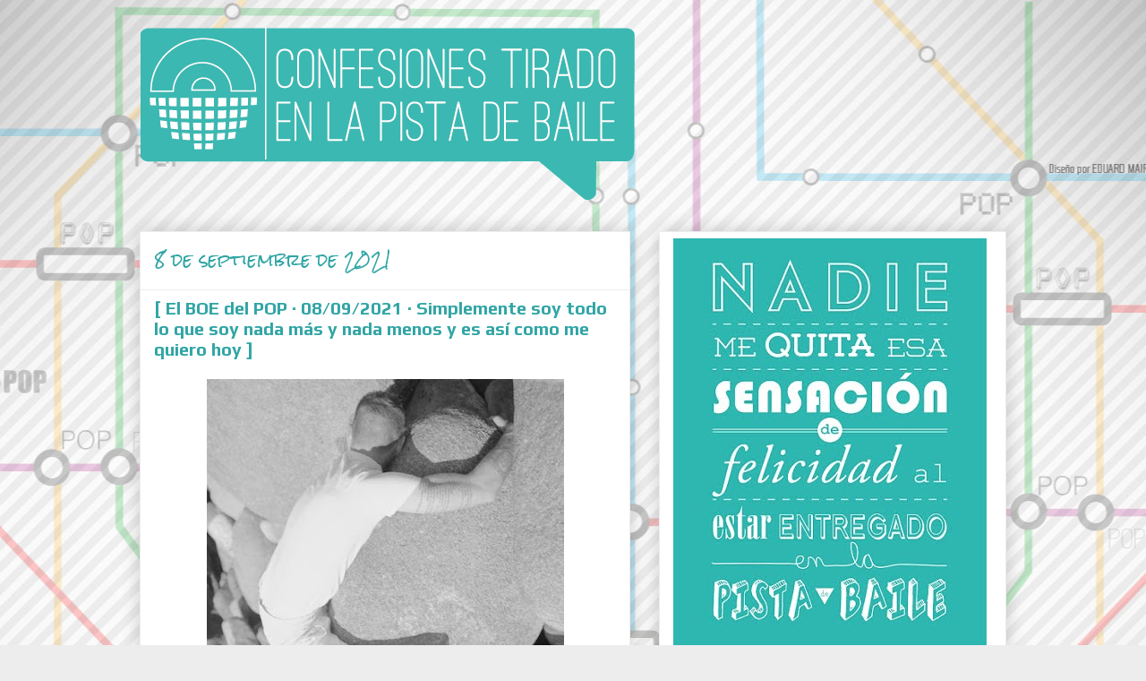

--- FILE ---
content_type: text/html; charset=UTF-8
request_url: https://confesionestiradoenlapistadebaile.blogspot.com/2021/09/el-boe-del-pop-num-3933-08092021.html
body_size: 26445
content:
<!DOCTYPE html>
<html class='v2' dir='ltr' xmlns='http://www.w3.org/1999/xhtml' xmlns:b='http://www.google.com/2005/gml/b' xmlns:data='http://www.google.com/2005/gml/data' xmlns:expr='http://www.google.com/2005/gml/expr'>
<head>
<link href='https://www.blogger.com/static/v1/widgets/335934321-css_bundle_v2.css' rel='stylesheet' type='text/css'/>
<style type='text/css'>@font-face{font-family:'Philosopher';font-style:normal;font-weight:400;font-display:swap;src:url(//fonts.gstatic.com/s/philosopher/v21/vEFV2_5QCwIS4_Dhez5jcWBjT0020NqfZ7c.woff2)format('woff2');unicode-range:U+0460-052F,U+1C80-1C8A,U+20B4,U+2DE0-2DFF,U+A640-A69F,U+FE2E-FE2F;}@font-face{font-family:'Philosopher';font-style:normal;font-weight:400;font-display:swap;src:url(//fonts.gstatic.com/s/philosopher/v21/vEFV2_5QCwIS4_Dhez5jcWBqT0020NqfZ7c.woff2)format('woff2');unicode-range:U+0301,U+0400-045F,U+0490-0491,U+04B0-04B1,U+2116;}@font-face{font-family:'Philosopher';font-style:normal;font-weight:400;font-display:swap;src:url(//fonts.gstatic.com/s/philosopher/v21/vEFV2_5QCwIS4_Dhez5jcWBhT0020NqfZ7c.woff2)format('woff2');unicode-range:U+0102-0103,U+0110-0111,U+0128-0129,U+0168-0169,U+01A0-01A1,U+01AF-01B0,U+0300-0301,U+0303-0304,U+0308-0309,U+0323,U+0329,U+1EA0-1EF9,U+20AB;}@font-face{font-family:'Philosopher';font-style:normal;font-weight:400;font-display:swap;src:url(//fonts.gstatic.com/s/philosopher/v21/vEFV2_5QCwIS4_Dhez5jcWBgT0020NqfZ7c.woff2)format('woff2');unicode-range:U+0100-02BA,U+02BD-02C5,U+02C7-02CC,U+02CE-02D7,U+02DD-02FF,U+0304,U+0308,U+0329,U+1D00-1DBF,U+1E00-1E9F,U+1EF2-1EFF,U+2020,U+20A0-20AB,U+20AD-20C0,U+2113,U+2C60-2C7F,U+A720-A7FF;}@font-face{font-family:'Philosopher';font-style:normal;font-weight:400;font-display:swap;src:url(//fonts.gstatic.com/s/philosopher/v21/vEFV2_5QCwIS4_Dhez5jcWBuT0020Nqf.woff2)format('woff2');unicode-range:U+0000-00FF,U+0131,U+0152-0153,U+02BB-02BC,U+02C6,U+02DA,U+02DC,U+0304,U+0308,U+0329,U+2000-206F,U+20AC,U+2122,U+2191,U+2193,U+2212,U+2215,U+FEFF,U+FFFD;}@font-face{font-family:'Play';font-style:normal;font-weight:700;font-display:swap;src:url(//fonts.gstatic.com/s/play/v21/6ae84K2oVqwItm4TCp0y2lvQNTIQoQ.woff2)format('woff2');unicode-range:U+0460-052F,U+1C80-1C8A,U+20B4,U+2DE0-2DFF,U+A640-A69F,U+FE2E-FE2F;}@font-face{font-family:'Play';font-style:normal;font-weight:700;font-display:swap;src:url(//fonts.gstatic.com/s/play/v21/6ae84K2oVqwItm4TCpQy2lvQNTIQoQ.woff2)format('woff2');unicode-range:U+0301,U+0400-045F,U+0490-0491,U+04B0-04B1,U+2116;}@font-face{font-family:'Play';font-style:normal;font-weight:700;font-display:swap;src:url(//fonts.gstatic.com/s/play/v21/6ae84K2oVqwItm4TCpMy2lvQNTIQoQ.woff2)format('woff2');unicode-range:U+0370-0377,U+037A-037F,U+0384-038A,U+038C,U+038E-03A1,U+03A3-03FF;}@font-face{font-family:'Play';font-style:normal;font-weight:700;font-display:swap;src:url(//fonts.gstatic.com/s/play/v21/6ae84K2oVqwItm4TCp8y2lvQNTIQoQ.woff2)format('woff2');unicode-range:U+0102-0103,U+0110-0111,U+0128-0129,U+0168-0169,U+01A0-01A1,U+01AF-01B0,U+0300-0301,U+0303-0304,U+0308-0309,U+0323,U+0329,U+1EA0-1EF9,U+20AB;}@font-face{font-family:'Play';font-style:normal;font-weight:700;font-display:swap;src:url(//fonts.gstatic.com/s/play/v21/6ae84K2oVqwItm4TCp4y2lvQNTIQoQ.woff2)format('woff2');unicode-range:U+0100-02BA,U+02BD-02C5,U+02C7-02CC,U+02CE-02D7,U+02DD-02FF,U+0304,U+0308,U+0329,U+1D00-1DBF,U+1E00-1E9F,U+1EF2-1EFF,U+2020,U+20A0-20AB,U+20AD-20C0,U+2113,U+2C60-2C7F,U+A720-A7FF;}@font-face{font-family:'Play';font-style:normal;font-weight:700;font-display:swap;src:url(//fonts.gstatic.com/s/play/v21/6ae84K2oVqwItm4TCpAy2lvQNTI.woff2)format('woff2');unicode-range:U+0000-00FF,U+0131,U+0152-0153,U+02BB-02BC,U+02C6,U+02DA,U+02DC,U+0304,U+0308,U+0329,U+2000-206F,U+20AC,U+2122,U+2191,U+2193,U+2212,U+2215,U+FEFF,U+FFFD;}@font-face{font-family:'Rock Salt';font-style:normal;font-weight:400;font-display:swap;src:url(//fonts.gstatic.com/s/rocksalt/v24/MwQ0bhv11fWD6QsAVOZrt0M6p7NGrQ.woff2)format('woff2');unicode-range:U+0000-00FF,U+0131,U+0152-0153,U+02BB-02BC,U+02C6,U+02DA,U+02DC,U+0304,U+0308,U+0329,U+2000-206F,U+20AC,U+2122,U+2191,U+2193,U+2212,U+2215,U+FEFF,U+FFFD;}</style>
<style type='text/css'>
#navbar-iframe{
height: 0px;
visibility: hidden;
display: none;
}
</style>
<meta content='IE=EmulateIE7' http-equiv='X-UA-Compatible'/>
<meta content='width=1100' name='viewport'/>
<meta content='text/html; charset=UTF-8' http-equiv='Content-Type'/>
<meta content='blogger' name='generator'/>
<link href='https://confesionestiradoenlapistadebaile.blogspot.com/favicon.ico' rel='icon' type='image/x-icon'/>
<link href='https://confesionestiradoenlapistadebaile.blogspot.com/2021/09/el-boe-del-pop-num-3933-08092021.html' rel='canonical'/>
<link rel="alternate" type="application/atom+xml" title="Confesiones tirado en la pista de baile - Atom" href="https://confesionestiradoenlapistadebaile.blogspot.com/feeds/posts/default" />
<link rel="alternate" type="application/rss+xml" title="Confesiones tirado en la pista de baile - RSS" href="https://confesionestiradoenlapistadebaile.blogspot.com/feeds/posts/default?alt=rss" />
<link rel="service.post" type="application/atom+xml" title="Confesiones tirado en la pista de baile - Atom" href="https://www.blogger.com/feeds/5313941925098589444/posts/default" />

<link rel="alternate" type="application/atom+xml" title="Confesiones tirado en la pista de baile - Atom" href="https://confesionestiradoenlapistadebaile.blogspot.com/feeds/5018520385996430805/comments/default" />
<!--Can't find substitution for tag [blog.ieCssRetrofitLinks]-->
<link href='https://blogger.googleusercontent.com/img/b/R29vZ2xl/AVvXsEhqIpG4Xy3q89OtzVKSACDmHARVdixQvualhxnjLDwlLqqprgIedzQefVe87NPm6cAlJEu5Wo33fwvJGpbuc-8NBXtWmq9mzBsm3bfcSSK1b7JVpJVRE37MshucEMBQM3sMMzs0ONfAm4Q/w399-h400/Captura+de+pantalla+completa+08092021+123250.bmp.jpg' rel='image_src'/>
<meta content='https://confesionestiradoenlapistadebaile.blogspot.com/2021/09/el-boe-del-pop-num-3933-08092021.html' property='og:url'/>
<meta content='[ El BOE del POP · 08/09/2021 · Simplemente soy todo lo que soy nada más y nada menos y es así como me quiero hoy ]' property='og:title'/>
<meta content='A cada día que pasa este año, entiendo menos todo. Creo que voy a dejar de meter introducciones en estas entradas porque la mayor parte de l...' property='og:description'/>
<meta content='https://blogger.googleusercontent.com/img/b/R29vZ2xl/AVvXsEhqIpG4Xy3q89OtzVKSACDmHARVdixQvualhxnjLDwlLqqprgIedzQefVe87NPm6cAlJEu5Wo33fwvJGpbuc-8NBXtWmq9mzBsm3bfcSSK1b7JVpJVRE37MshucEMBQM3sMMzs0ONfAm4Q/w1200-h630-p-k-no-nu/Captura+de+pantalla+completa+08092021+123250.bmp.jpg' property='og:image'/>
<title>Confesiones tirado en la pista de baile: [ El BOE del POP &#183; 08/09/2021 &#183; Simplemente soy todo lo que soy nada más y nada menos y es así como me quiero hoy ]</title>
<meta content='' name='description'/>
<style id='page-skin-1' type='text/css'><!--
/*
-----------------------------------------------
Blogger Template Style
Name:     Awesome Inc.
Designer: Tina Chen
URL:      tinachen.org
----------------------------------------------- */
/* Variable definitions
====================
<Variable name="keycolor" description="Main Color" type="color" default="#ffffff"/>
<Group description="Page" selector="body">
<Variable name="body.font" description="Font" type="font"
default="normal normal 13px Arial, Tahoma, Helvetica, FreeSans, sans-serif"/>
<Variable name="body.background.color" description="Background Color" type="color" default="#000000"/>
<Variable name="body.text.color" description="Text Color" type="color" default="#ffffff"/>
</Group>
<Group description="Links" selector=".main-inner">
<Variable name="link.color" description="Link Color" type="color" default="#888888"/>
<Variable name="link.visited.color" description="Visited Color" type="color" default="#444444"/>
<Variable name="link.hover.color" description="Hover Color" type="color" default="#cccccc"/>
</Group>
<Group description="Blog Title" selector=".header h1">
<Variable name="header.font" description="Title Font" type="font"
default="normal bold 40px Arial, Tahoma, Helvetica, FreeSans, sans-serif"/>
<Variable name="header.text.color" description="Title Color" type="color" default="#424242" />
<Variable name="header.background.color" description="Header Background" type="color" default="transparent" />
</Group>
<Group description="Blog Description" selector=".header .description">
<Variable name="description.font" description="Font" type="font"
default="normal normal 14px Arial, Tahoma, Helvetica, FreeSans, sans-serif"/>
<Variable name="description.text.color" description="Text Color" type="color"
default="#424242" />
</Group>
<Group description="Tabs Text" selector=".tabs-inner .widget li a">
<Variable name="tabs.font" description="Font" type="font"
default="normal bold 14px Arial, Tahoma, Helvetica, FreeSans, sans-serif"/>
<Variable name="tabs.text.color" description="Text Color" type="color" default="#424242"/>
<Variable name="tabs.selected.text.color" description="Selected Color" type="color" default="#444444"/>
</Group>
<Group description="Tabs Background" selector=".tabs-outer .PageList">
<Variable name="tabs.background.color" description="Background Color" type="color" default="#141414"/>
<Variable name="tabs.selected.background.color" description="Selected Color" type="color" default="#444444"/>
<Variable name="tabs.border.color" description="Border Color" type="color" default="#ededed"/>
</Group>
<Group description="Date Header" selector=".main-inner .widget h2.date-header, .main-inner .widget h2.date-header span">
<Variable name="date.font" description="Font" type="font"
default="normal normal 14px Arial, Tahoma, Helvetica, FreeSans, sans-serif"/>
<Variable name="date.text.color" description="Text Color" type="color" default="#666666"/>
<Variable name="date.border.color" description="Border Color" type="color" default="#ededed"/>
</Group>
<Group description="Post Title" selector="h3.post-title, h4, h3.post-title a">
<Variable name="post.title.font" description="Font" type="font"
default="normal bold 22px Arial, Tahoma, Helvetica, FreeSans, sans-serif"/>
<Variable name="post.title.text.color" description="Text Color" type="color" default="#424242"/>
</Group>
<Group description="Post Background" selector=".post">
<Variable name="post.background.color" description="Background Color" type="color" default="#ffffff" />
<Variable name="post.border.color" description="Border Color" type="color" default="#ededed" />
<Variable name="post.border.bevel.color" description="Bevel Color" type="color" default="#ededed"/>
</Group>
<Group description="Gadget Title" selector="h2">
<Variable name="widget.title.font" description="Font" type="font"
default="normal bold 14px Arial, Tahoma, Helvetica, FreeSans, sans-serif"/>
<Variable name="widget.title.text.color" description="Text Color" type="color" default="#424242"/>
</Group>
<Group description="Gadget Text" selector=".sidebar .widget">
<Variable name="widget.font" description="Font" type="font"
default="normal normal 14px Arial, Tahoma, Helvetica, FreeSans, sans-serif"/>
<Variable name="widget.text.color" description="Text Color" type="color" default="#424242"/>
<Variable name="widget.alternate.text.color" description="Alternate Color" type="color" default="#666666"/>
</Group>
<Group description="Gadget Links" selector=".sidebar .widget">
<Variable name="widget.link.color" description="Link Color" type="color" default="#31a5a5"/>
<Variable name="widget.link.visited.color" description="Visited Color" type="color" default="#31a5a5"/>
<Variable name="widget.link.hover.color" description="Hover Color" type="color" default="#31a5a5"/>
</Group>
<Group description="Gadget Background" selector=".sidebar .widget">
<Variable name="widget.background.color" description="Background Color" type="color" default="#141414"/>
<Variable name="widget.border.color" description="Border Color" type="color" default="#222222"/>
<Variable name="widget.border.bevel.color" description="Bevel Color" type="color" default="#000000"/>
</Group>
<Group description="Sidebar Background" selector=".column-left-inner .column-right-inner">
<Variable name="widget.outer.background.color" description="Background Color" type="color" default="transparent" />
</Group>
<Group description="Images" selector=".main-inner">
<Variable name="image.background.color" description="Background Color" type="color" default="transparent"/>
<Variable name="image.border.color" description="Border Color" type="color" default="transparent"/>
</Group>
<Group description="Feed" selector=".blog-feeds">
<Variable name="feed.text.color" description="Text Color" type="color" default="#424242"/>
</Group>
<Group description="Feed Links" selector=".blog-feeds">
<Variable name="feed.link.color" description="Link Color" type="color" default="#31a5a5"/>
<Variable name="feed.link.visited.color" description="Visited Color" type="color" default="#31a5a5"/>
<Variable name="feed.link.hover.color" description="Hover Color" type="color" default="#31a5a5"/>
</Group>
<Group description="Pager" selector=".blog-pager">
<Variable name="pager.background.color" description="Background Color" type="color" default="#ffffff" />
</Group>
<Group description="Footer" selector=".footer-outer">
<Variable name="footer.background.color" description="Background Color" type="color" default="#ffffff" />
<Variable name="footer.text.color" description="Text Color" type="color" default="#424242" />
</Group>
<Variable name="title.shadow.spread" description="Title Shadow" type="length" default="-1px" min="-1px" max="100px"/>
<Variable name="body.background" description="Body Background" type="background"
color="#ededed"
default="$(color) none repeat scroll top left"/>
<Variable name="body.background.gradient.cap" description="Body Gradient Cap" type="url"
default="none"/>
<Variable name="body.background.size" description="Body Background Size" type="string" default="auto"/>
<Variable name="tabs.background.gradient" description="Tabs Background Gradient" type="url"
default="none"/>
<Variable name="header.background.gradient" description="Header Background Gradient" type="url" default="none" />
<Variable name="header.padding.top" description="Header Top Padding" type="length" default="22px" min="0" max="100px"/>
<Variable name="header.margin.top" description="Header Top Margin" type="length" default="0" min="0" max="100px"/>
<Variable name="header.margin.bottom" description="Header Bottom Margin" type="length" default="0" min="0" max="100px"/>
<Variable name="widget.padding.top" description="Widget Padding Top" type="length" default="8px" min="0" max="20px"/>
<Variable name="widget.padding.side" description="Widget Padding Side" type="length" default="15px" min="0" max="100px"/>
<Variable name="widget.outer.margin.top" description="Widget Top Margin" type="length" default="0" min="0" max="100px"/>
<Variable name="widget.outer.background.gradient" description="Gradient" type="url" default="none" />
<Variable name="widget.border.radius" description="Gadget Border Radius" type="length" default="0" min="0" max="100px"/>
<Variable name="outer.shadow.spread" description="Outer Shadow Size" type="length" default="0" min="0" max="100px"/>
<Variable name="date.header.border.radius.top" description="Date Header Border Radius Top" type="length" default="0" min="0" max="100px"/>
<Variable name="date.header.position" description="Date Header Position" type="length" default="15px" min="0" max="100px"/>
<Variable name="date.space" description="Date Space" type="length" default="30px" min="0" max="100px"/>
<Variable name="date.position" description="Date Float" type="string" default="static" />
<Variable name="date.padding.bottom" description="Date Padding Bottom" type="length" default="0" min="0" max="100px"/>
<Variable name="date.border.size" description="Date Border Size" type="length" default="0" min="0" max="10px"/>
<Variable name="date.background" description="Date Background" type="background" color="transparent"
default="$(color) none no-repeat scroll top left" />
<Variable name="date.first.border.radius.top" description="Date First top radius" type="length" default="0" min="0" max="100px"/>
<Variable name="date.last.space.bottom" description="Date Last Space Bottom" type="length"
default="20px" min="0" max="100px"/>
<Variable name="date.last.border.radius.bottom" description="Date Last bottom radius" type="length" default="0" min="0" max="100px"/>
<Variable name="post.first.padding.top" description="First Post Padding Top" type="length" default="0" min="0" max="100px"/>
<Variable name="image.shadow.spread" description="Image Shadow Size" type="length" default="0" min="0" max="100px"/>
<Variable name="image.border.radius" description="Image Border Radius" type="length" default="0" min="0" max="100px"/>
<Variable name="separator.outdent" description="Separator Outdent" type="length" default="15px" min="0" max="100px"/>
<Variable name="title.separator.border.size" description="Widget Title Border Size" type="length" default="1px" min="0" max="10px"/>
<Variable name="list.separator.border.size" description="List Separator Border Size" type="length" default="1px" min="0" max="10px"/>
<Variable name="shadow.spread" description="Shadow Size" type="length" default="0" min="0" max="100px"/>
<Variable name="startSide" description="Side where text starts in blog language" type="automatic" default="left"/>
<Variable name="endSide" description="Side where text ends in blog language" type="automatic" default="right"/>
<Variable name="date.side" description="Side where date header is placed" type="string" default="right"/>
<Variable name="pager.border.radius.top" description="Pager Border Top Radius" type="length" default="0" min="0" max="100px"/>
<Variable name="pager.space.top" description="Pager Top Space" type="length" default="1em" min="0" max="20em"/>
<Variable name="footer.background.gradient" description="Background Gradient" type="url" default="none" />
<Variable name="mobile.background.size" description="Mobile Background Size" type="string"
default="auto"/>
<Variable name="mobile.background.overlay" description="Mobile Background Overlay" type="string"
default="transparent none repeat scroll top left"/>
<Variable name="mobile.button.color" description="Mobile Button Color" type="color" default="#ffffff" />
*/
/* Content
----------------------------------------------- */
body {
font: normal normal 13px Arial, Tahoma, Helvetica, FreeSans, sans-serif;
color: #424242;
background: #ededed url(//2.bp.blogspot.com/-LZCyPL9Tytg/Twda66uNvrI/AAAAAAAAK8Q/XqQiDY3Gulo/s0/FondoCompleto5.jpg) no-repeat fixed top center;
}
html body .content-outer {
min-width: 0;
max-width: 100%;
width: 100%;
}
a:link {
text-decoration: none;
color: #31a5a5;
}
a:visited {
text-decoration: none;
color: #31a5a5;
}
a:hover {
text-decoration: underline;
color: #31a5a5;
}
.body-fauxcolumn-outer .cap-top {
position: absolute;
z-index: 1;
height: 276px;
width: 100%;
background: transparent none repeat-x scroll top left;
_background-image: none;
}
/* Columns
----------------------------------------------- */
.content-inner {
padding: 0;
}
.header-inner .section {
margin: 0 16px;
}
.tabs-inner .section {
margin: 0 16px;
}
.main-inner {
padding-top: 30px;
}
.main-inner .column-center-inner,
.main-inner .column-left-inner,
.main-inner .column-right-inner {
padding: 0 5px;
}
*+html body .main-inner .column-center-inner {
margin-top: -30px;
}
#layout .main-inner .column-center-inner {
margin-top: 0;
}
/* Header
----------------------------------------------- */
.header-outer {
margin: 0 0 0 0;
background: transparent none repeat scroll 0 0;
}
.Header h1 {
font: normal bold 40px Arial, Tahoma, Helvetica, FreeSans, sans-serif;
color: #444444;
text-shadow: 0 0 -1px #000000;
}
.Header h1 a {
color: #444444;
}
.Header .description {
font: normal normal 14px Arial, Tahoma, Helvetica, FreeSans, sans-serif;
color: #444444;
}
.header-inner .Header .titlewrapper,
.header-inner .Header .descriptionwrapper {
padding-left: 0;
padding-right: 0;
margin-bottom: 0;
}
.header-inner .Header .titlewrapper {
padding-top: 22px;
}
/* Tabs
----------------------------------------------- */
.tabs-outer {
overflow: hidden;
position: relative;
background: #ededed url(//www.blogblog.com/1kt/awesomeinc/tabs_gradient_light.png) repeat scroll 0 0;
}
#layout .tabs-outer {
overflow: visible;
}
.tabs-cap-top, .tabs-cap-bottom {
position: absolute;
width: 100%;
border-top: 1px solid #989898;
}
.tabs-cap-bottom {
bottom: 0;
}
.tabs-inner .widget li a {
display: inline-block;
margin: 0;
padding: .6em 1.5em;
font: normal bold 14px Arial, Tahoma, Helvetica, FreeSans, sans-serif;
color: #444444;
border-top: 1px solid #989898;
border-bottom: 1px solid #989898;
border-left: 1px solid #989898;
height: 16px;
line-height: 16px;
}
.tabs-inner .widget li:last-child a {
border-right: 1px solid #989898;
}
.tabs-inner .widget li.selected a, .tabs-inner .widget li a:hover {
background: #656565 url(//www.blogblog.com/1kt/awesomeinc/tabs_gradient_light.png) repeat-x scroll 0 -100px;
color: #ffffff;
}
/* Headings
----------------------------------------------- */
h2 {
font: normal bold 14px Rock Salt;
color: #3778cd;
}
/* Widgets
----------------------------------------------- */
.main-inner .section {
margin: 0 27px;
padding: 0;
}
.main-inner .column-left-outer,
.main-inner .column-right-outer {
margin-top: 0;
}
#layout .main-inner .column-left-outer,
#layout .main-inner .column-right-outer {
margin-top: 0;
}
.main-inner .column-left-inner,
.main-inner .column-right-inner {
background: transparent none repeat 0 0;
-moz-box-shadow: 0 0 0 rgba(0, 0, 0, .2);
-webkit-box-shadow: 0 0 0 rgba(0, 0, 0, .2);
-goog-ms-box-shadow: 0 0 0 rgba(0, 0, 0, .2);
box-shadow: 0 0 0 rgba(0, 0, 0, .2);
-moz-border-radius: 0;
-webkit-border-radius: 0;
-goog-ms-border-radius: 0;
border-radius: 0;
}
#layout .main-inner .column-left-inner,
#layout .main-inner .column-right-inner {
margin-top: 0;
}
.sidebar .widget {
font: normal normal 16px Philosopher;
color: #444444;
}
.sidebar .widget a:link {
color: #31a5a5;
}
.sidebar .widget a:visited {
color: #31a5a5;
}
.sidebar .widget a:hover {
color: #31a5a5;
}
.sidebar .widget h2 {
text-shadow: 0 0 -1px #000000;
}
.main-inner .widget {
background-color: #ffffff;
border: 1px solid #ededed;
padding: 0 15px 15px;
margin: 20px -16px;
-moz-box-shadow: 0 0 20px rgba(0, 0, 0, .2);
-webkit-box-shadow: 0 0 20px rgba(0, 0, 0, .2);
-goog-ms-box-shadow: 0 0 20px rgba(0, 0, 0, .2);
box-shadow: 0 0 20px rgba(0, 0, 0, .2);
-moz-border-radius: 0;
-webkit-border-radius: 0;
-goog-ms-border-radius: 0;
border-radius: 0;
}
.main-inner .widget h2 {
margin: 0 -15px;
padding: .6em 15px .5em;
border-bottom: 1px solid transparent;
}
.footer-inner .widget h2 {
padding: 0 0 .4em;
border-bottom: 1px solid transparent;
}
.main-inner .widget h2 + div, .footer-inner .widget h2 + div {
border-top: 1px solid #ededed;
padding-top: 8px;
}
.main-inner .widget .widget-content {
margin: 0 -15px;
padding: 7px 15px 0;
}
.main-inner .widget ul, .main-inner .widget #ArchiveList ul.flat {
margin: -8px -15px 0;
padding: 0;
list-style: none;
}
.main-inner .widget #ArchiveList {
margin: -8px 0 0;
}
.main-inner .widget ul li, .main-inner .widget #ArchiveList ul.flat li {
padding: .5em 15px;
text-indent: 0;
color: #656565;
border-top: 1px solid #ededed;
border-bottom: 1px solid transparent;
}
.main-inner .widget #ArchiveList ul li {
padding-top: .25em;
padding-bottom: .25em;
}
.main-inner .widget ul li:first-child, .main-inner .widget #ArchiveList ul.flat li:first-child {
border-top: none;
}
.main-inner .widget ul li:last-child, .main-inner .widget #ArchiveList ul.flat li:last-child {
border-bottom: none;
}
.post-body {
position: relative;
}
.main-inner .widget .post-body ul {
padding: 0 2.5em;
margin: .5em 0;
list-style: disc;
}
.main-inner .widget .post-body ul li {
padding: 0.25em 0;
margin-bottom: .25em;
color: #424242;
border: none;
}
.footer-inner .widget ul {
padding: 0;
list-style: none;
}
.widget .zippy {
color: #656565;
}
/* Posts
----------------------------------------------- */
body .main-inner .Blog {
padding: 0;
margin-bottom: 1em;
background-color: transparent;
border: none;
-moz-box-shadow: 0 0 0 rgba(0, 0, 0, 0);
-webkit-box-shadow: 0 0 0 rgba(0, 0, 0, 0);
-goog-ms-box-shadow: 0 0 0 rgba(0, 0, 0, 0);
box-shadow: 0 0 0 rgba(0, 0, 0, 0);
}
.main-inner .section:last-child .Blog:last-child {
padding: 0;
margin-bottom: 1em;
}
.main-inner .widget h2.date-header {
margin: 0 -15px 1px;
padding: 0 0 0 0;
font: normal normal 18px Rock Salt;
color: #31a5a5;
background: transparent none no-repeat scroll top left;
border-top: 0 solid #eeeeee;
border-bottom: 1px solid transparent;
-moz-border-radius-topleft: 0;
-moz-border-radius-topright: 0;
-webkit-border-top-left-radius: 0;
-webkit-border-top-right-radius: 0;
border-top-left-radius: 0;
border-top-right-radius: 0;
position: static;
bottom: 100%;
right: 15px;
text-shadow: 0 0 -1px #000000;
}
.main-inner .widget h2.date-header span {
font: normal normal 18px Rock Salt;
display: block;
padding: .5em 15px;
border-left: 0 solid #eeeeee;
border-right: 0 solid #eeeeee;
}
.date-outer {
position: relative;
margin: 30px 0 20px;
padding: 0 15px;
background-color: #ffffff;
border: 1px solid #eeeeee;
-moz-box-shadow: 0 0 20px rgba(0, 0, 0, .2);
-webkit-box-shadow: 0 0 20px rgba(0, 0, 0, .2);
-goog-ms-box-shadow: 0 0 20px rgba(0, 0, 0, .2);
box-shadow: 0 0 20px rgba(0, 0, 0, .2);
-moz-border-radius: 0;
-webkit-border-radius: 0;
-goog-ms-border-radius: 0;
border-radius: 0;
}
.date-outer:first-child {
margin-top: 0;
}
.date-outer:last-child {
margin-bottom: 20px;
-moz-border-radius-bottomleft: 0;
-moz-border-radius-bottomright: 0;
-webkit-border-bottom-left-radius: 0;
-webkit-border-bottom-right-radius: 0;
-goog-ms-border-bottom-left-radius: 0;
-goog-ms-border-bottom-right-radius: 0;
border-bottom-left-radius: 0;
border-bottom-right-radius: 0;
}
.date-posts {
margin: 0 -15px;
padding: 0 15px;
clear: both;
}
.post-outer, .inline-ad {
border-top: 1px solid #eeeeee;
margin: 0 -15px;
padding: 15px 15px;
}
.post-outer {
padding-bottom: 10px;
}
.post-outer:first-child {
padding-top: 0;
border-top: none;
}
.post-outer:last-child, .inline-ad:last-child {
border-bottom: none;
}
.post-body {
position: relative;
}
.post-body img {
padding: 8px;
background: transparent;
border: 1px solid transparent;
-moz-box-shadow: 0 0 0 rgba(0, 0, 0, .2);
-webkit-box-shadow: 0 0 0 rgba(0, 0, 0, .2);
box-shadow: 0 0 0 rgba(0, 0, 0, .2);
-moz-border-radius: 0;
-webkit-border-radius: 0;
border-radius: 0;
}
h3.post-title, h4 {
font: normal bold 20px Play;
color: #31a5a5;
}
h3.post-title a {
font: normal bold 20px Play;
color: #31a5a5;
}
h3.post-title a:hover {
color: #31a5a5;
text-decoration: underline;
}
.post-header {
margin: 0 0 1em;
}
.post-body {
line-height: 1.4;
}
.post-outer h2 {
color: #424242;
}
.post-footer {
margin: 1.5em 0 0;
}
#blog-pager {
padding: 15px;
font-size: 120%;
background-color: #ffffff;
border: 1px solid #ededed;
-moz-box-shadow: 0 0 20px rgba(0, 0, 0, .2);
-webkit-box-shadow: 0 0 20px rgba(0, 0, 0, .2);
-goog-ms-box-shadow: 0 0 20px rgba(0, 0, 0, .2);
box-shadow: 0 0 20px rgba(0, 0, 0, .2);
-moz-border-radius: 0;
-webkit-border-radius: 0;
-goog-ms-border-radius: 0;
border-radius: 0;
-moz-border-radius-topleft: 0;
-moz-border-radius-topright: 0;
-webkit-border-top-left-radius: 0;
-webkit-border-top-right-radius: 0;
-goog-ms-border-top-left-radius: 0;
-goog-ms-border-top-right-radius: 0;
border-top-left-radius: 0;
border-top-right-radius-topright: 0;
margin-top: 1em;
}
.blog-feeds, .post-feeds {
margin: 1em 0;
text-align: center;
color: #444444;
}
.blog-feeds a, .post-feeds a {
color: #3778cd;
}
.blog-feeds a:visited, .post-feeds a:visited {
color: #4d469c;
}
.blog-feeds a:hover, .post-feeds a:hover {
color: #3778cd;
}
.post-outer .comments {
margin-top: 2em;
}
/* Comments
----------------------------------------------- */
.comments .comments-content .icon.blog-author {
background-repeat: no-repeat;
background-image: url([data-uri]);
}
.comments .comments-content .loadmore a {
border-top: 1px solid #989898;
border-bottom: 1px solid #989898;
}
.comments .continue {
border-top: 2px solid #989898;
}
/* Footer
----------------------------------------------- */
.footer-outer {
margin: -20px 0 -1px;
padding: 20px 0 0;
color: #444444;
overflow: hidden;
}
.footer-fauxborder-left {
border-top: 1px solid #ededed;
background: #ffffff none repeat scroll 0 0;
-moz-box-shadow: 0 0 20px rgba(0, 0, 0, .2);
-webkit-box-shadow: 0 0 20px rgba(0, 0, 0, .2);
-goog-ms-box-shadow: 0 0 20px rgba(0, 0, 0, .2);
box-shadow: 0 0 20px rgba(0, 0, 0, .2);
margin: 0 -20px;
}
/* Mobile
----------------------------------------------- */
body.mobile {
background-size: auto;
}
.mobile .body-fauxcolumn-outer {
background: transparent none repeat scroll top left;
}
*+html body.mobile .main-inner .column-center-inner {
margin-top: 0;
}
.mobile .main-inner .widget {
padding: 0 0 15px;
}
.mobile .main-inner .widget h2 + div,
.mobile .footer-inner .widget h2 + div {
border-top: none;
padding-top: 0;
}
.mobile .footer-inner .widget h2 {
padding: 0.5em 0;
border-bottom: none;
}
.mobile .main-inner .widget .widget-content {
margin: 0;
padding: 7px 0 0;
}
.mobile .main-inner .widget ul,
.mobile .main-inner .widget #ArchiveList ul.flat {
margin: 0 -15px 0;
}
.mobile .main-inner .widget h2.date-header {
right: 0;
}
.mobile .date-header span {
padding: 0.4em 0;
}
.mobile .date-outer:first-child {
margin-bottom: 0;
border: 1px solid #eeeeee;
-moz-border-radius-topleft: 0;
-moz-border-radius-topright: 0;
-webkit-border-top-left-radius: 0;
-webkit-border-top-right-radius: 0;
-goog-ms-border-top-left-radius: 0;
-goog-ms-border-top-right-radius: 0;
border-top-left-radius: 0;
border-top-right-radius: 0;
}
.mobile .date-outer {
border-color: #eeeeee;
border-width: 0 1px 1px;
}
.mobile .date-outer:last-child {
margin-bottom: 0;
}
.mobile .main-inner {
padding: 0;
}
.mobile .header-inner .section {
margin: 0;
}
.mobile .post-outer, .mobile .inline-ad {
padding: 5px 0;
}
.mobile .tabs-inner .section {
margin: 0 10px;
}
.mobile .main-inner .widget h2 {
margin: 0;
padding: 0;
}
.mobile .main-inner .widget h2.date-header span {
padding: 0;
}
.mobile .main-inner .widget .widget-content {
margin: 0;
padding: 7px 0 0;
}
.mobile #blog-pager {
border: 1px solid transparent;
background: #ffffff none repeat scroll 0 0;
}
.mobile .main-inner .column-left-inner,
.mobile .main-inner .column-right-inner {
background: transparent none repeat 0 0;
-moz-box-shadow: none;
-webkit-box-shadow: none;
-goog-ms-box-shadow: none;
box-shadow: none;
}
.mobile .date-posts {
margin: 0;
padding: 0;
}
.mobile .footer-fauxborder-left {
margin: 0;
border-top: inherit;
}
.mobile .main-inner .section:last-child .Blog:last-child {
margin-bottom: 0;
}
.mobile-index-contents {
color: #424242;
}
.mobile .mobile-link-button {
background: #31a5a5 url(//www.blogblog.com/1kt/awesomeinc/tabs_gradient_light.png) repeat scroll 0 0;
}
.mobile-link-button a:link, .mobile-link-button a:visited {
color: #ffffff;
}
.mobile .tabs-inner .PageList .widget-content {
background: transparent;
border-top: 1px solid;
border-color: #989898;
color: #444444;
}
.mobile .tabs-inner .PageList .widget-content .pagelist-arrow {
border-left: 1px solid #989898;
}

--></style>
<style id='template-skin-1' type='text/css'><!--
body {
min-width: 1000px;
}
.content-outer, .content-fauxcolumn-outer, .region-inner {
min-width: 1000px;
max-width: 1000px;
_width: 1000px;
}
.main-inner .columns {
padding-left: 0px;
padding-right: 420px;
}
.main-inner .fauxcolumn-center-outer {
left: 0px;
right: 420px;
/* IE6 does not respect left and right together */
_width: expression(this.parentNode.offsetWidth -
parseInt("0px") -
parseInt("420px") + 'px');
}
.main-inner .fauxcolumn-left-outer {
width: 0px;
}
.main-inner .fauxcolumn-right-outer {
width: 420px;
}
.main-inner .column-left-outer {
width: 0px;
right: 100%;
margin-left: -0px;
}
.main-inner .column-right-outer {
width: 420px;
margin-right: -420px;
}
#layout {
min-width: 0;
}
#layout .content-outer {
min-width: 0;
width: 800px;
}
#layout .region-inner {
min-width: 0;
width: auto;
}
--></style>
<link href='https://www.blogger.com/dyn-css/authorization.css?targetBlogID=5313941925098589444&amp;zx=4b21c25b-d45b-4f3b-8443-7d0557603a7f' media='none' onload='if(media!=&#39;all&#39;)media=&#39;all&#39;' rel='stylesheet'/><noscript><link href='https://www.blogger.com/dyn-css/authorization.css?targetBlogID=5313941925098589444&amp;zx=4b21c25b-d45b-4f3b-8443-7d0557603a7f' rel='stylesheet'/></noscript>
<meta name='google-adsense-platform-account' content='ca-host-pub-1556223355139109'/>
<meta name='google-adsense-platform-domain' content='blogspot.com'/>

<link rel="stylesheet" href="https://fonts.googleapis.com/css2?display=swap&family=Barlow+Condensed&family=Montserrat+Alternates"></head>
<body class='loading'>
<div class='navbar section' id='navbar'><div class='widget Navbar' data-version='1' id='Navbar1'><script type="text/javascript">
    function setAttributeOnload(object, attribute, val) {
      if(window.addEventListener) {
        window.addEventListener('load',
          function(){ object[attribute] = val; }, false);
      } else {
        window.attachEvent('onload', function(){ object[attribute] = val; });
      }
    }
  </script>
<div id="navbar-iframe-container"></div>
<script type="text/javascript" src="https://apis.google.com/js/platform.js"></script>
<script type="text/javascript">
      gapi.load("gapi.iframes:gapi.iframes.style.bubble", function() {
        if (gapi.iframes && gapi.iframes.getContext) {
          gapi.iframes.getContext().openChild({
              url: 'https://www.blogger.com/navbar/5313941925098589444?po\x3d5018520385996430805\x26origin\x3dhttps://confesionestiradoenlapistadebaile.blogspot.com',
              where: document.getElementById("navbar-iframe-container"),
              id: "navbar-iframe"
          });
        }
      });
    </script><script type="text/javascript">
(function() {
var script = document.createElement('script');
script.type = 'text/javascript';
script.src = '//pagead2.googlesyndication.com/pagead/js/google_top_exp.js';
var head = document.getElementsByTagName('head')[0];
if (head) {
head.appendChild(script);
}})();
</script>
</div></div>
<div class='body-fauxcolumns'>
<div class='fauxcolumn-outer body-fauxcolumn-outer'>
<div class='cap-top'>
<div class='cap-left'></div>
<div class='cap-right'></div>
</div>
<div class='fauxborder-left'>
<div class='fauxborder-right'></div>
<div class='fauxcolumn-inner'>
</div>
</div>
<div class='cap-bottom'>
<div class='cap-left'></div>
<div class='cap-right'></div>
</div>
</div>
</div>
<div class='content'>
<div class='content-fauxcolumns'>
<div class='fauxcolumn-outer content-fauxcolumn-outer'>
<div class='cap-top'>
<div class='cap-left'></div>
<div class='cap-right'></div>
</div>
<div class='fauxborder-left'>
<div class='fauxborder-right'></div>
<div class='fauxcolumn-inner'>
</div>
</div>
<div class='cap-bottom'>
<div class='cap-left'></div>
<div class='cap-right'></div>
</div>
</div>
</div>
<div class='content-outer'>
<div class='content-cap-top cap-top'>
<div class='cap-left'></div>
<div class='cap-right'></div>
</div>
<div class='fauxborder-left content-fauxborder-left'>
<div class='fauxborder-right content-fauxborder-right'></div>
<div class='content-inner'>
<header>
<div class='header-outer'>
<div class='header-cap-top cap-top'>
<div class='cap-left'></div>
<div class='cap-right'></div>
</div>
<div class='fauxborder-left header-fauxborder-left'>
<div class='fauxborder-right header-fauxborder-right'></div>
<div class='region-inner header-inner'>
<div class='header section' id='header'><div class='widget Header' data-version='1' id='Header1'>
<div id='header-inner'>
<a href='https://confesionestiradoenlapistadebaile.blogspot.com/' style='display: block'>
<img alt='Confesiones tirado en la pista de baile' height='198px; ' id='Header1_headerimg' src='https://blogger.googleusercontent.com/img/b/R29vZ2xl/AVvXsEjmJvcgWOnJBf9ATuME0ew_Fk7LJwr_DrT4YIHPzO2IVoXSnfHmAS6aYLhVsRdXnmS_VmD0IqjISko4gtGh-0vi51vK1v_TqR5RK0Zd7xWm8GcaqkmCNXWjR6xxJd5ki0vvSTs6Ng7trx4/s978/BannerDefinitivo1.png' style='display: block' width='969px; '/>
</a>
</div>
</div></div>
</div>
</div>
<div class='header-cap-bottom cap-bottom'>
<div class='cap-left'></div>
<div class='cap-right'></div>
</div>
</div>
</header>
<div class='tabs-outer'>
<div class='tabs-cap-top cap-top'>
<div class='cap-left'></div>
<div class='cap-right'></div>
</div>
<div class='fauxborder-left tabs-fauxborder-left'>
<div class='fauxborder-right tabs-fauxborder-right'></div>
<div class='region-inner tabs-inner'>
<div class='tabs no-items section' id='crosscol'></div>
<div class='tabs no-items section' id='crosscol-overflow'></div>
</div>
</div>
<div class='tabs-cap-bottom cap-bottom'>
<div class='cap-left'></div>
<div class='cap-right'></div>
</div>
</div>
<div class='main-outer'>
<div class='main-cap-top cap-top'>
<div class='cap-left'></div>
<div class='cap-right'></div>
</div>
<div class='fauxborder-left main-fauxborder-left'>
<div class='fauxborder-right main-fauxborder-right'></div>
<div class='region-inner main-inner'>
<div class='columns fauxcolumns'>
<div class='fauxcolumn-outer fauxcolumn-center-outer'>
<div class='cap-top'>
<div class='cap-left'></div>
<div class='cap-right'></div>
</div>
<div class='fauxborder-left'>
<div class='fauxborder-right'></div>
<div class='fauxcolumn-inner'>
</div>
</div>
<div class='cap-bottom'>
<div class='cap-left'></div>
<div class='cap-right'></div>
</div>
</div>
<div class='fauxcolumn-outer fauxcolumn-left-outer'>
<div class='cap-top'>
<div class='cap-left'></div>
<div class='cap-right'></div>
</div>
<div class='fauxborder-left'>
<div class='fauxborder-right'></div>
<div class='fauxcolumn-inner'>
</div>
</div>
<div class='cap-bottom'>
<div class='cap-left'></div>
<div class='cap-right'></div>
</div>
</div>
<div class='fauxcolumn-outer fauxcolumn-right-outer'>
<div class='cap-top'>
<div class='cap-left'></div>
<div class='cap-right'></div>
</div>
<div class='fauxborder-left'>
<div class='fauxborder-right'></div>
<div class='fauxcolumn-inner'>
</div>
</div>
<div class='cap-bottom'>
<div class='cap-left'></div>
<div class='cap-right'></div>
</div>
</div>
<!-- corrects IE6 width calculation -->
<div class='columns-inner'>
<div class='column-center-outer'>
<div class='column-center-inner'>
<div class='main section' id='main'><div class='widget Blog' data-version='1' id='Blog1'>
<div class='blog-posts hfeed'>

          <div class="date-outer">
        
<h2 class='date-header'><span>8 de septiembre de 2021</span></h2>

          <div class="date-posts">
        
<div class='post-outer'>
<div class='post hentry'>
<a name='5018520385996430805'></a>
<h3 class='post-title entry-title'>
[ El BOE del POP &#183; 08/09/2021 &#183; Simplemente soy todo lo que soy nada más y nada menos y es así como me quiero hoy ]
</h3>
<div class='post-header'>
<div class='post-header-line-1'></div>
</div>
<div class='post-body entry-content' id='post-body-5018520385996430805'>
<div class="separator" style="clear: both; text-align: center;"><a href="https://blogger.googleusercontent.com/img/b/R29vZ2xl/AVvXsEhqIpG4Xy3q89OtzVKSACDmHARVdixQvualhxnjLDwlLqqprgIedzQefVe87NPm6cAlJEu5Wo33fwvJGpbuc-8NBXtWmq9mzBsm3bfcSSK1b7JVpJVRE37MshucEMBQM3sMMzs0ONfAm4Q/s525/Captura+de+pantalla+completa+08092021+123250.bmp.jpg" style="margin-left: 1em; margin-right: 1em;"><img border="0" data-original-height="525" data-original-width="524" height="400" src="https://blogger.googleusercontent.com/img/b/R29vZ2xl/AVvXsEhqIpG4Xy3q89OtzVKSACDmHARVdixQvualhxnjLDwlLqqprgIedzQefVe87NPm6cAlJEu5Wo33fwvJGpbuc-8NBXtWmq9mzBsm3bfcSSK1b7JVpJVRE37MshucEMBQM3sMMzs0ONfAm4Q/w399-h400/Captura+de+pantalla+completa+08092021+123250.bmp.jpg" width="399" /></a></div><div class="separator" style="clear: both; text-align: center;"><br /></div><div class="separator" style="clear: both; text-align: justify;">A cada día que pasa este año, entiendo menos todo. Creo que voy a dejar de meter introducciones en estas entradas porque la mayor parte de las veces no sé que decir sobre la vida. Lo que si sé decir es sobre la música, que estos días nos ha traído la llegada de lo nuevo de ABBA &#161;Tras casi cuarenta años sin nuevas canciones! También tenemos novedades nacionales muy interesantes como los nuevos singles de Ronroneo, Gizelle, Luis DH o Gorila Flo, avances de próximos discos/Eps para este otoño, vídeos, actuaciones y un poco de todo. Lo que he dicho más veces: Nos queda la música que a veces nos salva de todo el ruido que hay fuera de ella. <a href="https://open.spotify.com/playlist/1OKMq4zDqffSD5a7e5mYAc?si=539c70273a0a4533" target="_blank">Además acabo de abrir la lista de Spotify de este mes</a>.</div><div class="separator" style="clear: both; text-align: justify;"><br /></div><span><a name="more"></a></span><div class="separator" style="clear: both; text-align: justify;"><br /></div><div class="separator" style="clear: both; text-align: center;"><br /></div><div class="separator" style="clear: both; text-align: center;"><b><u>I. Singles, canciones &amp; vídeos</u></b></div><div class="separator" style="clear: both; text-align: center;"><b><u><br /></u></b></div><div class="separator" style="clear: both; text-align: center;"><b><div class="separator" style="clear: both; text-align: center;"><a href="https://blogger.googleusercontent.com/img/b/R29vZ2xl/AVvXsEinxh4unYKxvPq8Ka1l4WI-nZBcB8zlua-TAOUZrWkHL6Yb0Jd68sJzLdVa4HHM-NNIPswL5aBh9P7caSp9_rs-O2y4FHXOfhzKOsRgenanYU9BodljJwQbTYKxcRDTtbmiR-u85-kbXs4/s1200/a2484363302_10.jpg" style="margin-left: 1em; margin-right: 1em;"><img border="0" data-original-height="1200" data-original-width="1200" height="400" src="https://blogger.googleusercontent.com/img/b/R29vZ2xl/AVvXsEinxh4unYKxvPq8Ka1l4WI-nZBcB8zlua-TAOUZrWkHL6Yb0Jd68sJzLdVa4HHM-NNIPswL5aBh9P7caSp9_rs-O2y4FHXOfhzKOsRgenanYU9BodljJwQbTYKxcRDTtbmiR-u85-kbXs4/w400-h400/a2484363302_10.jpg" width="400" /></a></div><u><br /></u></b></div><div class="separator" style="clear: both; text-align: justify;"><div class="separator" style="clear: both; font-weight: bold;"><br /></div><div class="separator" style="clear: both;"><b>I.1. <i><a href="https://open.spotify.com/track/0eZCN62HdWkOcsxiuOygBZ?si=8225bde075024663" target="_blank">Simplemente soy</a></i>: El nuevo avance del primer LP de <a href="https://www.instagram.com/ronroneomusical/" target="_blank">Ronroneo</a>:&nbsp;</b>El primer disco de Ronroneo está a la vuelta de la esquina, este mes de octubre se publicará <i>Autoerótica</i> con la discográfica Raso (<a href="https://confesionestiradoenlapistadebaile.blogspot.com/search/label/Baiuca" target="_blank">Baiuca</a>). Simplemente soy es la canción que lo cerrará y hace un precioso alegato a lo que cada uno somos, el fluir de las cosas, de lo que somos y con lo que nos tenemos que aceptar. Funciona casi como una canción que fuera un mantra absoluto. Ganas hay de escuchar todo lo que habrá en el interior de <i>Autoerótica </i>porque sus singles de avances son verdaderas delicias auditivas.</div><div class="separator" style="clear: both;"><br /></div><div class="separator" style="clear: both; text-align: center;"><br /></div><div class="separator" style="clear: both; text-align: center;"><div><iframe allow="accelerometer; autoplay; clipboard-write; encrypted-media; gyroscope; picture-in-picture" allowfullscreen="" frameborder="0" height="315" src="https://www.youtube.com/embed/IsFu2TNaMfs" title="YouTube video player" width="500"></iframe></div></div><div class="separator" style="clear: both;"><br /></div><div class="separator" style="clear: both;"><i>Simplemente soy</i> tiene un vídeo a la altura de la canción donde la artista <b><a href="https://www.instagram.com/pleiadescalling/" target="_blank">Maryhaine</a></b>&nbsp;lleva, en modo de videocollage, todos los sentimientos de la canción <i>"Esta canción cerrará el álbum y, con ello, cierra un hermoso proceso de búsqueda, de emociones contradictorias, sufrimientos y alegrías... y lo cierra volando, desde el Mundo de la Mente, tratando de dejar que las cosas fluyan. Dejándome Ser. Sin oponer resistencias"</i></div><div class="separator" style="clear: both;"><i><br /></i></div><div class="separator" style="clear: both;"><b><i>Fotografía de portada, por&nbsp;<a href="https://www.instagram.com/miguel.rozpide/" target="_blank">Miguel Ro&#769;zpide</a>, y frase de cabecera de Ronroneo</i></b></div></div><br /><div style="text-align: justify;"><b><span style="font-weight: 400;"><br /></span></b></div><div style="text-align: center;"><b><div class="separator" style="clear: both; text-align: center;"><a href="https://blogger.googleusercontent.com/img/b/R29vZ2xl/AVvXsEjOf4c6hwqMsQ9k7C835nmwkkk9Es8h4uaPY1xP7BZkZfABJk_ilc_hXfKzptLLuda31ZtWbsC-zZjDhQuitLijzlIunOSfxZa9JZ_gWLsqrfdmPiQF4uSSKdzuYBJR8ReyhjJOzj7eA20/s1440/241114297_1287907871632843_8919095298116292570_n.jpg" style="margin-left: 1em; margin-right: 1em;"><img border="0" data-original-height="1440" data-original-width="1440" height="400" src="https://blogger.googleusercontent.com/img/b/R29vZ2xl/AVvXsEjOf4c6hwqMsQ9k7C835nmwkkk9Es8h4uaPY1xP7BZkZfABJk_ilc_hXfKzptLLuda31ZtWbsC-zZjDhQuitLijzlIunOSfxZa9JZ_gWLsqrfdmPiQF4uSSKdzuYBJR8ReyhjJOzj7eA20/w400-h400/241114297_1287907871632843_8919095298116292570_n.jpg" width="400" /></a></div><span style="font-weight: 400;"><br /></span></b></div><div style="text-align: justify;"><b><br /></b></div><div style="text-align: justify;"><b>I.2.&nbsp;<i><a href="https://open.spotify.com/track/1UsGw92m4kobRu4ELzdcAA?si=2e1fa678057d407e" target="_blank">Viajes Estelares</a></i>: <a href="https://www.instagram.com/gorila_flo_oficial/" target="_blank">Gorila Flo</a> siguen camino de su primer LP</b><span>. El grupo madrileño acaba de publicar su tercer single, una canción en la que&nbsp;</span><a href="https://www.instagram.com/inesotas/" target="_blank">Inés</a> coge el micrófono para darle voz. Tiene una portada diseñada por <a href="https://www.instagram.com/theduskdesigner/" target="_blank">Alejandro Navarro</a>.&nbsp;El tema ha sido grabado en <a href="https://www.instagram.com/lapicantebeats/" target="_blank">La Picante</a> con la producción de&nbsp;<a href="https://www.instagram.com/lalaurallera/" target="_blank">Laura Lleda</a> y <a href="https://www.instagram.com/pacosabido_/" target="_blank">Paco Sabido</a>, ellos también&nbsp;serán los productores del resto del disco que parece que está más cerca de lo que pensamos.&nbsp;</div><div style="text-align: center;"><br /></div><div style="text-align: center;"><iframe allow="accelerometer; autoplay; clipboard-write; encrypted-media; gyroscope; picture-in-picture" allowfullscreen="" frameborder="0" height="315" src="https://www.youtube.com/embed/1X58DyhFwyY" title="YouTube video player" width="500"></iframe></div><span style="text-align: justify;"><div style="font-weight: bold;"><br /></div><div style="text-align: justify;"><b style="font-weight: bold;">I.3.&nbsp;<i>El cuerpín</i>:&nbsp;<a href="https://www.instagram.com/or.ques.ta/" target="_blank">Orquesta</a>&nbsp;ponen imágenes a su canción de amor</b><span>: Si hace unas semanas descubríamos una nueva canción de este dúo tan magnético como Orquesta, ésta nos enseñan el videoclip que han realizado para la ocasión. Cantan mientras les van lanzando ropa, mucha ropa... y al mismo tiempo ellos se van quitando la suya.&nbsp;</span></div><div style="text-align: justify;"><span><br /></span></div><div style="text-align: center;"><div class="separator" style="clear: both; text-align: center;"><a href="https://blogger.googleusercontent.com/img/b/R29vZ2xl/AVvXsEjSUDczqbcCyolt-TIKrf65yUKjXydt4pioRMLvhxCPA6kxrLZmMMA3Be4bdVpOinF1TJlpCwPYGgo5s33rnqhCvY620y8Vlc8H07hOmgCecvoJX5gZaScEC4vMh6RHbRC64bbsxpBus3I/s640/ab67616d0000b273945256a58125076169ac098f.jpg" style="margin-left: 1em; margin-right: 1em;"><img border="0" data-original-height="640" data-original-width="640" height="400" src="https://blogger.googleusercontent.com/img/b/R29vZ2xl/AVvXsEjSUDczqbcCyolt-TIKrf65yUKjXydt4pioRMLvhxCPA6kxrLZmMMA3Be4bdVpOinF1TJlpCwPYGgo5s33rnqhCvY620y8Vlc8H07hOmgCecvoJX5gZaScEC4vMh6RHbRC64bbsxpBus3I/w400-h400/ab67616d0000b273945256a58125076169ac098f.jpg" width="400" /></a></div><br /></div><div style="text-align: justify;"><span><b>I.4. <i><a href="https://open.spotify.com/track/6PZpNMstpIiRenGK5UyG5D?si=ba5a2ca209df448b" target="_blank">Good Ones</a></i>: <a href="https://www.instagram.com/charli_xcx/" target="_blank">Charli XCX</a> se va de fiestorro a un funeral</b>. Nuevo temazo de Charli XCX. TEMAZO, temazo que además en algunos momentos casi que podríamos enlazar con su <i>Break the rules</i>. El regreso al pop le viene estupendamente bien, no sólo por la canción que se ha marcado. Otro de los éxitos es el videoclip dirigido por <b><a href="http://www.hannahluxdavis.com/" target="_blank">Hannah Lux Davis</a>&nbsp; </b>(<i>Say So</i> - Doja Cat, <i>Thank u, Next</i> - Ariana Grande).</span></div><div style="text-align: justify;"><span><br /></span></div>

<div style="text-align: center;"><iframe allow="accelerometer; autoplay; clipboard-write; encrypted-media; gyroscope; picture-in-picture" allowfullscreen="" frameborder="0" height="315" src="https://www.youtube.com/embed/kjAuUXdSFaM" title="YouTube video player" width="500"></iframe></div><div style="text-align: justify;"><span><br /></span></div><div style="text-align: justify;"><span>Rodado en México, en él vemos como Charli se va de funeral y se lo pasa pipa montándose sus coreografías por todos lados. Divertido, irónico y hitazo. Charli vuelve al pop y lo hace a lo grande. &#191;Una de las canciones de este año? Es probable, casi 3 minutos de puro disfrute sin complejos.</span></div><div style="text-align: justify;"><span><br /></span></div><div style="text-align: center;"><div class="separator" style="clear: both; text-align: center;"><a href="https://blogger.googleusercontent.com/img/b/R29vZ2xl/AVvXsEhM4N3Wb8M00sVDZQEKgeQRavwsaeEGNKFGS1P1W2AG4cWhIdhD1fRBT4jBU2EX-w5qDaiqlZhXZtdbSsjuKjWlDFGXLOWSRym9MuY8XuxO3si3lJTty6qyAevvOLqWfoNwd9EQ_Ir97bs/s1080/239635613_374449600921143_7629866730129280317_n.jpg" style="margin-left: 1em; margin-right: 1em;"><img border="0" data-original-height="1080" data-original-width="1080" height="400" src="https://blogger.googleusercontent.com/img/b/R29vZ2xl/AVvXsEhM4N3Wb8M00sVDZQEKgeQRavwsaeEGNKFGS1P1W2AG4cWhIdhD1fRBT4jBU2EX-w5qDaiqlZhXZtdbSsjuKjWlDFGXLOWSRym9MuY8XuxO3si3lJTty6qyAevvOLqWfoNwd9EQ_Ir97bs/w400-h400/239635613_374449600921143_7629866730129280317_n.jpg" width="400" /></a></div></div><div style="text-align: justify;"><span><br /></span></div><div style="text-align: justify;"><span><b>I.5. <i><a href="https://open.spotify.com/track/1AiAvPzbUjuWt9cpSHzYOB?si=c269e84177a34722" target="_blank">Firmado con el Tiempo</a></i>: <a href="https://www.instagram.com/gisgizelle/" target="_blank">Gizelle</a>&nbsp;publica su tercer single, avance de lo que será su primer EP</b>: Estamos ante un baladón intimista que comienza con una guitarra y su voz. La potencia que tiene ya lo había demostrado en sus dos singles anteriores, <i>Las que querías</i>, y <i>Refugiandomentí</i>, así seguimos descubriendo la intensidad y emoción que hay en sus canciones. Sobre ella ha dicho Gizelle: <i>"la canción más triste hasta ahora, forma parte de una etapa bastante oscura que queda representada tanto en letra como en la canción"</i>.&nbsp;<a href="https://www.youtube.com/watch?v=ZKEKvn9Bcpw" target="_blank">El videoclip&nbsp; ha sido dirigido por <b>Paula Baviera</b></a> con algunos bodegones y momentos de vida de la casa del campo.&nbsp;</span></div><div style="text-align: justify;"><span><br /></span></div><div style="text-align: center;"><div class="separator" style="clear: both; text-align: center;"><a href="https://blogger.googleusercontent.com/img/b/R29vZ2xl/AVvXsEhFDBynJ2hQ0sNl2YuLYiwxqf6CISVJlsqxzL20Zv46F7GEpmFWWIfqfDa3fv-vi4yi-hUgReGr1QwQmTCnDyKrqgo9Hffc8TFtAAteQrXoe00hE5lSfWjUBNp57Q30iKa9FwuV_X5dWbg/s2048/E6DF-B_XMAAr8b0.jpg" style="margin-left: 1em; margin-right: 1em;"><img border="0" data-original-height="2048" data-original-width="2048" height="400" src="https://blogger.googleusercontent.com/img/b/R29vZ2xl/AVvXsEhFDBynJ2hQ0sNl2YuLYiwxqf6CISVJlsqxzL20Zv46F7GEpmFWWIfqfDa3fv-vi4yi-hUgReGr1QwQmTCnDyKrqgo9Hffc8TFtAAteQrXoe00hE5lSfWjUBNp57Q30iKa9FwuV_X5dWbg/w400-h400/E6DF-B_XMAAr8b0.jpg" width="400" /></a></div><br /></div><div style="text-align: justify;"><span><b>I.6. <i><a href="https://open.spotify.com/track/4Nx4KWx59ytdz3fsa8L2ej?si=02a8fc6f65334bf1" target="_blank">Turn the Glamour on</a></i>: <a href="https://www.instagram.com/iamthemacarena/" target="_blank">The Macarena</a> lanzó este verano su primer single</b>. La primera eliminada de <i>Drag Race España</i>, programa que ya se ha confirmado una segunda temporada, estrenó a mediados de julio su primer single en el mundo de la música. Bajo el nombre de <i>Turn the Glamour on </i>tenemos una canción pegadiza. Ha sido compuesta por ella mismo junto a <b><a href="https://www.instagram.com/pauldjckds/" target="_blank">Pablo Cruz</a></b> que también ha ejercido de productor. <a href="https://www.youtube.com/watch?v=laxvHdwRDJs" target="_blank">Tiene un lyric video</a> pero, aún mejor, es <a href="https://www.youtube.com/watch?v=_66ZYMH04y8" target="_blank">la actuación que hizo para el programa Onda Sonora</a>.</span></div></span><div><span style="text-align: justify;"><br /></span></div>

<div style="text-align: center;"><iframe allow="accelerometer; autoplay; clipboard-write; encrypted-media; gyroscope; picture-in-picture" allowfullscreen="" frameborder="0" height="315" src="https://www.youtube.com/embed/fyWthFBK8uE" title="YouTube video player" width="500"></iframe></div><div>

<div><b><br /></b></div><div style="text-align: justify;"><b>I.7. <i><a href="https://www.youtube.com/watch?v=fyWthFBK8uE" target="_blank">Chicas de Septiembre</a></i>: <a href="https://open.spotify.com/artist/1BAR5GN9UMZnjJJn3a8gCb?si=cbd94ab5c98a4831" target="_blank">Arroz y Pasta</a> nos recuerdan que ya ha llegado septiembre. </b>Este pequeño grupo sigue lanzando temas casi de forma espontanea y avisando poco tiempo antes.<i> Chicas de Septiembre </i>se encuentra en YouTube, aunque aún no anda en otras redes digitales, y se une a la colección de sus pequeñas canciones. Septiembre como ese mes odioso, el final del verano y de los amores que se quedaron en ellas, hasta con un rapeo que casi podría ser de una canción de <a href="https://confesionestiradoenlapistadebaile.blogspot.com/2021/04/episodio-3866-delafe-del-emocionante.html" target="_blank">Delafé </a>&#191;Alguien me da un Zolpidén para aguantar este mes? Gracias. El vídeo refleja perfectamente lo que puede ser un verano en el que suceden cosas, cosas normales que nos hacen disfrutar.</div><div style="text-align: justify;"><br /></div><div class="separator" style="clear: both; text-align: center;"><a href="https://blogger.googleusercontent.com/img/b/R29vZ2xl/AVvXsEiDXM6ecnGDrZ3OBShjft-7ruHkEuT9z8ewdiL-T1YPqHfwyjPTFQxD_DhVkGG8DwtvN8kStgGug6omUjb2mozn1DF2VdyZOcCt3jCHkeyH_Ino0fH74QX_n0J-wRMxmIQOjg1cHwaRaUA/s500/41ZZfHktTkL._UXNaN_FMjpg_QL85_.jpg" style="margin-left: 1em; margin-right: 1em;"><img border="0" data-original-height="500" data-original-width="500" height="400" src="https://blogger.googleusercontent.com/img/b/R29vZ2xl/AVvXsEiDXM6ecnGDrZ3OBShjft-7ruHkEuT9z8ewdiL-T1YPqHfwyjPTFQxD_DhVkGG8DwtvN8kStgGug6omUjb2mozn1DF2VdyZOcCt3jCHkeyH_Ino0fH74QX_n0J-wRMxmIQOjg1cHwaRaUA/w400-h400/41ZZfHktTkL._UXNaN_FMjpg_QL85_.jpg" width="400" /></a></div><div style="text-align: center;"><br /></div><div style="text-align: justify;"><b>I.8. <i><a href="https://open.spotify.com/album/37lGdP2eTsdG2sqKog1TOQ?si=82eec1b021714554" target="_blank">Dreamed</a></i>: <a href="https://www.instagram.com/luisdhmusic/" target="_blank">Luis DH</a> pone un nuevo diamante para su próximo disco:</b> <a href="https://luisdh.com/album/diamonds" target="_blank">El 17 de septiembre se publica el álbum <i>Diamonds</i></a>, el próximo de Luis DH. Mientras a algunos ya nos está llegando el disco en formato físico, siempre muy cuidado, siguen llegando los singles que lo avanzan. <i>Dreamed </i>es el último de ellos donde sigue dando lo mejor de él con sus ritmos bailables, enérgicos a la par que elegantes.</div><div style="text-align: justify;"><br /></div><div class="separator" style="clear: both; text-align: center;"><a href="https://blogger.googleusercontent.com/img/b/R29vZ2xl/AVvXsEhpf-9E8IHYtWZ1X21UBCpodogM7kKnvxuwbhIRSDBenV5zE5jnCCL3ldUV6-1PnyTbczO0S3SehEijCmo-TK3wdKYRorhZHFIfjiyqT8QXTE7i4DEAYTqqpT5dmS_4FTIljDrDRnV6Cyo/s640/quien-pide-al-cielo-por-ti.jpg" style="margin-left: 1em; margin-right: 1em;"><img border="0" data-original-height="640" data-original-width="640" height="400" src="https://blogger.googleusercontent.com/img/b/R29vZ2xl/AVvXsEhpf-9E8IHYtWZ1X21UBCpodogM7kKnvxuwbhIRSDBenV5zE5jnCCL3ldUV6-1PnyTbczO0S3SehEijCmo-TK3wdKYRorhZHFIfjiyqT8QXTE7i4DEAYTqqpT5dmS_4FTIljDrDRnV6Cyo/w400-h400/quien-pide-al-cielo-por-ti.jpg" width="400" /></a></div><div><span style="text-align: justify;"><b><br /></b></span></div><div style="text-align: justify;"><b>I.9. <i><a href="https://open.spotify.com/track/0hR3g0Hfw7MCGjxojOmFz3?si=979a92288b854b7f" target="_blank">&#191;Quién pide al cielo por ti?</a></i>: <a href="https://www.instagram.com/agoney/" target="_blank">Agoney</a> entre La Casa Azul y Gonzalo.</b> Con una canción compuesta junto a <b><a href="https://twitter.com/albertocaffeina" target="_blank">Alberto Jiménez</a> </b>y producida por <b><a href="https://confesionestiradoenlapistadebaile.blogspot.com/2020/11/episodio-3796-juan-sueiro-habria.html" target="_blank">Juan Sueiro</a></b>, así nos sorprende lo nuevo de Agoney que viaja por esos cantantes ochenteros como podrían ser Pedro Marín pero, sobre todo, el de <i>Quién piensa en ti</i>&nbsp;de Gonzalo -<a href="https://soundcloud.com/i_am_teenage/quien-piensa-en-ti" target="_blank">que versionó Teenage hace unos años</a>-<i>&nbsp;</i>y con un estribillo muy La Casa Azul. <a href="http://www.odiomalley.com/agoney-gonzalo-la-casa-azul-quien-pide-al-cielo-ti/" target="_blank">Si es que lo dijo Odi en su web</a> y muchos lo pensamos en la primera escucha.<b>&nbsp;</b><a href="https://www.youtube.com/watch?v=zMq9c5JOiPA" target="_blank">El vídeo ha sido dirigido por el rey de las divas de este país, Salva Musté</a>. Me ha creado curiosidad esta canción y la nueva etapa que parece que comienza el canario.</div><div><span style="text-align: justify;"><b><br /></b></span></div>
  
<div style="text-align: center;"><iframe allow="accelerometer; autoplay; clipboard-write; encrypted-media; gyroscope; picture-in-picture" allowfullscreen="" frameborder="0" height="315" src="https://www.youtube.com/embed/kA4sCAALPu0" title="YouTube video player" width="500"></iframe></div><div><span style="text-align: justify;"><b><br /></b></span></div><div style="text-align: justify;"><b>I.10. <i>Un Verano Más</i>. <a href="https://www.instagram.com/agustinceretti/" target="_blank">Ceretti</a> se hace un karaoke casero en buena compañía.</b> Dirigido por <b><a href="https://www.instagram.com/sadtiagoalvarez/" target="_blank">Santiago Álvarez Giraldo</a></b>, nos encontramos a dos ángeles (<b><a href="https://www.instagram.com/matt_montero/" target="_blank">Matt Montero</a></b>, co creador de la canción, y <b><a href="https://www.instagram.com/fantasy_dinasty/" target="_blank">Fantasy Dinasty</a></b>) y un diablo (el propio Agustín Ceretti) que se montan un karaoke en una habitación con el último single de Ceretti.</div><div style="text-align: justify;"><br /></div><div style="text-align: justify;"><br /></div><div style="text-align: justify;"><div class="separator" style="clear: both; text-align: center;"><a href="https://blogger.googleusercontent.com/img/b/R29vZ2xl/AVvXsEjvnKDIqmg-23a7yqFabLOEZK0U7FShgSpsqBcZao7-jEBF9MN8rIwNQHCFGffG0uklKC2vqR3DgN5vyss_sdGlGBkb2aZNPDDTXPabhJZaa-zVHEy5zOhcGx9utZRQs1BKpE5KZdJwWWs/s2048/Pictures.jpg" style="margin-left: 1em; margin-right: 1em;"><img border="0" data-original-height="1152" data-original-width="2048" height="225" src="https://blogger.googleusercontent.com/img/b/R29vZ2xl/AVvXsEjvnKDIqmg-23a7yqFabLOEZK0U7FShgSpsqBcZao7-jEBF9MN8rIwNQHCFGffG0uklKC2vqR3DgN5vyss_sdGlGBkb2aZNPDDTXPabhJZaa-zVHEy5zOhcGx9utZRQs1BKpE5KZdJwWWs/w400-h225/Pictures.jpg" width="400" /></a></div><div class="separator" style="clear: both; text-align: center;"><br /></div><div><b><b>I.11.&nbsp;<i><a href="https://open.spotify.com/track/3ddxe0WYUpNPtSnHgQOad5?si=016c395a41f6406c" target="_blank">I still have faith in you</a> / <a href="https://open.spotify.com/track/2AHnmlkyZbnxqSA66B7jK3?si=13c8b1a0352f4fed" target="_blank">Don't shut me down</a>&nbsp;</i>:&nbsp;<a href="https://www.instagram.com/abba/" target="_blank">ABBA</a>&nbsp;revela las dos primeras canciones de&nbsp;<i>Voyage</i>.&nbsp;</b><span style="font-weight: 400;">Lo que podría haberse quedado en "algunas canciones nuevas de ABBA" ha acabado convirtiéndose en el &#191;último LP de ABBA?&nbsp;<i>Voyage</i>&nbsp;tendrá diez canciones que han sido grabadas en los últimos años. Nada de rescates de sesiones de tiempos pasados, canciones nuevas. Y esas voces por las que han pasado los años pero que siguen manteniendo la esencia, añadiendo la madurez de la propia vida.</span></b></div><div><b><span style="font-weight: 400;"><br /></span></b></div>
  
<div style="text-align: center;"><iframe allow="accelerometer; autoplay; clipboard-write; encrypted-media; gyroscope; picture-in-picture" allowfullscreen="" frameborder="0" height="315" src="https://www.youtube.com/embed/pAzEY1MfXrQ" title="YouTube video player" width="500"></iframe></div></div><div style="text-align: justify;"><br />  
  
<div><b><span style="font-weight: 400;"><i>I still have faith in you</i> me parece que tiene ya un mensaje potente desde el título, con la esperanza y la fe. Aunque es verdad que <i>Don't shut me down</i> me ha conquistado del todo y desde la primera escucha. Ambas canciones son el adelanto del disco y de los conciertos con ABBAtars que comenzarán la próxima primavera con una banda en directo de 10 artistas entre los que estarán Little Boots.</span></b></div><div><b><span style="font-weight: 400;"><br /></span></b></div></div>
  
<div style="text-align: center;"><iframe allow="accelerometer; autoplay; clipboard-write; encrypted-media; gyroscope; picture-in-picture" allowfullscreen="" frameborder="0" height="315" src="https://www.youtube.com/embed/hWGWFa3jznI" title="YouTube video player" width="500"></iframe></div><div style="text-align: justify;"><br /></div><div style="text-align: center;"><b><u><br /></u></b></div><div style="text-align: center;"><b><u>II. Eventos</u></b></div><div style="text-align: justify;"><b><br /></b></div><div style="text-align: justify;"><b>II.1.&nbsp;</b><span style="text-align: left;"><b><a href="https://www.instagram.com/llilli.suena.lili/" target="_blank">llilli</a> presenta su EP <i><a href="https://confesionestiradoenlapistadebaile.blogspot.com/2021/08/episodio-3925-valle-llilli-viaja-hasta.html" target="_blank">Valle</a></i> en una sesión en vivo: </b>Hace unos días reseñaba por este lugar el primer EP de Lilli, <i>Valle</i>, ahora podemos disfrutar de su directo. Desde nuestra casa, sin necesidad de movernos, y dando al Play al enlace bajo estas líneas nos encontramos con&nbsp;</span><b>Pablo Escallón</b>, responsable del proyecto, tocando las canciones del EP en lo que parece un barrio y rodeado de casas, como si estuviera cantando para todo el vecindario. A la cámara <b>Nadie en Casa</b> (Tilo Tranquilo y Ricardito) y con audio de <b>Rafael Bermeo</b>.&nbsp;</div><div style="text-align: justify;"><span style="text-align: left;"><br /></span></div>
  
<div style="text-align: center;"><iframe allow="accelerometer; autoplay; clipboard-write; encrypted-media; gyroscope; picture-in-picture" allowfullscreen="" frameborder="0" height="315" src="https://www.youtube.com/embed/XX_GlifnvzQ" title="YouTube video player" width="500"></iframe></div><div style="text-align: left;"><span style="text-align: justify;"><b><br /></b></span></div><div style="text-align: center;"><span style="text-align: justify;"><b><br /></b></span></div><div style="text-align: center;"><span style="text-align: justify;"><b><u>III. Informes especiales</u></b></span></div><div><span style="text-align: justify;"><br /></span></div><div style="text-align: center;"><div class="separator" style="clear: both; text-align: center;"><a href="https://blogger.googleusercontent.com/img/b/R29vZ2xl/AVvXsEhqHPyt2pmuq4oO5BhTPRiXHEBpjQzZG8KJTD1nAJecJbKtgGRmemF8anLkt_QiV8UqD75zo3uSz5L5VYmGc4lzIWOEKrJlCTle0VXM2h6yQs1HYh6Nv3_iaPU16ZeNA7zTH3fSR6UTL9U/s2048/Pictures2.jpg" style="margin-left: 1em; margin-right: 1em;"><img border="0" data-original-height="1152" data-original-width="2048" height="225" src="https://blogger.googleusercontent.com/img/b/R29vZ2xl/AVvXsEhqHPyt2pmuq4oO5BhTPRiXHEBpjQzZG8KJTD1nAJecJbKtgGRmemF8anLkt_QiV8UqD75zo3uSz5L5VYmGc4lzIWOEKrJlCTle0VXM2h6yQs1HYh6Nv3_iaPU16ZeNA7zTH3fSR6UTL9U/w400-h225/Pictures2.jpg" width="400" /></a></div><span style="text-align: justify;"><br /></span></div><div><br /></div><div><span style="text-align: justify;"><b>III. 1. <a href="https://confesionestiradoenlapistadebaile.blogspot.com/2021/08/episodio-3925-valle-llilli-viaja-hasta.html" target="_blank"><i>Valle </i>/&nbsp;llilli</a></b></span></div><div><span style="text-align: justify;"><b>III. 2.<i> <a href="https://confesionestiradoenlapistadebaile.blogspot.com/2021/08/episodio-3926-la-luz-de-la-manana-facto.html" target="_blank">La Luz de la Mañana</a></i><a href="https://confesionestiradoenlapistadebaile.blogspot.com/2021/08/episodio-3926-la-luz-de-la-manana-facto.html" target="_blank"> / Delafé y las Flores Azules</a></b></span></div><div><span style="text-align: justify;"><b>III. 3. <a href="https://confesionestiradoenlapistadebaile.blogspot.com/2021/08/episodio-3928-chris-marrs-piliero-de.html" target="_blank">Chris Marrs Piliero / Videografía</a></b></span></div><div><span style="text-align: justify;"><b>III. 4. <a href="https://confesionestiradoenlapistadebaile.blogspot.com/2021/08/episodio-3929-disco-almazan-presenta.html" target="_blank">Golfa / La nueva sesión dominical de Julián Almazán en el Rick's</a></b></span></div><div><span style="text-align: justify;"><b>III. 5. <a href="https://confesionestiradoenlapistadebaile.blogspot.com/2021/09/episodio-3930-manual-de-una-perdida.html" target="_blank"><i>Manual de una Pérdida </i>/ Fármacos</a></b></span></div><div><span style="text-align: justify;"><b>III. 6. <a href="https://confesionestiradoenlapistadebaile.blogspot.com/2021/09/episodio-3931-nada-como-el-hogar.html" target="_blank"><i>Nada como el Hogar</i> / Pauline en la Playa</a></b></span></div><div style="text-align: justify;"><b>III. 7.&nbsp;<a href="https://confesionestiradoenlapistadebaile.blogspot.com/2021/09/episodio-3932-dame-unos-clips-algunos.html" target="_blank">Dame unos Clips: Algunos videos censurados y otros no publicados</a></b></div><div><span style="text-align: justify;"><br /></span></div><div style="text-align: center;"><div class="separator" style="clear: both; text-align: center;"><a href="https://blogger.googleusercontent.com/img/b/R29vZ2xl/AVvXsEjO0LZnu4nJI01hS3cfPWyrK0wHiid3KciTNP30vv-oZdnnyHyroj0mUdfMs_IfTwpD4B3ScDOqGtVC470BT-iQsBo4AlzEo5DhoKM30b1BsDfvWFkLey58elZQWDjaB8VKIxGdwpZWf8E/s2048/Pictures1.jpg" style="margin-left: 1em; margin-right: 1em;"><img border="0" data-original-height="1152" data-original-width="2048" height="225" src="https://blogger.googleusercontent.com/img/b/R29vZ2xl/AVvXsEjO0LZnu4nJI01hS3cfPWyrK0wHiid3KciTNP30vv-oZdnnyHyroj0mUdfMs_IfTwpD4B3ScDOqGtVC470BT-iQsBo4AlzEo5DhoKM30b1BsDfvWFkLey58elZQWDjaB8VKIxGdwpZWf8E/w400-h225/Pictures1.jpg" width="400" /></a></div><br /></div><div><b><span style="text-align: justify;">III. 8. <a href="https://elcieloesrosaenladisneylandiadelamor.blogspot.com/2021/08/un-dia-en-el-parque-de-atracciones-de.html" target="_blank">Un día en el Parque de Atracciones de Madrid (</a></span><span style="text-align: justify;"><a href="https://elcieloesrosaenladisneylandiadelamor.blogspot.com/2021/08/un-dia-en-el-parque-de-atracciones-de.html" target="_blank">En la Disneylandia del Amor)</a></span></b></div><div><b><span style="text-align: justify;">III. 9.&nbsp;</span><a href="https://elcieloesrosaenladisneylandiadelamor.blogspot.com/2021/08/jurassic-world-adventure-universal.html" target="_blank">Jurassic World Adventure / Universal Studios Beijing&nbsp;<span style="text-align: justify;">(</span><span style="text-align: justify;">En la Disneylandia del Amor)</span></a></b></div><div><b>III. 10.&nbsp;<a href="https://elcieloesrosaenladisneylandiadelamor.blogspot.com/2021/08/worlds-of-pixar-el-comienzo-de-la-nueva.html" target="_blank">Worlds of Pixar / Walt Disney Studios (En la Disneylandia del Amor)</a></b></div><div><b>III. 11.&nbsp;<a href="https://elcieloesrosaenladisneylandiadelamor.blogspot.com/2021/08/star-wars-galaxys-edge-ogas-cantina.html" target="_blank">Star Wars: Galaxy's Edge Oga's Cantina: R3X's Playlist #1 (En la Disneylandia del Amor)</a></b></div><div><b>III. 12.&nbsp;<a href="https://elcieloesrosaenladisneylandiadelamor.blogspot.com/2021/09/horrorland-llega-illa-fantasia-la.html" target="_blank">Horrorland: Llega a Illa Fantasia la 3ª temporada del Scream Park (En la Disneylandia del Amor)</a></b></div><div><b>III. 13. <a href="https://elcieloesrosaenladisneylandiadelamor.blogspot.com/2021/09/disneyland-paris-30-aniversario-el-6-de.html" target="_blank">Disneyland Paris: 30 Aniversario (En la Disneylandia del Amor)</a></b></div></div><div><span style="text-align: justify;"><br /></span></div>

<iframe allow="encrypted-media" allowtransparency="true" frameborder="0" height="380" src="https://open.spotify.com/embed/playlist/1OKMq4zDqffSD5a7e5mYAc" width="100%"></iframe><div><b><a href="https://open.spotify.com/playlist/3cama9zdCIRZNJuJ8J4cxd?si=d085e5c607a54e44" target="_blank"><br /></a></b></div><div style="text-align: center;"><b><a href="https://open.spotify.com/playlist/3cama9zdCIRZNJuJ8J4cxd?si=d085e5c607a54e44" target="_blank">Boe del POP de Julio-Agosto 2021</a></b> /&nbsp;<a href="https://open.spotify.com/playlist/4PTcwg2X1vET54mim2ZwCB?si=8ff836de3ba943f9" style="font-weight: 700;" target="_blank">Boe del POP de Junio 2021</a><span style="font-weight: 700;">&nbsp;</span></div><div style="text-align: center;"><a href="https://open.spotify.com/playlist/66YGpZlTTTesk5l837hV2V?si=a384a60f155f42c4" style="font-weight: 700;" target="_blank">Archivo Sonoro 2021</a><span style="font-weight: 700;">&nbsp;/&nbsp;</span><a href="https://open.spotify.com/playlist/52oMkaGDczuD8uaFhYjTHR?si=7d5bc2ae7bbe4d86" style="font-weight: 700;" target="_blank">1/2 de 2021</a></div>
<div style='clear: both;'></div>
</div>
<div class='post-footer'>
<div class='post-footer-line post-footer-line-1'><span class='post-author vcard'>
Confesión realizada por
<span class='fn'>
<a href='https://www.blogger.com/profile/14470069396006757603' rel='author' title='author profile'>
Fernando Bside
</a>
</span>
</span>
<span class='post-comment-link'>
</span>
<span class='post-icons'>
<span class='item-action'>
<a href='https://www.blogger.com/email-post/5313941925098589444/5018520385996430805' title='Enviar entrada por correo electrónico'>
<img alt="" class="icon-action" height="13" src="//img1.blogblog.com/img/icon18_email.gif" width="18">
</a>
</span>
<span class='item-control blog-admin pid-2084817718'>
<a href='https://www.blogger.com/post-edit.g?blogID=5313941925098589444&postID=5018520385996430805&from=pencil' title='Editar entrada'>
<img alt='' class='icon-action' height='18' src='https://resources.blogblog.com/img/icon18_edit_allbkg.gif' width='18'/>
</a>
</span>
</span>
</div>
<div class='post-footer-line post-footer-line-2'><span class='post-labels'>
Tags:
<a href='https://confesionestiradoenlapistadebaile.blogspot.com/search/label/ABBA' rel='tag'>ABBA</a>,
<a href='https://confesionestiradoenlapistadebaile.blogspot.com/search/label/Agoney' rel='tag'>Agoney</a>,
<a href='https://confesionestiradoenlapistadebaile.blogspot.com/search/label/Arroz%20y%20Pasta' rel='tag'>Arroz y Pasta</a>,
<a href='https://confesionestiradoenlapistadebaile.blogspot.com/search/label/Ceretti' rel='tag'>Ceretti</a>,
<a href='https://confesionestiradoenlapistadebaile.blogspot.com/search/label/Charli%20XCX' rel='tag'>Charli XCX</a>,
<a href='https://confesionestiradoenlapistadebaile.blogspot.com/search/label/Gizelle' rel='tag'>Gizelle</a>,
<a href='https://confesionestiradoenlapistadebaile.blogspot.com/search/label/Gorila%20Flo' rel='tag'>Gorila Flo</a>,
<a href='https://confesionestiradoenlapistadebaile.blogspot.com/search/label/llilli' rel='tag'>llilli</a>,
<a href='https://confesionestiradoenlapistadebaile.blogspot.com/search/label/Luis%20DH' rel='tag'>Luis DH</a>,
<a href='https://confesionestiradoenlapistadebaile.blogspot.com/search/label/Orquesta' rel='tag'>Orquesta</a>,
<a href='https://confesionestiradoenlapistadebaile.blogspot.com/search/label/Ronroneo' rel='tag'>Ronroneo</a>
</span>
</div>
<div class='post-footer-line post-footer-line-3'></div>
</div>
</div>
<div class='comments' id='comments'>
<a name='comments'></a>
<h4>No hay comentarios:</h4>
<div id='Blog1_comments-block-wrapper'>
<dl class='avatar-comment-indent' id='comments-block'>
</dl>
</div>
<p class='comment-footer'>
<div class='comment-form'>
<a name='comment-form'></a>
<h4 id='comment-post-message'>Publicar un comentario</h4>
<p>
</p>
<a href='https://www.blogger.com/comment/frame/5313941925098589444?po=5018520385996430805&hl=es&saa=85391&origin=https://confesionestiradoenlapistadebaile.blogspot.com' id='comment-editor-src'></a>
<iframe allowtransparency='true' class='blogger-iframe-colorize blogger-comment-from-post' frameborder='0' height='410px' id='comment-editor' name='comment-editor' src='' width='100%'></iframe>
<script src='https://www.blogger.com/static/v1/jsbin/2830521187-comment_from_post_iframe.js' type='text/javascript'></script>
<script type='text/javascript'>
      BLOG_CMT_createIframe('https://www.blogger.com/rpc_relay.html');
    </script>
</div>
</p>
</div>
</div>

        </div></div>
      
</div>
<div class='blog-pager' id='blog-pager'>
<span id='blog-pager-newer-link'>
<a class='blog-pager-newer-link' href='https://confesionestiradoenlapistadebaile.blogspot.com/2021/09/episodio-3934-whole-new-wurst-punk-rock.html' id='Blog1_blog-pager-newer-link' title='Entrada más reciente'>Entrada más reciente</a>
</span>
<span id='blog-pager-older-link'>
<a class='blog-pager-older-link' href='https://confesionestiradoenlapistadebaile.blogspot.com/2021/09/episodio-3932-dame-unos-clips-algunos.html' id='Blog1_blog-pager-older-link' title='Entrada antigua'>Entrada antigua</a>
</span>
<a class='home-link' href='https://confesionestiradoenlapistadebaile.blogspot.com/'>Inicio</a>
</div>
<div class='clear'></div>
<div class='post-feeds'>
<div class='feed-links'>
Suscribirse a:
<a class='feed-link' href='https://confesionestiradoenlapistadebaile.blogspot.com/feeds/5018520385996430805/comments/default' target='_blank' type='application/atom+xml'>Enviar comentarios (Atom)</a>
</div>
</div>
</div></div>
</div>
</div>
<div class='column-left-outer'>
<div class='column-left-inner'>
<aside>
</aside>
</div>
</div>
<div class='column-right-outer'>
<div class='column-right-inner'>
<aside>
<div class='sidebar section' id='sidebar-right-1'><div class='widget HTML' data-version='1' id='HTML4'>
<div class='widget-content'>
<a href="http://confesionestiradoenlapistadebaile.com"> <img src="https://blogger.googleusercontent.com/img/b/R29vZ2xl/AVvXsEip7kSZ7cQo3aMd1U-gnKAVEpvhVm4XWg4s9K9eN1s4DKPt3Sua0i7g4AcjlDINSBu4hyphenhyphen4Pm5HubGOixdfNWxIy4Xj85IDzZ49_BCFzhNOwjyKzAafQ8j2BiAuxNA7_BW_cSiDWtHVQzqM/w350-h455-p-k/" /> </a>
</div>
<div class='clear'></div>
</div><div class='widget Image' data-version='1' id='Image2'>
<div class='widget-content'>
<a href='https://confesionestiradoenlapistadebaile.blogspot.com/2024/11/total-un-drama-lo-que-pasa-en-el-bano.html'>
<img alt='' height='495' id='Image2_img' src='https://blogger.googleusercontent.com/img/a/AVvXsEg-Hm0LnLxDsjX372M7RYO5QedRggEIthVbRmgxOSzbB3-CcNQPNzXyQQFe1kbNKZwwy1SiNbumd3OjogHT3JgLWMCCGnaOmTLnvqcR7Rtm1yjTpFvh9i8qXQLpS4Flf-StHklHDUb2IPnXVQ61abOiOm41NiuRFKuf58ciJjXBYaXp_9k2_vwrNpSbfh0=s495' width='350'/>
</a>
<br/>
</div>
<div class='clear'></div>
</div><div class='widget HTML' data-version='1' id='HTML7'>
<div class='widget-content'>
<a href="https://linktr.ee/pesadillaenelparque"> <img src="https://blogger.googleusercontent.com/img/b/R29vZ2xl/AVvXsEisinGnSegsm7Cf_rTSm9ehjPuFaioisjlmE6ag2fliPURO1KzEJf8Pk0cBJnqlfgpB3I_pPyVG4eQ1-pGyGHx_pvZ1NsJWiOppH6MjW0jNn1A4f_C0y9h6oNuBwvODkgJsfv8XAGa44GU/w350-h350-p-k/" /> </a>
</div>
<div class='clear'></div>
</div><div class='widget HTML' data-version='1' id='HTML6'>
<div class='widget-content'>
<a href='https://escaparquieroescapar.blogspot.com'><img src='https://blogger.googleusercontent.com/img/b/R29vZ2xl/AVvXsEgkevxvmfS5MtMTYAJbezxCY_Mcff0FM9jxdnRGcSsAvwLiCW14Tk6N0OTHGzBCXzLdL4OeEQOYaPMp4FQdFm90Ytke1qIQpITvF4Ucm1U4u5_hQ7St16Z83FZ5plfcQVvQ_tXjNIVfyEw/s170-p-k/' /></a>
<a href="https://elcieloesrosaenladisneylandiadelamor.blogspot.com"><img src="https://i.ibb.co/GQrTD74/Disneylandia-Amor-Logo.png" alt="Disneylandia-Amor-Logo" border="0" /></a>
</div>
<div class='clear'></div>
</div><div class='widget BlogSearch' data-version='1' id='BlogSearch1'>
<h2 class='title'>Busca en las confesiones</h2>
<div class='widget-content'>
<div id='BlogSearch1_form'>
<form action='https://confesionestiradoenlapistadebaile.blogspot.com/search' class='gsc-search-box' target='_top'>
<table cellpadding='0' cellspacing='0' class='gsc-search-box'>
<tbody>
<tr>
<td class='gsc-input'>
<input autocomplete='off' class='gsc-input' name='q' size='10' title='search' type='text' value=''/>
</td>
<td class='gsc-search-button'>
<input class='gsc-search-button' title='search' type='submit' value='Buscar'/>
</td>
</tr>
</tbody>
</table>
</form>
</div>
</div>
<div class='clear'></div>
</div><div class='widget Subscribe' data-version='1' id='Subscribe1'>
<div style='white-space:nowrap'>
<h2 class='title'>Suscribirse a Confesiones</h2>
<div class='widget-content'>
<div class='subscribe-wrapper subscribe-type-POST'>
<div class='subscribe expanded subscribe-type-POST' id='SW_READER_LIST_Subscribe1POST' style='display:none;'>
<div class='top'>
<span class='inner' onclick='return(_SW_toggleReaderList(event, "Subscribe1POST"));'>
<img class='subscribe-dropdown-arrow' src='https://resources.blogblog.com/img/widgets/arrow_dropdown.gif'/>
<img align='absmiddle' alt='' border='0' class='feed-icon' src='https://resources.blogblog.com/img/icon_feed12.png'/>
Entradas
</span>
<div class='feed-reader-links'>
<a class='feed-reader-link' href='https://www.netvibes.com/subscribe.php?url=https%3A%2F%2Fconfesionestiradoenlapistadebaile.blogspot.com%2Ffeeds%2Fposts%2Fdefault' target='_blank'>
<img src='https://resources.blogblog.com/img/widgets/subscribe-netvibes.png'/>
</a>
<a class='feed-reader-link' href='https://add.my.yahoo.com/content?url=https%3A%2F%2Fconfesionestiradoenlapistadebaile.blogspot.com%2Ffeeds%2Fposts%2Fdefault' target='_blank'>
<img src='https://resources.blogblog.com/img/widgets/subscribe-yahoo.png'/>
</a>
<a class='feed-reader-link' href='https://confesionestiradoenlapistadebaile.blogspot.com/feeds/posts/default' target='_blank'>
<img align='absmiddle' class='feed-icon' src='https://resources.blogblog.com/img/icon_feed12.png'/>
                  Atom
                </a>
</div>
</div>
<div class='bottom'></div>
</div>
<div class='subscribe' id='SW_READER_LIST_CLOSED_Subscribe1POST' onclick='return(_SW_toggleReaderList(event, "Subscribe1POST"));'>
<div class='top'>
<span class='inner'>
<img class='subscribe-dropdown-arrow' src='https://resources.blogblog.com/img/widgets/arrow_dropdown.gif'/>
<span onclick='return(_SW_toggleReaderList(event, "Subscribe1POST"));'>
<img align='absmiddle' alt='' border='0' class='feed-icon' src='https://resources.blogblog.com/img/icon_feed12.png'/>
Entradas
</span>
</span>
</div>
<div class='bottom'></div>
</div>
</div>
<div class='subscribe-wrapper subscribe-type-PER_POST'>
<div class='subscribe expanded subscribe-type-PER_POST' id='SW_READER_LIST_Subscribe1PER_POST' style='display:none;'>
<div class='top'>
<span class='inner' onclick='return(_SW_toggleReaderList(event, "Subscribe1PER_POST"));'>
<img class='subscribe-dropdown-arrow' src='https://resources.blogblog.com/img/widgets/arrow_dropdown.gif'/>
<img align='absmiddle' alt='' border='0' class='feed-icon' src='https://resources.blogblog.com/img/icon_feed12.png'/>
Comentarios
</span>
<div class='feed-reader-links'>
<a class='feed-reader-link' href='https://www.netvibes.com/subscribe.php?url=https%3A%2F%2Fconfesionestiradoenlapistadebaile.blogspot.com%2Ffeeds%2F5018520385996430805%2Fcomments%2Fdefault' target='_blank'>
<img src='https://resources.blogblog.com/img/widgets/subscribe-netvibes.png'/>
</a>
<a class='feed-reader-link' href='https://add.my.yahoo.com/content?url=https%3A%2F%2Fconfesionestiradoenlapistadebaile.blogspot.com%2Ffeeds%2F5018520385996430805%2Fcomments%2Fdefault' target='_blank'>
<img src='https://resources.blogblog.com/img/widgets/subscribe-yahoo.png'/>
</a>
<a class='feed-reader-link' href='https://confesionestiradoenlapistadebaile.blogspot.com/feeds/5018520385996430805/comments/default' target='_blank'>
<img align='absmiddle' class='feed-icon' src='https://resources.blogblog.com/img/icon_feed12.png'/>
                  Atom
                </a>
</div>
</div>
<div class='bottom'></div>
</div>
<div class='subscribe' id='SW_READER_LIST_CLOSED_Subscribe1PER_POST' onclick='return(_SW_toggleReaderList(event, "Subscribe1PER_POST"));'>
<div class='top'>
<span class='inner'>
<img class='subscribe-dropdown-arrow' src='https://resources.blogblog.com/img/widgets/arrow_dropdown.gif'/>
<span onclick='return(_SW_toggleReaderList(event, "Subscribe1PER_POST"));'>
<img align='absmiddle' alt='' border='0' class='feed-icon' src='https://resources.blogblog.com/img/icon_feed12.png'/>
Comentarios
</span>
</span>
</div>
<div class='bottom'></div>
</div>
</div>
<div style='clear:both'></div>
</div>
</div>
<div class='clear'></div>
</div><div class='widget PageList' data-version='1' id='PageList1'>
<h2>La pista de baile</h2>
<div class='widget-content'>
<ul>
<li>
<a href='https://confesionestiradoenlapistadebaile.blogspot.com/p/blog-page.html'>Sala 1: Érase una vez en el mundo pop...</a>
</li>
<li>
<a href='http://confesionestiradoenlapistadebaile.blogspot.com/p/sobre-el-blog.html'>Sala 2: Sobre el blog</a>
</li>
<li>
<a href='https://confesionestiradoenlapistadebaile.blogspot.com/p/discos-homenaje.html'>Sala 3: Free Pop! </a>
</li>
<li>
<a href='https://confesionestiradoenlapistadebaile.blogspot.com/p/diarios-de-rodaje.html'>Sala 4: Diarios de Rodaje</a>
</li>
<li>
<a href='https://confesionestiradoenlapistadebaile.blogspot.com/p/i-like-it.html'>Algunos artistas que me gustan</a>
</li>
<li>
<a href='https://confesionestiradoenlapistadebaile.blogspot.com/p/mis-otros-blogs.html'>Mis otras aventuras</a>
</li>
</ul>
<div class='clear'></div>
</div>
</div><div class='widget LinkList' data-version='1' id='LinkList1'>
<h2>Sigue las Confesiones</h2>
<div class='widget-content'>
<ul>
<li><a href='https://confesionestiradoenlapistadebaile.bandcamp.com/'>Bandcamp: Descarga discos gratis</a></li>
<li><a href='https://www.instagram.com/tiradoenlapistadebaile/'>Instagram: Sigue nuestro feed</a></li>
<li><a href='https://www.facebook.com/confesionestiradoenlapistadebaile'>Facebook: Para los oldies del lugar</a></li>
</ul>
<div class='clear'></div>
</div>
</div><div class='widget Image' data-version='1' id='Image1'>
<h2>Free Pop!</h2>
<div class='widget-content'>
<a href='https://confesionestiradoenlapistadebaile.bandcamp.com'>
<img alt='Free Pop!' height='356' id='Image1_img' src='https://blogger.googleusercontent.com/img/a/AVvXsEgPBtll3mo6llxHtpHAVP_4bsdQM8wKCpAXHeacDB9xEcIO9qSySDROVHyEeRQBJz_d_gtoRdQ2QHjzh_Q0ISoF8DK-VLKKMbeXVtlD8OjlTRkWO7LCcAthEg5T-J1VSwEGzTn3SxDwpLdgd-gG6-USNIBZnT7z0Y34j93o2codETxdkQFlRF9X5SyXX7I=s356' width='356'/>
</a>
<br/>
</div>
<div class='clear'></div>
</div><div class='widget BlogArchive' data-version='1' id='BlogArchive1'>
<h2>Confesiones pasadas</h2>
<div class='widget-content'>
<div id='ArchiveList'>
<div id='BlogArchive1_ArchiveList'>
<ul class='hierarchy'>
<li class='archivedate collapsed'>
<a class='toggle' href='javascript:void(0)'>
<span class='zippy'>

        &#9658;&#160;
      
</span>
</a>
<a class='post-count-link' href='https://confesionestiradoenlapistadebaile.blogspot.com/2026/'>
2026
</a>
<span class='post-count' dir='ltr'>(4)</span>
<ul class='hierarchy'>
<li class='archivedate collapsed'>
<a class='toggle' href='javascript:void(0)'>
<span class='zippy'>

        &#9658;&#160;
      
</span>
</a>
<a class='post-count-link' href='https://confesionestiradoenlapistadebaile.blogspot.com/2026/01/'>
enero 2026
</a>
<span class='post-count' dir='ltr'>(4)</span>
</li>
</ul>
</li>
</ul>
<ul class='hierarchy'>
<li class='archivedate collapsed'>
<a class='toggle' href='javascript:void(0)'>
<span class='zippy'>

        &#9658;&#160;
      
</span>
</a>
<a class='post-count-link' href='https://confesionestiradoenlapistadebaile.blogspot.com/2025/'>
2025
</a>
<span class='post-count' dir='ltr'>(61)</span>
<ul class='hierarchy'>
<li class='archivedate collapsed'>
<a class='toggle' href='javascript:void(0)'>
<span class='zippy'>

        &#9658;&#160;
      
</span>
</a>
<a class='post-count-link' href='https://confesionestiradoenlapistadebaile.blogspot.com/2025/12/'>
diciembre 2025
</a>
<span class='post-count' dir='ltr'>(8)</span>
</li>
</ul>
<ul class='hierarchy'>
<li class='archivedate collapsed'>
<a class='toggle' href='javascript:void(0)'>
<span class='zippy'>

        &#9658;&#160;
      
</span>
</a>
<a class='post-count-link' href='https://confesionestiradoenlapistadebaile.blogspot.com/2025/11/'>
noviembre 2025
</a>
<span class='post-count' dir='ltr'>(7)</span>
</li>
</ul>
<ul class='hierarchy'>
<li class='archivedate collapsed'>
<a class='toggle' href='javascript:void(0)'>
<span class='zippy'>

        &#9658;&#160;
      
</span>
</a>
<a class='post-count-link' href='https://confesionestiradoenlapistadebaile.blogspot.com/2025/10/'>
octubre 2025
</a>
<span class='post-count' dir='ltr'>(5)</span>
</li>
</ul>
<ul class='hierarchy'>
<li class='archivedate collapsed'>
<a class='toggle' href='javascript:void(0)'>
<span class='zippy'>

        &#9658;&#160;
      
</span>
</a>
<a class='post-count-link' href='https://confesionestiradoenlapistadebaile.blogspot.com/2025/09/'>
septiembre 2025
</a>
<span class='post-count' dir='ltr'>(6)</span>
</li>
</ul>
<ul class='hierarchy'>
<li class='archivedate collapsed'>
<a class='toggle' href='javascript:void(0)'>
<span class='zippy'>

        &#9658;&#160;
      
</span>
</a>
<a class='post-count-link' href='https://confesionestiradoenlapistadebaile.blogspot.com/2025/08/'>
agosto 2025
</a>
<span class='post-count' dir='ltr'>(8)</span>
</li>
</ul>
<ul class='hierarchy'>
<li class='archivedate collapsed'>
<a class='toggle' href='javascript:void(0)'>
<span class='zippy'>

        &#9658;&#160;
      
</span>
</a>
<a class='post-count-link' href='https://confesionestiradoenlapistadebaile.blogspot.com/2025/07/'>
julio 2025
</a>
<span class='post-count' dir='ltr'>(5)</span>
</li>
</ul>
<ul class='hierarchy'>
<li class='archivedate collapsed'>
<a class='toggle' href='javascript:void(0)'>
<span class='zippy'>

        &#9658;&#160;
      
</span>
</a>
<a class='post-count-link' href='https://confesionestiradoenlapistadebaile.blogspot.com/2025/06/'>
junio 2025
</a>
<span class='post-count' dir='ltr'>(6)</span>
</li>
</ul>
<ul class='hierarchy'>
<li class='archivedate collapsed'>
<a class='toggle' href='javascript:void(0)'>
<span class='zippy'>

        &#9658;&#160;
      
</span>
</a>
<a class='post-count-link' href='https://confesionestiradoenlapistadebaile.blogspot.com/2025/05/'>
mayo 2025
</a>
<span class='post-count' dir='ltr'>(2)</span>
</li>
</ul>
<ul class='hierarchy'>
<li class='archivedate collapsed'>
<a class='toggle' href='javascript:void(0)'>
<span class='zippy'>

        &#9658;&#160;
      
</span>
</a>
<a class='post-count-link' href='https://confesionestiradoenlapistadebaile.blogspot.com/2025/04/'>
abril 2025
</a>
<span class='post-count' dir='ltr'>(5)</span>
</li>
</ul>
<ul class='hierarchy'>
<li class='archivedate collapsed'>
<a class='toggle' href='javascript:void(0)'>
<span class='zippy'>

        &#9658;&#160;
      
</span>
</a>
<a class='post-count-link' href='https://confesionestiradoenlapistadebaile.blogspot.com/2025/03/'>
marzo 2025
</a>
<span class='post-count' dir='ltr'>(5)</span>
</li>
</ul>
<ul class='hierarchy'>
<li class='archivedate collapsed'>
<a class='toggle' href='javascript:void(0)'>
<span class='zippy'>

        &#9658;&#160;
      
</span>
</a>
<a class='post-count-link' href='https://confesionestiradoenlapistadebaile.blogspot.com/2025/02/'>
febrero 2025
</a>
<span class='post-count' dir='ltr'>(3)</span>
</li>
</ul>
<ul class='hierarchy'>
<li class='archivedate collapsed'>
<a class='toggle' href='javascript:void(0)'>
<span class='zippy'>

        &#9658;&#160;
      
</span>
</a>
<a class='post-count-link' href='https://confesionestiradoenlapistadebaile.blogspot.com/2025/01/'>
enero 2025
</a>
<span class='post-count' dir='ltr'>(1)</span>
</li>
</ul>
</li>
</ul>
<ul class='hierarchy'>
<li class='archivedate collapsed'>
<a class='toggle' href='javascript:void(0)'>
<span class='zippy'>

        &#9658;&#160;
      
</span>
</a>
<a class='post-count-link' href='https://confesionestiradoenlapistadebaile.blogspot.com/2024/'>
2024
</a>
<span class='post-count' dir='ltr'>(45)</span>
<ul class='hierarchy'>
<li class='archivedate collapsed'>
<a class='toggle' href='javascript:void(0)'>
<span class='zippy'>

        &#9658;&#160;
      
</span>
</a>
<a class='post-count-link' href='https://confesionestiradoenlapistadebaile.blogspot.com/2024/12/'>
diciembre 2024
</a>
<span class='post-count' dir='ltr'>(5)</span>
</li>
</ul>
<ul class='hierarchy'>
<li class='archivedate collapsed'>
<a class='toggle' href='javascript:void(0)'>
<span class='zippy'>

        &#9658;&#160;
      
</span>
</a>
<a class='post-count-link' href='https://confesionestiradoenlapistadebaile.blogspot.com/2024/11/'>
noviembre 2024
</a>
<span class='post-count' dir='ltr'>(4)</span>
</li>
</ul>
<ul class='hierarchy'>
<li class='archivedate collapsed'>
<a class='toggle' href='javascript:void(0)'>
<span class='zippy'>

        &#9658;&#160;
      
</span>
</a>
<a class='post-count-link' href='https://confesionestiradoenlapistadebaile.blogspot.com/2024/10/'>
octubre 2024
</a>
<span class='post-count' dir='ltr'>(4)</span>
</li>
</ul>
<ul class='hierarchy'>
<li class='archivedate collapsed'>
<a class='toggle' href='javascript:void(0)'>
<span class='zippy'>

        &#9658;&#160;
      
</span>
</a>
<a class='post-count-link' href='https://confesionestiradoenlapistadebaile.blogspot.com/2024/09/'>
septiembre 2024
</a>
<span class='post-count' dir='ltr'>(4)</span>
</li>
</ul>
<ul class='hierarchy'>
<li class='archivedate collapsed'>
<a class='toggle' href='javascript:void(0)'>
<span class='zippy'>

        &#9658;&#160;
      
</span>
</a>
<a class='post-count-link' href='https://confesionestiradoenlapistadebaile.blogspot.com/2024/08/'>
agosto 2024
</a>
<span class='post-count' dir='ltr'>(7)</span>
</li>
</ul>
<ul class='hierarchy'>
<li class='archivedate collapsed'>
<a class='toggle' href='javascript:void(0)'>
<span class='zippy'>

        &#9658;&#160;
      
</span>
</a>
<a class='post-count-link' href='https://confesionestiradoenlapistadebaile.blogspot.com/2024/07/'>
julio 2024
</a>
<span class='post-count' dir='ltr'>(3)</span>
</li>
</ul>
<ul class='hierarchy'>
<li class='archivedate collapsed'>
<a class='toggle' href='javascript:void(0)'>
<span class='zippy'>

        &#9658;&#160;
      
</span>
</a>
<a class='post-count-link' href='https://confesionestiradoenlapistadebaile.blogspot.com/2024/06/'>
junio 2024
</a>
<span class='post-count' dir='ltr'>(2)</span>
</li>
</ul>
<ul class='hierarchy'>
<li class='archivedate collapsed'>
<a class='toggle' href='javascript:void(0)'>
<span class='zippy'>

        &#9658;&#160;
      
</span>
</a>
<a class='post-count-link' href='https://confesionestiradoenlapistadebaile.blogspot.com/2024/03/'>
marzo 2024
</a>
<span class='post-count' dir='ltr'>(9)</span>
</li>
</ul>
<ul class='hierarchy'>
<li class='archivedate collapsed'>
<a class='toggle' href='javascript:void(0)'>
<span class='zippy'>

        &#9658;&#160;
      
</span>
</a>
<a class='post-count-link' href='https://confesionestiradoenlapistadebaile.blogspot.com/2024/02/'>
febrero 2024
</a>
<span class='post-count' dir='ltr'>(6)</span>
</li>
</ul>
<ul class='hierarchy'>
<li class='archivedate collapsed'>
<a class='toggle' href='javascript:void(0)'>
<span class='zippy'>

        &#9658;&#160;
      
</span>
</a>
<a class='post-count-link' href='https://confesionestiradoenlapistadebaile.blogspot.com/2024/01/'>
enero 2024
</a>
<span class='post-count' dir='ltr'>(1)</span>
</li>
</ul>
</li>
</ul>
<ul class='hierarchy'>
<li class='archivedate collapsed'>
<a class='toggle' href='javascript:void(0)'>
<span class='zippy'>

        &#9658;&#160;
      
</span>
</a>
<a class='post-count-link' href='https://confesionestiradoenlapistadebaile.blogspot.com/2023/'>
2023
</a>
<span class='post-count' dir='ltr'>(94)</span>
<ul class='hierarchy'>
<li class='archivedate collapsed'>
<a class='toggle' href='javascript:void(0)'>
<span class='zippy'>

        &#9658;&#160;
      
</span>
</a>
<a class='post-count-link' href='https://confesionestiradoenlapistadebaile.blogspot.com/2023/12/'>
diciembre 2023
</a>
<span class='post-count' dir='ltr'>(12)</span>
</li>
</ul>
<ul class='hierarchy'>
<li class='archivedate collapsed'>
<a class='toggle' href='javascript:void(0)'>
<span class='zippy'>

        &#9658;&#160;
      
</span>
</a>
<a class='post-count-link' href='https://confesionestiradoenlapistadebaile.blogspot.com/2023/11/'>
noviembre 2023
</a>
<span class='post-count' dir='ltr'>(9)</span>
</li>
</ul>
<ul class='hierarchy'>
<li class='archivedate collapsed'>
<a class='toggle' href='javascript:void(0)'>
<span class='zippy'>

        &#9658;&#160;
      
</span>
</a>
<a class='post-count-link' href='https://confesionestiradoenlapistadebaile.blogspot.com/2023/10/'>
octubre 2023
</a>
<span class='post-count' dir='ltr'>(10)</span>
</li>
</ul>
<ul class='hierarchy'>
<li class='archivedate collapsed'>
<a class='toggle' href='javascript:void(0)'>
<span class='zippy'>

        &#9658;&#160;
      
</span>
</a>
<a class='post-count-link' href='https://confesionestiradoenlapistadebaile.blogspot.com/2023/09/'>
septiembre 2023
</a>
<span class='post-count' dir='ltr'>(11)</span>
</li>
</ul>
<ul class='hierarchy'>
<li class='archivedate collapsed'>
<a class='toggle' href='javascript:void(0)'>
<span class='zippy'>

        &#9658;&#160;
      
</span>
</a>
<a class='post-count-link' href='https://confesionestiradoenlapistadebaile.blogspot.com/2023/08/'>
agosto 2023
</a>
<span class='post-count' dir='ltr'>(9)</span>
</li>
</ul>
<ul class='hierarchy'>
<li class='archivedate collapsed'>
<a class='toggle' href='javascript:void(0)'>
<span class='zippy'>

        &#9658;&#160;
      
</span>
</a>
<a class='post-count-link' href='https://confesionestiradoenlapistadebaile.blogspot.com/2023/07/'>
julio 2023
</a>
<span class='post-count' dir='ltr'>(12)</span>
</li>
</ul>
<ul class='hierarchy'>
<li class='archivedate collapsed'>
<a class='toggle' href='javascript:void(0)'>
<span class='zippy'>

        &#9658;&#160;
      
</span>
</a>
<a class='post-count-link' href='https://confesionestiradoenlapistadebaile.blogspot.com/2023/06/'>
junio 2023
</a>
<span class='post-count' dir='ltr'>(5)</span>
</li>
</ul>
<ul class='hierarchy'>
<li class='archivedate collapsed'>
<a class='toggle' href='javascript:void(0)'>
<span class='zippy'>

        &#9658;&#160;
      
</span>
</a>
<a class='post-count-link' href='https://confesionestiradoenlapistadebaile.blogspot.com/2023/05/'>
mayo 2023
</a>
<span class='post-count' dir='ltr'>(5)</span>
</li>
</ul>
<ul class='hierarchy'>
<li class='archivedate collapsed'>
<a class='toggle' href='javascript:void(0)'>
<span class='zippy'>

        &#9658;&#160;
      
</span>
</a>
<a class='post-count-link' href='https://confesionestiradoenlapistadebaile.blogspot.com/2023/04/'>
abril 2023
</a>
<span class='post-count' dir='ltr'>(5)</span>
</li>
</ul>
<ul class='hierarchy'>
<li class='archivedate collapsed'>
<a class='toggle' href='javascript:void(0)'>
<span class='zippy'>

        &#9658;&#160;
      
</span>
</a>
<a class='post-count-link' href='https://confesionestiradoenlapistadebaile.blogspot.com/2023/03/'>
marzo 2023
</a>
<span class='post-count' dir='ltr'>(9)</span>
</li>
</ul>
<ul class='hierarchy'>
<li class='archivedate collapsed'>
<a class='toggle' href='javascript:void(0)'>
<span class='zippy'>

        &#9658;&#160;
      
</span>
</a>
<a class='post-count-link' href='https://confesionestiradoenlapistadebaile.blogspot.com/2023/02/'>
febrero 2023
</a>
<span class='post-count' dir='ltr'>(5)</span>
</li>
</ul>
<ul class='hierarchy'>
<li class='archivedate collapsed'>
<a class='toggle' href='javascript:void(0)'>
<span class='zippy'>

        &#9658;&#160;
      
</span>
</a>
<a class='post-count-link' href='https://confesionestiradoenlapistadebaile.blogspot.com/2023/01/'>
enero 2023
</a>
<span class='post-count' dir='ltr'>(2)</span>
</li>
</ul>
</li>
</ul>
<ul class='hierarchy'>
<li class='archivedate collapsed'>
<a class='toggle' href='javascript:void(0)'>
<span class='zippy'>

        &#9658;&#160;
      
</span>
</a>
<a class='post-count-link' href='https://confesionestiradoenlapistadebaile.blogspot.com/2022/'>
2022
</a>
<span class='post-count' dir='ltr'>(164)</span>
<ul class='hierarchy'>
<li class='archivedate collapsed'>
<a class='toggle' href='javascript:void(0)'>
<span class='zippy'>

        &#9658;&#160;
      
</span>
</a>
<a class='post-count-link' href='https://confesionestiradoenlapistadebaile.blogspot.com/2022/12/'>
diciembre 2022
</a>
<span class='post-count' dir='ltr'>(14)</span>
</li>
</ul>
<ul class='hierarchy'>
<li class='archivedate collapsed'>
<a class='toggle' href='javascript:void(0)'>
<span class='zippy'>

        &#9658;&#160;
      
</span>
</a>
<a class='post-count-link' href='https://confesionestiradoenlapistadebaile.blogspot.com/2022/11/'>
noviembre 2022
</a>
<span class='post-count' dir='ltr'>(9)</span>
</li>
</ul>
<ul class='hierarchy'>
<li class='archivedate collapsed'>
<a class='toggle' href='javascript:void(0)'>
<span class='zippy'>

        &#9658;&#160;
      
</span>
</a>
<a class='post-count-link' href='https://confesionestiradoenlapistadebaile.blogspot.com/2022/10/'>
octubre 2022
</a>
<span class='post-count' dir='ltr'>(10)</span>
</li>
</ul>
<ul class='hierarchy'>
<li class='archivedate collapsed'>
<a class='toggle' href='javascript:void(0)'>
<span class='zippy'>

        &#9658;&#160;
      
</span>
</a>
<a class='post-count-link' href='https://confesionestiradoenlapistadebaile.blogspot.com/2022/09/'>
septiembre 2022
</a>
<span class='post-count' dir='ltr'>(9)</span>
</li>
</ul>
<ul class='hierarchy'>
<li class='archivedate collapsed'>
<a class='toggle' href='javascript:void(0)'>
<span class='zippy'>

        &#9658;&#160;
      
</span>
</a>
<a class='post-count-link' href='https://confesionestiradoenlapistadebaile.blogspot.com/2022/08/'>
agosto 2022
</a>
<span class='post-count' dir='ltr'>(6)</span>
</li>
</ul>
<ul class='hierarchy'>
<li class='archivedate collapsed'>
<a class='toggle' href='javascript:void(0)'>
<span class='zippy'>

        &#9658;&#160;
      
</span>
</a>
<a class='post-count-link' href='https://confesionestiradoenlapistadebaile.blogspot.com/2022/07/'>
julio 2022
</a>
<span class='post-count' dir='ltr'>(14)</span>
</li>
</ul>
<ul class='hierarchy'>
<li class='archivedate collapsed'>
<a class='toggle' href='javascript:void(0)'>
<span class='zippy'>

        &#9658;&#160;
      
</span>
</a>
<a class='post-count-link' href='https://confesionestiradoenlapistadebaile.blogspot.com/2022/06/'>
junio 2022
</a>
<span class='post-count' dir='ltr'>(19)</span>
</li>
</ul>
<ul class='hierarchy'>
<li class='archivedate collapsed'>
<a class='toggle' href='javascript:void(0)'>
<span class='zippy'>

        &#9658;&#160;
      
</span>
</a>
<a class='post-count-link' href='https://confesionestiradoenlapistadebaile.blogspot.com/2022/05/'>
mayo 2022
</a>
<span class='post-count' dir='ltr'>(15)</span>
</li>
</ul>
<ul class='hierarchy'>
<li class='archivedate collapsed'>
<a class='toggle' href='javascript:void(0)'>
<span class='zippy'>

        &#9658;&#160;
      
</span>
</a>
<a class='post-count-link' href='https://confesionestiradoenlapistadebaile.blogspot.com/2022/04/'>
abril 2022
</a>
<span class='post-count' dir='ltr'>(14)</span>
</li>
</ul>
<ul class='hierarchy'>
<li class='archivedate collapsed'>
<a class='toggle' href='javascript:void(0)'>
<span class='zippy'>

        &#9658;&#160;
      
</span>
</a>
<a class='post-count-link' href='https://confesionestiradoenlapistadebaile.blogspot.com/2022/03/'>
marzo 2022
</a>
<span class='post-count' dir='ltr'>(17)</span>
</li>
</ul>
<ul class='hierarchy'>
<li class='archivedate collapsed'>
<a class='toggle' href='javascript:void(0)'>
<span class='zippy'>

        &#9658;&#160;
      
</span>
</a>
<a class='post-count-link' href='https://confesionestiradoenlapistadebaile.blogspot.com/2022/02/'>
febrero 2022
</a>
<span class='post-count' dir='ltr'>(21)</span>
</li>
</ul>
<ul class='hierarchy'>
<li class='archivedate collapsed'>
<a class='toggle' href='javascript:void(0)'>
<span class='zippy'>

        &#9658;&#160;
      
</span>
</a>
<a class='post-count-link' href='https://confesionestiradoenlapistadebaile.blogspot.com/2022/01/'>
enero 2022
</a>
<span class='post-count' dir='ltr'>(16)</span>
</li>
</ul>
</li>
</ul>
<ul class='hierarchy'>
<li class='archivedate expanded'>
<a class='toggle' href='javascript:void(0)'>
<span class='zippy toggle-open'>

        &#9660;&#160;
      
</span>
</a>
<a class='post-count-link' href='https://confesionestiradoenlapistadebaile.blogspot.com/2021/'>
2021
</a>
<span class='post-count' dir='ltr'>(134)</span>
<ul class='hierarchy'>
<li class='archivedate collapsed'>
<a class='toggle' href='javascript:void(0)'>
<span class='zippy'>

        &#9658;&#160;
      
</span>
</a>
<a class='post-count-link' href='https://confesionestiradoenlapistadebaile.blogspot.com/2021/12/'>
diciembre 2021
</a>
<span class='post-count' dir='ltr'>(14)</span>
</li>
</ul>
<ul class='hierarchy'>
<li class='archivedate collapsed'>
<a class='toggle' href='javascript:void(0)'>
<span class='zippy'>

        &#9658;&#160;
      
</span>
</a>
<a class='post-count-link' href='https://confesionestiradoenlapistadebaile.blogspot.com/2021/11/'>
noviembre 2021
</a>
<span class='post-count' dir='ltr'>(8)</span>
</li>
</ul>
<ul class='hierarchy'>
<li class='archivedate collapsed'>
<a class='toggle' href='javascript:void(0)'>
<span class='zippy'>

        &#9658;&#160;
      
</span>
</a>
<a class='post-count-link' href='https://confesionestiradoenlapistadebaile.blogspot.com/2021/10/'>
octubre 2021
</a>
<span class='post-count' dir='ltr'>(7)</span>
</li>
</ul>
<ul class='hierarchy'>
<li class='archivedate expanded'>
<a class='toggle' href='javascript:void(0)'>
<span class='zippy toggle-open'>

        &#9660;&#160;
      
</span>
</a>
<a class='post-count-link' href='https://confesionestiradoenlapistadebaile.blogspot.com/2021/09/'>
septiembre 2021
</a>
<span class='post-count' dir='ltr'>(9)</span>
<ul class='posts'>
<li><a href='https://confesionestiradoenlapistadebaile.blogspot.com/2021/09/episodio-3938-historias-de-aquel.html'>[ Historias de Aquel Valiente que no era yo / J.Za...</a></li>
<li><a href='https://confesionestiradoenlapistadebaile.blogspot.com/2021/09/el-boe-del-pop-num-3937-22092021-voy.html'>[ El BOE del POP &#183; 22/09/2021 &#183; Voy a terapia es l...</a></li>
<li><a href='https://confesionestiradoenlapistadebaile.blogspot.com/2021/09/el-boe-del-pop-num-3936-21092021-esta.html'>[ El BOE del POP &#183; 21/09/2021 &#183; Esta es la convers...</a></li>
<li><a href='https://confesionestiradoenlapistadebaile.blogspot.com/2021/09/episodio-3935-diamonds-luis-dh-y-13.html'>[ Diamonds / Luis DH y 13 canciones para explorar ...</a></li>
<li><a href='https://confesionestiradoenlapistadebaile.blogspot.com/2021/09/episodio-3934-whole-new-wurst-punk-rock.html'>[ A Whole New Wurst / Punk Rock Factory pasa los é...</a></li>
<li><a href='https://confesionestiradoenlapistadebaile.blogspot.com/2021/09/el-boe-del-pop-num-3933-08092021.html'>[ El BOE del POP &#183; 08/09/2021 &#183; Simplemente soy to...</a></li>
<li><a href='https://confesionestiradoenlapistadebaile.blogspot.com/2021/09/episodio-3932-dame-unos-clips-algunos.html'>[ Dame unos Clips: Algunos videos censurados y otr...</a></li>
<li><a href='https://confesionestiradoenlapistadebaile.blogspot.com/2021/09/episodio-3931-nada-como-el-hogar.html'>[ Nada como el hogar / Pauline en la Playa y su na...</a></li>
<li><a href='https://confesionestiradoenlapistadebaile.blogspot.com/2021/09/episodio-3930-manual-de-una-perdida.html'>[ Manual de una pérdida / Fármacos y la superación...</a></li>
</ul>
</li>
</ul>
<ul class='hierarchy'>
<li class='archivedate collapsed'>
<a class='toggle' href='javascript:void(0)'>
<span class='zippy'>

        &#9658;&#160;
      
</span>
</a>
<a class='post-count-link' href='https://confesionestiradoenlapistadebaile.blogspot.com/2021/08/'>
agosto 2021
</a>
<span class='post-count' dir='ltr'>(11)</span>
</li>
</ul>
<ul class='hierarchy'>
<li class='archivedate collapsed'>
<a class='toggle' href='javascript:void(0)'>
<span class='zippy'>

        &#9658;&#160;
      
</span>
</a>
<a class='post-count-link' href='https://confesionestiradoenlapistadebaile.blogspot.com/2021/07/'>
julio 2021
</a>
<span class='post-count' dir='ltr'>(10)</span>
</li>
</ul>
<ul class='hierarchy'>
<li class='archivedate collapsed'>
<a class='toggle' href='javascript:void(0)'>
<span class='zippy'>

        &#9658;&#160;
      
</span>
</a>
<a class='post-count-link' href='https://confesionestiradoenlapistadebaile.blogspot.com/2021/06/'>
junio 2021
</a>
<span class='post-count' dir='ltr'>(20)</span>
</li>
</ul>
<ul class='hierarchy'>
<li class='archivedate collapsed'>
<a class='toggle' href='javascript:void(0)'>
<span class='zippy'>

        &#9658;&#160;
      
</span>
</a>
<a class='post-count-link' href='https://confesionestiradoenlapistadebaile.blogspot.com/2021/05/'>
mayo 2021
</a>
<span class='post-count' dir='ltr'>(19)</span>
</li>
</ul>
<ul class='hierarchy'>
<li class='archivedate collapsed'>
<a class='toggle' href='javascript:void(0)'>
<span class='zippy'>

        &#9658;&#160;
      
</span>
</a>
<a class='post-count-link' href='https://confesionestiradoenlapistadebaile.blogspot.com/2021/04/'>
abril 2021
</a>
<span class='post-count' dir='ltr'>(6)</span>
</li>
</ul>
<ul class='hierarchy'>
<li class='archivedate collapsed'>
<a class='toggle' href='javascript:void(0)'>
<span class='zippy'>

        &#9658;&#160;
      
</span>
</a>
<a class='post-count-link' href='https://confesionestiradoenlapistadebaile.blogspot.com/2021/03/'>
marzo 2021
</a>
<span class='post-count' dir='ltr'>(10)</span>
</li>
</ul>
<ul class='hierarchy'>
<li class='archivedate collapsed'>
<a class='toggle' href='javascript:void(0)'>
<span class='zippy'>

        &#9658;&#160;
      
</span>
</a>
<a class='post-count-link' href='https://confesionestiradoenlapistadebaile.blogspot.com/2021/02/'>
febrero 2021
</a>
<span class='post-count' dir='ltr'>(10)</span>
</li>
</ul>
<ul class='hierarchy'>
<li class='archivedate collapsed'>
<a class='toggle' href='javascript:void(0)'>
<span class='zippy'>

        &#9658;&#160;
      
</span>
</a>
<a class='post-count-link' href='https://confesionestiradoenlapistadebaile.blogspot.com/2021/01/'>
enero 2021
</a>
<span class='post-count' dir='ltr'>(10)</span>
</li>
</ul>
</li>
</ul>
<ul class='hierarchy'>
<li class='archivedate collapsed'>
<a class='toggle' href='javascript:void(0)'>
<span class='zippy'>

        &#9658;&#160;
      
</span>
</a>
<a class='post-count-link' href='https://confesionestiradoenlapistadebaile.blogspot.com/2020/'>
2020
</a>
<span class='post-count' dir='ltr'>(373)</span>
<ul class='hierarchy'>
<li class='archivedate collapsed'>
<a class='toggle' href='javascript:void(0)'>
<span class='zippy'>

        &#9658;&#160;
      
</span>
</a>
<a class='post-count-link' href='https://confesionestiradoenlapistadebaile.blogspot.com/2020/12/'>
diciembre 2020
</a>
<span class='post-count' dir='ltr'>(24)</span>
</li>
</ul>
<ul class='hierarchy'>
<li class='archivedate collapsed'>
<a class='toggle' href='javascript:void(0)'>
<span class='zippy'>

        &#9658;&#160;
      
</span>
</a>
<a class='post-count-link' href='https://confesionestiradoenlapistadebaile.blogspot.com/2020/11/'>
noviembre 2020
</a>
<span class='post-count' dir='ltr'>(21)</span>
</li>
</ul>
<ul class='hierarchy'>
<li class='archivedate collapsed'>
<a class='toggle' href='javascript:void(0)'>
<span class='zippy'>

        &#9658;&#160;
      
</span>
</a>
<a class='post-count-link' href='https://confesionestiradoenlapistadebaile.blogspot.com/2020/10/'>
octubre 2020
</a>
<span class='post-count' dir='ltr'>(24)</span>
</li>
</ul>
<ul class='hierarchy'>
<li class='archivedate collapsed'>
<a class='toggle' href='javascript:void(0)'>
<span class='zippy'>

        &#9658;&#160;
      
</span>
</a>
<a class='post-count-link' href='https://confesionestiradoenlapistadebaile.blogspot.com/2020/09/'>
septiembre 2020
</a>
<span class='post-count' dir='ltr'>(18)</span>
</li>
</ul>
<ul class='hierarchy'>
<li class='archivedate collapsed'>
<a class='toggle' href='javascript:void(0)'>
<span class='zippy'>

        &#9658;&#160;
      
</span>
</a>
<a class='post-count-link' href='https://confesionestiradoenlapistadebaile.blogspot.com/2020/08/'>
agosto 2020
</a>
<span class='post-count' dir='ltr'>(10)</span>
</li>
</ul>
<ul class='hierarchy'>
<li class='archivedate collapsed'>
<a class='toggle' href='javascript:void(0)'>
<span class='zippy'>

        &#9658;&#160;
      
</span>
</a>
<a class='post-count-link' href='https://confesionestiradoenlapistadebaile.blogspot.com/2020/07/'>
julio 2020
</a>
<span class='post-count' dir='ltr'>(9)</span>
</li>
</ul>
<ul class='hierarchy'>
<li class='archivedate collapsed'>
<a class='toggle' href='javascript:void(0)'>
<span class='zippy'>

        &#9658;&#160;
      
</span>
</a>
<a class='post-count-link' href='https://confesionestiradoenlapistadebaile.blogspot.com/2020/06/'>
junio 2020
</a>
<span class='post-count' dir='ltr'>(34)</span>
</li>
</ul>
<ul class='hierarchy'>
<li class='archivedate collapsed'>
<a class='toggle' href='javascript:void(0)'>
<span class='zippy'>

        &#9658;&#160;
      
</span>
</a>
<a class='post-count-link' href='https://confesionestiradoenlapistadebaile.blogspot.com/2020/05/'>
mayo 2020
</a>
<span class='post-count' dir='ltr'>(45)</span>
</li>
</ul>
<ul class='hierarchy'>
<li class='archivedate collapsed'>
<a class='toggle' href='javascript:void(0)'>
<span class='zippy'>

        &#9658;&#160;
      
</span>
</a>
<a class='post-count-link' href='https://confesionestiradoenlapistadebaile.blogspot.com/2020/04/'>
abril 2020
</a>
<span class='post-count' dir='ltr'>(55)</span>
</li>
</ul>
<ul class='hierarchy'>
<li class='archivedate collapsed'>
<a class='toggle' href='javascript:void(0)'>
<span class='zippy'>

        &#9658;&#160;
      
</span>
</a>
<a class='post-count-link' href='https://confesionestiradoenlapistadebaile.blogspot.com/2020/03/'>
marzo 2020
</a>
<span class='post-count' dir='ltr'>(49)</span>
</li>
</ul>
<ul class='hierarchy'>
<li class='archivedate collapsed'>
<a class='toggle' href='javascript:void(0)'>
<span class='zippy'>

        &#9658;&#160;
      
</span>
</a>
<a class='post-count-link' href='https://confesionestiradoenlapistadebaile.blogspot.com/2020/02/'>
febrero 2020
</a>
<span class='post-count' dir='ltr'>(49)</span>
</li>
</ul>
<ul class='hierarchy'>
<li class='archivedate collapsed'>
<a class='toggle' href='javascript:void(0)'>
<span class='zippy'>

        &#9658;&#160;
      
</span>
</a>
<a class='post-count-link' href='https://confesionestiradoenlapistadebaile.blogspot.com/2020/01/'>
enero 2020
</a>
<span class='post-count' dir='ltr'>(35)</span>
</li>
</ul>
</li>
</ul>
<ul class='hierarchy'>
<li class='archivedate collapsed'>
<a class='toggle' href='javascript:void(0)'>
<span class='zippy'>

        &#9658;&#160;
      
</span>
</a>
<a class='post-count-link' href='https://confesionestiradoenlapistadebaile.blogspot.com/2019/'>
2019
</a>
<span class='post-count' dir='ltr'>(288)</span>
<ul class='hierarchy'>
<li class='archivedate collapsed'>
<a class='toggle' href='javascript:void(0)'>
<span class='zippy'>

        &#9658;&#160;
      
</span>
</a>
<a class='post-count-link' href='https://confesionestiradoenlapistadebaile.blogspot.com/2019/12/'>
diciembre 2019
</a>
<span class='post-count' dir='ltr'>(42)</span>
</li>
</ul>
<ul class='hierarchy'>
<li class='archivedate collapsed'>
<a class='toggle' href='javascript:void(0)'>
<span class='zippy'>

        &#9658;&#160;
      
</span>
</a>
<a class='post-count-link' href='https://confesionestiradoenlapistadebaile.blogspot.com/2019/11/'>
noviembre 2019
</a>
<span class='post-count' dir='ltr'>(33)</span>
</li>
</ul>
<ul class='hierarchy'>
<li class='archivedate collapsed'>
<a class='toggle' href='javascript:void(0)'>
<span class='zippy'>

        &#9658;&#160;
      
</span>
</a>
<a class='post-count-link' href='https://confesionestiradoenlapistadebaile.blogspot.com/2019/10/'>
octubre 2019
</a>
<span class='post-count' dir='ltr'>(33)</span>
</li>
</ul>
<ul class='hierarchy'>
<li class='archivedate collapsed'>
<a class='toggle' href='javascript:void(0)'>
<span class='zippy'>

        &#9658;&#160;
      
</span>
</a>
<a class='post-count-link' href='https://confesionestiradoenlapistadebaile.blogspot.com/2019/09/'>
septiembre 2019
</a>
<span class='post-count' dir='ltr'>(29)</span>
</li>
</ul>
<ul class='hierarchy'>
<li class='archivedate collapsed'>
<a class='toggle' href='javascript:void(0)'>
<span class='zippy'>

        &#9658;&#160;
      
</span>
</a>
<a class='post-count-link' href='https://confesionestiradoenlapistadebaile.blogspot.com/2019/08/'>
agosto 2019
</a>
<span class='post-count' dir='ltr'>(23)</span>
</li>
</ul>
<ul class='hierarchy'>
<li class='archivedate collapsed'>
<a class='toggle' href='javascript:void(0)'>
<span class='zippy'>

        &#9658;&#160;
      
</span>
</a>
<a class='post-count-link' href='https://confesionestiradoenlapistadebaile.blogspot.com/2019/07/'>
julio 2019
</a>
<span class='post-count' dir='ltr'>(35)</span>
</li>
</ul>
<ul class='hierarchy'>
<li class='archivedate collapsed'>
<a class='toggle' href='javascript:void(0)'>
<span class='zippy'>

        &#9658;&#160;
      
</span>
</a>
<a class='post-count-link' href='https://confesionestiradoenlapistadebaile.blogspot.com/2019/06/'>
junio 2019
</a>
<span class='post-count' dir='ltr'>(18)</span>
</li>
</ul>
<ul class='hierarchy'>
<li class='archivedate collapsed'>
<a class='toggle' href='javascript:void(0)'>
<span class='zippy'>

        &#9658;&#160;
      
</span>
</a>
<a class='post-count-link' href='https://confesionestiradoenlapistadebaile.blogspot.com/2019/05/'>
mayo 2019
</a>
<span class='post-count' dir='ltr'>(17)</span>
</li>
</ul>
<ul class='hierarchy'>
<li class='archivedate collapsed'>
<a class='toggle' href='javascript:void(0)'>
<span class='zippy'>

        &#9658;&#160;
      
</span>
</a>
<a class='post-count-link' href='https://confesionestiradoenlapistadebaile.blogspot.com/2019/04/'>
abril 2019
</a>
<span class='post-count' dir='ltr'>(18)</span>
</li>
</ul>
<ul class='hierarchy'>
<li class='archivedate collapsed'>
<a class='toggle' href='javascript:void(0)'>
<span class='zippy'>

        &#9658;&#160;
      
</span>
</a>
<a class='post-count-link' href='https://confesionestiradoenlapistadebaile.blogspot.com/2019/03/'>
marzo 2019
</a>
<span class='post-count' dir='ltr'>(11)</span>
</li>
</ul>
<ul class='hierarchy'>
<li class='archivedate collapsed'>
<a class='toggle' href='javascript:void(0)'>
<span class='zippy'>

        &#9658;&#160;
      
</span>
</a>
<a class='post-count-link' href='https://confesionestiradoenlapistadebaile.blogspot.com/2019/02/'>
febrero 2019
</a>
<span class='post-count' dir='ltr'>(18)</span>
</li>
</ul>
<ul class='hierarchy'>
<li class='archivedate collapsed'>
<a class='toggle' href='javascript:void(0)'>
<span class='zippy'>

        &#9658;&#160;
      
</span>
</a>
<a class='post-count-link' href='https://confesionestiradoenlapistadebaile.blogspot.com/2019/01/'>
enero 2019
</a>
<span class='post-count' dir='ltr'>(11)</span>
</li>
</ul>
</li>
</ul>
<ul class='hierarchy'>
<li class='archivedate collapsed'>
<a class='toggle' href='javascript:void(0)'>
<span class='zippy'>

        &#9658;&#160;
      
</span>
</a>
<a class='post-count-link' href='https://confesionestiradoenlapistadebaile.blogspot.com/2018/'>
2018
</a>
<span class='post-count' dir='ltr'>(650)</span>
<ul class='hierarchy'>
<li class='archivedate collapsed'>
<a class='toggle' href='javascript:void(0)'>
<span class='zippy'>

        &#9658;&#160;
      
</span>
</a>
<a class='post-count-link' href='https://confesionestiradoenlapistadebaile.blogspot.com/2018/12/'>
diciembre 2018
</a>
<span class='post-count' dir='ltr'>(28)</span>
</li>
</ul>
<ul class='hierarchy'>
<li class='archivedate collapsed'>
<a class='toggle' href='javascript:void(0)'>
<span class='zippy'>

        &#9658;&#160;
      
</span>
</a>
<a class='post-count-link' href='https://confesionestiradoenlapistadebaile.blogspot.com/2018/11/'>
noviembre 2018
</a>
<span class='post-count' dir='ltr'>(32)</span>
</li>
</ul>
<ul class='hierarchy'>
<li class='archivedate collapsed'>
<a class='toggle' href='javascript:void(0)'>
<span class='zippy'>

        &#9658;&#160;
      
</span>
</a>
<a class='post-count-link' href='https://confesionestiradoenlapistadebaile.blogspot.com/2018/10/'>
octubre 2018
</a>
<span class='post-count' dir='ltr'>(55)</span>
</li>
</ul>
<ul class='hierarchy'>
<li class='archivedate collapsed'>
<a class='toggle' href='javascript:void(0)'>
<span class='zippy'>

        &#9658;&#160;
      
</span>
</a>
<a class='post-count-link' href='https://confesionestiradoenlapistadebaile.blogspot.com/2018/09/'>
septiembre 2018
</a>
<span class='post-count' dir='ltr'>(52)</span>
</li>
</ul>
<ul class='hierarchy'>
<li class='archivedate collapsed'>
<a class='toggle' href='javascript:void(0)'>
<span class='zippy'>

        &#9658;&#160;
      
</span>
</a>
<a class='post-count-link' href='https://confesionestiradoenlapistadebaile.blogspot.com/2018/08/'>
agosto 2018
</a>
<span class='post-count' dir='ltr'>(44)</span>
</li>
</ul>
<ul class='hierarchy'>
<li class='archivedate collapsed'>
<a class='toggle' href='javascript:void(0)'>
<span class='zippy'>

        &#9658;&#160;
      
</span>
</a>
<a class='post-count-link' href='https://confesionestiradoenlapistadebaile.blogspot.com/2018/07/'>
julio 2018
</a>
<span class='post-count' dir='ltr'>(63)</span>
</li>
</ul>
<ul class='hierarchy'>
<li class='archivedate collapsed'>
<a class='toggle' href='javascript:void(0)'>
<span class='zippy'>

        &#9658;&#160;
      
</span>
</a>
<a class='post-count-link' href='https://confesionestiradoenlapistadebaile.blogspot.com/2018/06/'>
junio 2018
</a>
<span class='post-count' dir='ltr'>(59)</span>
</li>
</ul>
<ul class='hierarchy'>
<li class='archivedate collapsed'>
<a class='toggle' href='javascript:void(0)'>
<span class='zippy'>

        &#9658;&#160;
      
</span>
</a>
<a class='post-count-link' href='https://confesionestiradoenlapistadebaile.blogspot.com/2018/05/'>
mayo 2018
</a>
<span class='post-count' dir='ltr'>(62)</span>
</li>
</ul>
<ul class='hierarchy'>
<li class='archivedate collapsed'>
<a class='toggle' href='javascript:void(0)'>
<span class='zippy'>

        &#9658;&#160;
      
</span>
</a>
<a class='post-count-link' href='https://confesionestiradoenlapistadebaile.blogspot.com/2018/04/'>
abril 2018
</a>
<span class='post-count' dir='ltr'>(63)</span>
</li>
</ul>
<ul class='hierarchy'>
<li class='archivedate collapsed'>
<a class='toggle' href='javascript:void(0)'>
<span class='zippy'>

        &#9658;&#160;
      
</span>
</a>
<a class='post-count-link' href='https://confesionestiradoenlapistadebaile.blogspot.com/2018/03/'>
marzo 2018
</a>
<span class='post-count' dir='ltr'>(56)</span>
</li>
</ul>
<ul class='hierarchy'>
<li class='archivedate collapsed'>
<a class='toggle' href='javascript:void(0)'>
<span class='zippy'>

        &#9658;&#160;
      
</span>
</a>
<a class='post-count-link' href='https://confesionestiradoenlapistadebaile.blogspot.com/2018/02/'>
febrero 2018
</a>
<span class='post-count' dir='ltr'>(80)</span>
</li>
</ul>
<ul class='hierarchy'>
<li class='archivedate collapsed'>
<a class='toggle' href='javascript:void(0)'>
<span class='zippy'>

        &#9658;&#160;
      
</span>
</a>
<a class='post-count-link' href='https://confesionestiradoenlapistadebaile.blogspot.com/2018/01/'>
enero 2018
</a>
<span class='post-count' dir='ltr'>(56)</span>
</li>
</ul>
</li>
</ul>
<ul class='hierarchy'>
<li class='archivedate collapsed'>
<a class='toggle' href='javascript:void(0)'>
<span class='zippy'>

        &#9658;&#160;
      
</span>
</a>
<a class='post-count-link' href='https://confesionestiradoenlapistadebaile.blogspot.com/2017/'>
2017
</a>
<span class='post-count' dir='ltr'>(479)</span>
<ul class='hierarchy'>
<li class='archivedate collapsed'>
<a class='toggle' href='javascript:void(0)'>
<span class='zippy'>

        &#9658;&#160;
      
</span>
</a>
<a class='post-count-link' href='https://confesionestiradoenlapistadebaile.blogspot.com/2017/12/'>
diciembre 2017
</a>
<span class='post-count' dir='ltr'>(43)</span>
</li>
</ul>
<ul class='hierarchy'>
<li class='archivedate collapsed'>
<a class='toggle' href='javascript:void(0)'>
<span class='zippy'>

        &#9658;&#160;
      
</span>
</a>
<a class='post-count-link' href='https://confesionestiradoenlapistadebaile.blogspot.com/2017/11/'>
noviembre 2017
</a>
<span class='post-count' dir='ltr'>(49)</span>
</li>
</ul>
<ul class='hierarchy'>
<li class='archivedate collapsed'>
<a class='toggle' href='javascript:void(0)'>
<span class='zippy'>

        &#9658;&#160;
      
</span>
</a>
<a class='post-count-link' href='https://confesionestiradoenlapistadebaile.blogspot.com/2017/10/'>
octubre 2017
</a>
<span class='post-count' dir='ltr'>(39)</span>
</li>
</ul>
<ul class='hierarchy'>
<li class='archivedate collapsed'>
<a class='toggle' href='javascript:void(0)'>
<span class='zippy'>

        &#9658;&#160;
      
</span>
</a>
<a class='post-count-link' href='https://confesionestiradoenlapistadebaile.blogspot.com/2017/09/'>
septiembre 2017
</a>
<span class='post-count' dir='ltr'>(37)</span>
</li>
</ul>
<ul class='hierarchy'>
<li class='archivedate collapsed'>
<a class='toggle' href='javascript:void(0)'>
<span class='zippy'>

        &#9658;&#160;
      
</span>
</a>
<a class='post-count-link' href='https://confesionestiradoenlapistadebaile.blogspot.com/2017/08/'>
agosto 2017
</a>
<span class='post-count' dir='ltr'>(42)</span>
</li>
</ul>
<ul class='hierarchy'>
<li class='archivedate collapsed'>
<a class='toggle' href='javascript:void(0)'>
<span class='zippy'>

        &#9658;&#160;
      
</span>
</a>
<a class='post-count-link' href='https://confesionestiradoenlapistadebaile.blogspot.com/2017/07/'>
julio 2017
</a>
<span class='post-count' dir='ltr'>(49)</span>
</li>
</ul>
<ul class='hierarchy'>
<li class='archivedate collapsed'>
<a class='toggle' href='javascript:void(0)'>
<span class='zippy'>

        &#9658;&#160;
      
</span>
</a>
<a class='post-count-link' href='https://confesionestiradoenlapistadebaile.blogspot.com/2017/06/'>
junio 2017
</a>
<span class='post-count' dir='ltr'>(48)</span>
</li>
</ul>
<ul class='hierarchy'>
<li class='archivedate collapsed'>
<a class='toggle' href='javascript:void(0)'>
<span class='zippy'>

        &#9658;&#160;
      
</span>
</a>
<a class='post-count-link' href='https://confesionestiradoenlapistadebaile.blogspot.com/2017/05/'>
mayo 2017
</a>
<span class='post-count' dir='ltr'>(56)</span>
</li>
</ul>
<ul class='hierarchy'>
<li class='archivedate collapsed'>
<a class='toggle' href='javascript:void(0)'>
<span class='zippy'>

        &#9658;&#160;
      
</span>
</a>
<a class='post-count-link' href='https://confesionestiradoenlapistadebaile.blogspot.com/2017/04/'>
abril 2017
</a>
<span class='post-count' dir='ltr'>(37)</span>
</li>
</ul>
<ul class='hierarchy'>
<li class='archivedate collapsed'>
<a class='toggle' href='javascript:void(0)'>
<span class='zippy'>

        &#9658;&#160;
      
</span>
</a>
<a class='post-count-link' href='https://confesionestiradoenlapistadebaile.blogspot.com/2017/03/'>
marzo 2017
</a>
<span class='post-count' dir='ltr'>(30)</span>
</li>
</ul>
<ul class='hierarchy'>
<li class='archivedate collapsed'>
<a class='toggle' href='javascript:void(0)'>
<span class='zippy'>

        &#9658;&#160;
      
</span>
</a>
<a class='post-count-link' href='https://confesionestiradoenlapistadebaile.blogspot.com/2017/02/'>
febrero 2017
</a>
<span class='post-count' dir='ltr'>(22)</span>
</li>
</ul>
<ul class='hierarchy'>
<li class='archivedate collapsed'>
<a class='toggle' href='javascript:void(0)'>
<span class='zippy'>

        &#9658;&#160;
      
</span>
</a>
<a class='post-count-link' href='https://confesionestiradoenlapistadebaile.blogspot.com/2017/01/'>
enero 2017
</a>
<span class='post-count' dir='ltr'>(27)</span>
</li>
</ul>
</li>
</ul>
<ul class='hierarchy'>
<li class='archivedate collapsed'>
<a class='toggle' href='javascript:void(0)'>
<span class='zippy'>

        &#9658;&#160;
      
</span>
</a>
<a class='post-count-link' href='https://confesionestiradoenlapistadebaile.blogspot.com/2016/'>
2016
</a>
<span class='post-count' dir='ltr'>(335)</span>
<ul class='hierarchy'>
<li class='archivedate collapsed'>
<a class='toggle' href='javascript:void(0)'>
<span class='zippy'>

        &#9658;&#160;
      
</span>
</a>
<a class='post-count-link' href='https://confesionestiradoenlapistadebaile.blogspot.com/2016/12/'>
diciembre 2016
</a>
<span class='post-count' dir='ltr'>(28)</span>
</li>
</ul>
<ul class='hierarchy'>
<li class='archivedate collapsed'>
<a class='toggle' href='javascript:void(0)'>
<span class='zippy'>

        &#9658;&#160;
      
</span>
</a>
<a class='post-count-link' href='https://confesionestiradoenlapistadebaile.blogspot.com/2016/11/'>
noviembre 2016
</a>
<span class='post-count' dir='ltr'>(33)</span>
</li>
</ul>
<ul class='hierarchy'>
<li class='archivedate collapsed'>
<a class='toggle' href='javascript:void(0)'>
<span class='zippy'>

        &#9658;&#160;
      
</span>
</a>
<a class='post-count-link' href='https://confesionestiradoenlapistadebaile.blogspot.com/2016/10/'>
octubre 2016
</a>
<span class='post-count' dir='ltr'>(36)</span>
</li>
</ul>
<ul class='hierarchy'>
<li class='archivedate collapsed'>
<a class='toggle' href='javascript:void(0)'>
<span class='zippy'>

        &#9658;&#160;
      
</span>
</a>
<a class='post-count-link' href='https://confesionestiradoenlapistadebaile.blogspot.com/2016/09/'>
septiembre 2016
</a>
<span class='post-count' dir='ltr'>(26)</span>
</li>
</ul>
<ul class='hierarchy'>
<li class='archivedate collapsed'>
<a class='toggle' href='javascript:void(0)'>
<span class='zippy'>

        &#9658;&#160;
      
</span>
</a>
<a class='post-count-link' href='https://confesionestiradoenlapistadebaile.blogspot.com/2016/08/'>
agosto 2016
</a>
<span class='post-count' dir='ltr'>(15)</span>
</li>
</ul>
<ul class='hierarchy'>
<li class='archivedate collapsed'>
<a class='toggle' href='javascript:void(0)'>
<span class='zippy'>

        &#9658;&#160;
      
</span>
</a>
<a class='post-count-link' href='https://confesionestiradoenlapistadebaile.blogspot.com/2016/07/'>
julio 2016
</a>
<span class='post-count' dir='ltr'>(36)</span>
</li>
</ul>
<ul class='hierarchy'>
<li class='archivedate collapsed'>
<a class='toggle' href='javascript:void(0)'>
<span class='zippy'>

        &#9658;&#160;
      
</span>
</a>
<a class='post-count-link' href='https://confesionestiradoenlapistadebaile.blogspot.com/2016/06/'>
junio 2016
</a>
<span class='post-count' dir='ltr'>(38)</span>
</li>
</ul>
<ul class='hierarchy'>
<li class='archivedate collapsed'>
<a class='toggle' href='javascript:void(0)'>
<span class='zippy'>

        &#9658;&#160;
      
</span>
</a>
<a class='post-count-link' href='https://confesionestiradoenlapistadebaile.blogspot.com/2016/05/'>
mayo 2016
</a>
<span class='post-count' dir='ltr'>(33)</span>
</li>
</ul>
<ul class='hierarchy'>
<li class='archivedate collapsed'>
<a class='toggle' href='javascript:void(0)'>
<span class='zippy'>

        &#9658;&#160;
      
</span>
</a>
<a class='post-count-link' href='https://confesionestiradoenlapistadebaile.blogspot.com/2016/04/'>
abril 2016
</a>
<span class='post-count' dir='ltr'>(22)</span>
</li>
</ul>
<ul class='hierarchy'>
<li class='archivedate collapsed'>
<a class='toggle' href='javascript:void(0)'>
<span class='zippy'>

        &#9658;&#160;
      
</span>
</a>
<a class='post-count-link' href='https://confesionestiradoenlapistadebaile.blogspot.com/2016/03/'>
marzo 2016
</a>
<span class='post-count' dir='ltr'>(23)</span>
</li>
</ul>
<ul class='hierarchy'>
<li class='archivedate collapsed'>
<a class='toggle' href='javascript:void(0)'>
<span class='zippy'>

        &#9658;&#160;
      
</span>
</a>
<a class='post-count-link' href='https://confesionestiradoenlapistadebaile.blogspot.com/2016/02/'>
febrero 2016
</a>
<span class='post-count' dir='ltr'>(24)</span>
</li>
</ul>
<ul class='hierarchy'>
<li class='archivedate collapsed'>
<a class='toggle' href='javascript:void(0)'>
<span class='zippy'>

        &#9658;&#160;
      
</span>
</a>
<a class='post-count-link' href='https://confesionestiradoenlapistadebaile.blogspot.com/2016/01/'>
enero 2016
</a>
<span class='post-count' dir='ltr'>(21)</span>
</li>
</ul>
</li>
</ul>
<ul class='hierarchy'>
<li class='archivedate collapsed'>
<a class='toggle' href='javascript:void(0)'>
<span class='zippy'>

        &#9658;&#160;
      
</span>
</a>
<a class='post-count-link' href='https://confesionestiradoenlapistadebaile.blogspot.com/2015/'>
2015
</a>
<span class='post-count' dir='ltr'>(223)</span>
<ul class='hierarchy'>
<li class='archivedate collapsed'>
<a class='toggle' href='javascript:void(0)'>
<span class='zippy'>

        &#9658;&#160;
      
</span>
</a>
<a class='post-count-link' href='https://confesionestiradoenlapistadebaile.blogspot.com/2015/12/'>
diciembre 2015
</a>
<span class='post-count' dir='ltr'>(26)</span>
</li>
</ul>
<ul class='hierarchy'>
<li class='archivedate collapsed'>
<a class='toggle' href='javascript:void(0)'>
<span class='zippy'>

        &#9658;&#160;
      
</span>
</a>
<a class='post-count-link' href='https://confesionestiradoenlapistadebaile.blogspot.com/2015/11/'>
noviembre 2015
</a>
<span class='post-count' dir='ltr'>(25)</span>
</li>
</ul>
<ul class='hierarchy'>
<li class='archivedate collapsed'>
<a class='toggle' href='javascript:void(0)'>
<span class='zippy'>

        &#9658;&#160;
      
</span>
</a>
<a class='post-count-link' href='https://confesionestiradoenlapistadebaile.blogspot.com/2015/10/'>
octubre 2015
</a>
<span class='post-count' dir='ltr'>(27)</span>
</li>
</ul>
<ul class='hierarchy'>
<li class='archivedate collapsed'>
<a class='toggle' href='javascript:void(0)'>
<span class='zippy'>

        &#9658;&#160;
      
</span>
</a>
<a class='post-count-link' href='https://confesionestiradoenlapistadebaile.blogspot.com/2015/09/'>
septiembre 2015
</a>
<span class='post-count' dir='ltr'>(27)</span>
</li>
</ul>
<ul class='hierarchy'>
<li class='archivedate collapsed'>
<a class='toggle' href='javascript:void(0)'>
<span class='zippy'>

        &#9658;&#160;
      
</span>
</a>
<a class='post-count-link' href='https://confesionestiradoenlapistadebaile.blogspot.com/2015/08/'>
agosto 2015
</a>
<span class='post-count' dir='ltr'>(23)</span>
</li>
</ul>
<ul class='hierarchy'>
<li class='archivedate collapsed'>
<a class='toggle' href='javascript:void(0)'>
<span class='zippy'>

        &#9658;&#160;
      
</span>
</a>
<a class='post-count-link' href='https://confesionestiradoenlapistadebaile.blogspot.com/2015/07/'>
julio 2015
</a>
<span class='post-count' dir='ltr'>(18)</span>
</li>
</ul>
<ul class='hierarchy'>
<li class='archivedate collapsed'>
<a class='toggle' href='javascript:void(0)'>
<span class='zippy'>

        &#9658;&#160;
      
</span>
</a>
<a class='post-count-link' href='https://confesionestiradoenlapistadebaile.blogspot.com/2015/06/'>
junio 2015
</a>
<span class='post-count' dir='ltr'>(9)</span>
</li>
</ul>
<ul class='hierarchy'>
<li class='archivedate collapsed'>
<a class='toggle' href='javascript:void(0)'>
<span class='zippy'>

        &#9658;&#160;
      
</span>
</a>
<a class='post-count-link' href='https://confesionestiradoenlapistadebaile.blogspot.com/2015/05/'>
mayo 2015
</a>
<span class='post-count' dir='ltr'>(13)</span>
</li>
</ul>
<ul class='hierarchy'>
<li class='archivedate collapsed'>
<a class='toggle' href='javascript:void(0)'>
<span class='zippy'>

        &#9658;&#160;
      
</span>
</a>
<a class='post-count-link' href='https://confesionestiradoenlapistadebaile.blogspot.com/2015/04/'>
abril 2015
</a>
<span class='post-count' dir='ltr'>(15)</span>
</li>
</ul>
<ul class='hierarchy'>
<li class='archivedate collapsed'>
<a class='toggle' href='javascript:void(0)'>
<span class='zippy'>

        &#9658;&#160;
      
</span>
</a>
<a class='post-count-link' href='https://confesionestiradoenlapistadebaile.blogspot.com/2015/03/'>
marzo 2015
</a>
<span class='post-count' dir='ltr'>(13)</span>
</li>
</ul>
<ul class='hierarchy'>
<li class='archivedate collapsed'>
<a class='toggle' href='javascript:void(0)'>
<span class='zippy'>

        &#9658;&#160;
      
</span>
</a>
<a class='post-count-link' href='https://confesionestiradoenlapistadebaile.blogspot.com/2015/02/'>
febrero 2015
</a>
<span class='post-count' dir='ltr'>(13)</span>
</li>
</ul>
<ul class='hierarchy'>
<li class='archivedate collapsed'>
<a class='toggle' href='javascript:void(0)'>
<span class='zippy'>

        &#9658;&#160;
      
</span>
</a>
<a class='post-count-link' href='https://confesionestiradoenlapistadebaile.blogspot.com/2015/01/'>
enero 2015
</a>
<span class='post-count' dir='ltr'>(14)</span>
</li>
</ul>
</li>
</ul>
<ul class='hierarchy'>
<li class='archivedate collapsed'>
<a class='toggle' href='javascript:void(0)'>
<span class='zippy'>

        &#9658;&#160;
      
</span>
</a>
<a class='post-count-link' href='https://confesionestiradoenlapistadebaile.blogspot.com/2014/'>
2014
</a>
<span class='post-count' dir='ltr'>(180)</span>
<ul class='hierarchy'>
<li class='archivedate collapsed'>
<a class='toggle' href='javascript:void(0)'>
<span class='zippy'>

        &#9658;&#160;
      
</span>
</a>
<a class='post-count-link' href='https://confesionestiradoenlapistadebaile.blogspot.com/2014/12/'>
diciembre 2014
</a>
<span class='post-count' dir='ltr'>(15)</span>
</li>
</ul>
<ul class='hierarchy'>
<li class='archivedate collapsed'>
<a class='toggle' href='javascript:void(0)'>
<span class='zippy'>

        &#9658;&#160;
      
</span>
</a>
<a class='post-count-link' href='https://confesionestiradoenlapistadebaile.blogspot.com/2014/11/'>
noviembre 2014
</a>
<span class='post-count' dir='ltr'>(17)</span>
</li>
</ul>
<ul class='hierarchy'>
<li class='archivedate collapsed'>
<a class='toggle' href='javascript:void(0)'>
<span class='zippy'>

        &#9658;&#160;
      
</span>
</a>
<a class='post-count-link' href='https://confesionestiradoenlapistadebaile.blogspot.com/2014/10/'>
octubre 2014
</a>
<span class='post-count' dir='ltr'>(9)</span>
</li>
</ul>
<ul class='hierarchy'>
<li class='archivedate collapsed'>
<a class='toggle' href='javascript:void(0)'>
<span class='zippy'>

        &#9658;&#160;
      
</span>
</a>
<a class='post-count-link' href='https://confesionestiradoenlapistadebaile.blogspot.com/2014/09/'>
septiembre 2014
</a>
<span class='post-count' dir='ltr'>(14)</span>
</li>
</ul>
<ul class='hierarchy'>
<li class='archivedate collapsed'>
<a class='toggle' href='javascript:void(0)'>
<span class='zippy'>

        &#9658;&#160;
      
</span>
</a>
<a class='post-count-link' href='https://confesionestiradoenlapistadebaile.blogspot.com/2014/08/'>
agosto 2014
</a>
<span class='post-count' dir='ltr'>(11)</span>
</li>
</ul>
<ul class='hierarchy'>
<li class='archivedate collapsed'>
<a class='toggle' href='javascript:void(0)'>
<span class='zippy'>

        &#9658;&#160;
      
</span>
</a>
<a class='post-count-link' href='https://confesionestiradoenlapistadebaile.blogspot.com/2014/07/'>
julio 2014
</a>
<span class='post-count' dir='ltr'>(18)</span>
</li>
</ul>
<ul class='hierarchy'>
<li class='archivedate collapsed'>
<a class='toggle' href='javascript:void(0)'>
<span class='zippy'>

        &#9658;&#160;
      
</span>
</a>
<a class='post-count-link' href='https://confesionestiradoenlapistadebaile.blogspot.com/2014/06/'>
junio 2014
</a>
<span class='post-count' dir='ltr'>(16)</span>
</li>
</ul>
<ul class='hierarchy'>
<li class='archivedate collapsed'>
<a class='toggle' href='javascript:void(0)'>
<span class='zippy'>

        &#9658;&#160;
      
</span>
</a>
<a class='post-count-link' href='https://confesionestiradoenlapistadebaile.blogspot.com/2014/05/'>
mayo 2014
</a>
<span class='post-count' dir='ltr'>(18)</span>
</li>
</ul>
<ul class='hierarchy'>
<li class='archivedate collapsed'>
<a class='toggle' href='javascript:void(0)'>
<span class='zippy'>

        &#9658;&#160;
      
</span>
</a>
<a class='post-count-link' href='https://confesionestiradoenlapistadebaile.blogspot.com/2014/04/'>
abril 2014
</a>
<span class='post-count' dir='ltr'>(14)</span>
</li>
</ul>
<ul class='hierarchy'>
<li class='archivedate collapsed'>
<a class='toggle' href='javascript:void(0)'>
<span class='zippy'>

        &#9658;&#160;
      
</span>
</a>
<a class='post-count-link' href='https://confesionestiradoenlapistadebaile.blogspot.com/2014/03/'>
marzo 2014
</a>
<span class='post-count' dir='ltr'>(19)</span>
</li>
</ul>
<ul class='hierarchy'>
<li class='archivedate collapsed'>
<a class='toggle' href='javascript:void(0)'>
<span class='zippy'>

        &#9658;&#160;
      
</span>
</a>
<a class='post-count-link' href='https://confesionestiradoenlapistadebaile.blogspot.com/2014/02/'>
febrero 2014
</a>
<span class='post-count' dir='ltr'>(16)</span>
</li>
</ul>
<ul class='hierarchy'>
<li class='archivedate collapsed'>
<a class='toggle' href='javascript:void(0)'>
<span class='zippy'>

        &#9658;&#160;
      
</span>
</a>
<a class='post-count-link' href='https://confesionestiradoenlapistadebaile.blogspot.com/2014/01/'>
enero 2014
</a>
<span class='post-count' dir='ltr'>(13)</span>
</li>
</ul>
</li>
</ul>
<ul class='hierarchy'>
<li class='archivedate collapsed'>
<a class='toggle' href='javascript:void(0)'>
<span class='zippy'>

        &#9658;&#160;
      
</span>
</a>
<a class='post-count-link' href='https://confesionestiradoenlapistadebaile.blogspot.com/2013/'>
2013
</a>
<span class='post-count' dir='ltr'>(260)</span>
<ul class='hierarchy'>
<li class='archivedate collapsed'>
<a class='toggle' href='javascript:void(0)'>
<span class='zippy'>

        &#9658;&#160;
      
</span>
</a>
<a class='post-count-link' href='https://confesionestiradoenlapistadebaile.blogspot.com/2013/12/'>
diciembre 2013
</a>
<span class='post-count' dir='ltr'>(19)</span>
</li>
</ul>
<ul class='hierarchy'>
<li class='archivedate collapsed'>
<a class='toggle' href='javascript:void(0)'>
<span class='zippy'>

        &#9658;&#160;
      
</span>
</a>
<a class='post-count-link' href='https://confesionestiradoenlapistadebaile.blogspot.com/2013/11/'>
noviembre 2013
</a>
<span class='post-count' dir='ltr'>(19)</span>
</li>
</ul>
<ul class='hierarchy'>
<li class='archivedate collapsed'>
<a class='toggle' href='javascript:void(0)'>
<span class='zippy'>

        &#9658;&#160;
      
</span>
</a>
<a class='post-count-link' href='https://confesionestiradoenlapistadebaile.blogspot.com/2013/10/'>
octubre 2013
</a>
<span class='post-count' dir='ltr'>(25)</span>
</li>
</ul>
<ul class='hierarchy'>
<li class='archivedate collapsed'>
<a class='toggle' href='javascript:void(0)'>
<span class='zippy'>

        &#9658;&#160;
      
</span>
</a>
<a class='post-count-link' href='https://confesionestiradoenlapistadebaile.blogspot.com/2013/09/'>
septiembre 2013
</a>
<span class='post-count' dir='ltr'>(20)</span>
</li>
</ul>
<ul class='hierarchy'>
<li class='archivedate collapsed'>
<a class='toggle' href='javascript:void(0)'>
<span class='zippy'>

        &#9658;&#160;
      
</span>
</a>
<a class='post-count-link' href='https://confesionestiradoenlapistadebaile.blogspot.com/2013/08/'>
agosto 2013
</a>
<span class='post-count' dir='ltr'>(25)</span>
</li>
</ul>
<ul class='hierarchy'>
<li class='archivedate collapsed'>
<a class='toggle' href='javascript:void(0)'>
<span class='zippy'>

        &#9658;&#160;
      
</span>
</a>
<a class='post-count-link' href='https://confesionestiradoenlapistadebaile.blogspot.com/2013/07/'>
julio 2013
</a>
<span class='post-count' dir='ltr'>(14)</span>
</li>
</ul>
<ul class='hierarchy'>
<li class='archivedate collapsed'>
<a class='toggle' href='javascript:void(0)'>
<span class='zippy'>

        &#9658;&#160;
      
</span>
</a>
<a class='post-count-link' href='https://confesionestiradoenlapistadebaile.blogspot.com/2013/06/'>
junio 2013
</a>
<span class='post-count' dir='ltr'>(22)</span>
</li>
</ul>
<ul class='hierarchy'>
<li class='archivedate collapsed'>
<a class='toggle' href='javascript:void(0)'>
<span class='zippy'>

        &#9658;&#160;
      
</span>
</a>
<a class='post-count-link' href='https://confesionestiradoenlapistadebaile.blogspot.com/2013/05/'>
mayo 2013
</a>
<span class='post-count' dir='ltr'>(22)</span>
</li>
</ul>
<ul class='hierarchy'>
<li class='archivedate collapsed'>
<a class='toggle' href='javascript:void(0)'>
<span class='zippy'>

        &#9658;&#160;
      
</span>
</a>
<a class='post-count-link' href='https://confesionestiradoenlapistadebaile.blogspot.com/2013/04/'>
abril 2013
</a>
<span class='post-count' dir='ltr'>(23)</span>
</li>
</ul>
<ul class='hierarchy'>
<li class='archivedate collapsed'>
<a class='toggle' href='javascript:void(0)'>
<span class='zippy'>

        &#9658;&#160;
      
</span>
</a>
<a class='post-count-link' href='https://confesionestiradoenlapistadebaile.blogspot.com/2013/03/'>
marzo 2013
</a>
<span class='post-count' dir='ltr'>(23)</span>
</li>
</ul>
<ul class='hierarchy'>
<li class='archivedate collapsed'>
<a class='toggle' href='javascript:void(0)'>
<span class='zippy'>

        &#9658;&#160;
      
</span>
</a>
<a class='post-count-link' href='https://confesionestiradoenlapistadebaile.blogspot.com/2013/02/'>
febrero 2013
</a>
<span class='post-count' dir='ltr'>(24)</span>
</li>
</ul>
<ul class='hierarchy'>
<li class='archivedate collapsed'>
<a class='toggle' href='javascript:void(0)'>
<span class='zippy'>

        &#9658;&#160;
      
</span>
</a>
<a class='post-count-link' href='https://confesionestiradoenlapistadebaile.blogspot.com/2013/01/'>
enero 2013
</a>
<span class='post-count' dir='ltr'>(24)</span>
</li>
</ul>
</li>
</ul>
<ul class='hierarchy'>
<li class='archivedate collapsed'>
<a class='toggle' href='javascript:void(0)'>
<span class='zippy'>

        &#9658;&#160;
      
</span>
</a>
<a class='post-count-link' href='https://confesionestiradoenlapistadebaile.blogspot.com/2012/'>
2012
</a>
<span class='post-count' dir='ltr'>(311)</span>
<ul class='hierarchy'>
<li class='archivedate collapsed'>
<a class='toggle' href='javascript:void(0)'>
<span class='zippy'>

        &#9658;&#160;
      
</span>
</a>
<a class='post-count-link' href='https://confesionestiradoenlapistadebaile.blogspot.com/2012/12/'>
diciembre 2012
</a>
<span class='post-count' dir='ltr'>(33)</span>
</li>
</ul>
<ul class='hierarchy'>
<li class='archivedate collapsed'>
<a class='toggle' href='javascript:void(0)'>
<span class='zippy'>

        &#9658;&#160;
      
</span>
</a>
<a class='post-count-link' href='https://confesionestiradoenlapistadebaile.blogspot.com/2012/11/'>
noviembre 2012
</a>
<span class='post-count' dir='ltr'>(32)</span>
</li>
</ul>
<ul class='hierarchy'>
<li class='archivedate collapsed'>
<a class='toggle' href='javascript:void(0)'>
<span class='zippy'>

        &#9658;&#160;
      
</span>
</a>
<a class='post-count-link' href='https://confesionestiradoenlapistadebaile.blogspot.com/2012/10/'>
octubre 2012
</a>
<span class='post-count' dir='ltr'>(32)</span>
</li>
</ul>
<ul class='hierarchy'>
<li class='archivedate collapsed'>
<a class='toggle' href='javascript:void(0)'>
<span class='zippy'>

        &#9658;&#160;
      
</span>
</a>
<a class='post-count-link' href='https://confesionestiradoenlapistadebaile.blogspot.com/2012/09/'>
septiembre 2012
</a>
<span class='post-count' dir='ltr'>(24)</span>
</li>
</ul>
<ul class='hierarchy'>
<li class='archivedate collapsed'>
<a class='toggle' href='javascript:void(0)'>
<span class='zippy'>

        &#9658;&#160;
      
</span>
</a>
<a class='post-count-link' href='https://confesionestiradoenlapistadebaile.blogspot.com/2012/08/'>
agosto 2012
</a>
<span class='post-count' dir='ltr'>(25)</span>
</li>
</ul>
<ul class='hierarchy'>
<li class='archivedate collapsed'>
<a class='toggle' href='javascript:void(0)'>
<span class='zippy'>

        &#9658;&#160;
      
</span>
</a>
<a class='post-count-link' href='https://confesionestiradoenlapistadebaile.blogspot.com/2012/07/'>
julio 2012
</a>
<span class='post-count' dir='ltr'>(13)</span>
</li>
</ul>
<ul class='hierarchy'>
<li class='archivedate collapsed'>
<a class='toggle' href='javascript:void(0)'>
<span class='zippy'>

        &#9658;&#160;
      
</span>
</a>
<a class='post-count-link' href='https://confesionestiradoenlapistadebaile.blogspot.com/2012/06/'>
junio 2012
</a>
<span class='post-count' dir='ltr'>(25)</span>
</li>
</ul>
<ul class='hierarchy'>
<li class='archivedate collapsed'>
<a class='toggle' href='javascript:void(0)'>
<span class='zippy'>

        &#9658;&#160;
      
</span>
</a>
<a class='post-count-link' href='https://confesionestiradoenlapistadebaile.blogspot.com/2012/05/'>
mayo 2012
</a>
<span class='post-count' dir='ltr'>(24)</span>
</li>
</ul>
<ul class='hierarchy'>
<li class='archivedate collapsed'>
<a class='toggle' href='javascript:void(0)'>
<span class='zippy'>

        &#9658;&#160;
      
</span>
</a>
<a class='post-count-link' href='https://confesionestiradoenlapistadebaile.blogspot.com/2012/04/'>
abril 2012
</a>
<span class='post-count' dir='ltr'>(16)</span>
</li>
</ul>
<ul class='hierarchy'>
<li class='archivedate collapsed'>
<a class='toggle' href='javascript:void(0)'>
<span class='zippy'>

        &#9658;&#160;
      
</span>
</a>
<a class='post-count-link' href='https://confesionestiradoenlapistadebaile.blogspot.com/2012/03/'>
marzo 2012
</a>
<span class='post-count' dir='ltr'>(27)</span>
</li>
</ul>
<ul class='hierarchy'>
<li class='archivedate collapsed'>
<a class='toggle' href='javascript:void(0)'>
<span class='zippy'>

        &#9658;&#160;
      
</span>
</a>
<a class='post-count-link' href='https://confesionestiradoenlapistadebaile.blogspot.com/2012/02/'>
febrero 2012
</a>
<span class='post-count' dir='ltr'>(32)</span>
</li>
</ul>
<ul class='hierarchy'>
<li class='archivedate collapsed'>
<a class='toggle' href='javascript:void(0)'>
<span class='zippy'>

        &#9658;&#160;
      
</span>
</a>
<a class='post-count-link' href='https://confesionestiradoenlapistadebaile.blogspot.com/2012/01/'>
enero 2012
</a>
<span class='post-count' dir='ltr'>(28)</span>
</li>
</ul>
</li>
</ul>
<ul class='hierarchy'>
<li class='archivedate collapsed'>
<a class='toggle' href='javascript:void(0)'>
<span class='zippy'>

        &#9658;&#160;
      
</span>
</a>
<a class='post-count-link' href='https://confesionestiradoenlapistadebaile.blogspot.com/2011/'>
2011
</a>
<span class='post-count' dir='ltr'>(264)</span>
<ul class='hierarchy'>
<li class='archivedate collapsed'>
<a class='toggle' href='javascript:void(0)'>
<span class='zippy'>

        &#9658;&#160;
      
</span>
</a>
<a class='post-count-link' href='https://confesionestiradoenlapistadebaile.blogspot.com/2011/12/'>
diciembre 2011
</a>
<span class='post-count' dir='ltr'>(23)</span>
</li>
</ul>
<ul class='hierarchy'>
<li class='archivedate collapsed'>
<a class='toggle' href='javascript:void(0)'>
<span class='zippy'>

        &#9658;&#160;
      
</span>
</a>
<a class='post-count-link' href='https://confesionestiradoenlapistadebaile.blogspot.com/2011/11/'>
noviembre 2011
</a>
<span class='post-count' dir='ltr'>(21)</span>
</li>
</ul>
<ul class='hierarchy'>
<li class='archivedate collapsed'>
<a class='toggle' href='javascript:void(0)'>
<span class='zippy'>

        &#9658;&#160;
      
</span>
</a>
<a class='post-count-link' href='https://confesionestiradoenlapistadebaile.blogspot.com/2011/10/'>
octubre 2011
</a>
<span class='post-count' dir='ltr'>(21)</span>
</li>
</ul>
<ul class='hierarchy'>
<li class='archivedate collapsed'>
<a class='toggle' href='javascript:void(0)'>
<span class='zippy'>

        &#9658;&#160;
      
</span>
</a>
<a class='post-count-link' href='https://confesionestiradoenlapistadebaile.blogspot.com/2011/09/'>
septiembre 2011
</a>
<span class='post-count' dir='ltr'>(21)</span>
</li>
</ul>
<ul class='hierarchy'>
<li class='archivedate collapsed'>
<a class='toggle' href='javascript:void(0)'>
<span class='zippy'>

        &#9658;&#160;
      
</span>
</a>
<a class='post-count-link' href='https://confesionestiradoenlapistadebaile.blogspot.com/2011/08/'>
agosto 2011
</a>
<span class='post-count' dir='ltr'>(15)</span>
</li>
</ul>
<ul class='hierarchy'>
<li class='archivedate collapsed'>
<a class='toggle' href='javascript:void(0)'>
<span class='zippy'>

        &#9658;&#160;
      
</span>
</a>
<a class='post-count-link' href='https://confesionestiradoenlapistadebaile.blogspot.com/2011/07/'>
julio 2011
</a>
<span class='post-count' dir='ltr'>(26)</span>
</li>
</ul>
<ul class='hierarchy'>
<li class='archivedate collapsed'>
<a class='toggle' href='javascript:void(0)'>
<span class='zippy'>

        &#9658;&#160;
      
</span>
</a>
<a class='post-count-link' href='https://confesionestiradoenlapistadebaile.blogspot.com/2011/06/'>
junio 2011
</a>
<span class='post-count' dir='ltr'>(23)</span>
</li>
</ul>
<ul class='hierarchy'>
<li class='archivedate collapsed'>
<a class='toggle' href='javascript:void(0)'>
<span class='zippy'>

        &#9658;&#160;
      
</span>
</a>
<a class='post-count-link' href='https://confesionestiradoenlapistadebaile.blogspot.com/2011/05/'>
mayo 2011
</a>
<span class='post-count' dir='ltr'>(27)</span>
</li>
</ul>
<ul class='hierarchy'>
<li class='archivedate collapsed'>
<a class='toggle' href='javascript:void(0)'>
<span class='zippy'>

        &#9658;&#160;
      
</span>
</a>
<a class='post-count-link' href='https://confesionestiradoenlapistadebaile.blogspot.com/2011/04/'>
abril 2011
</a>
<span class='post-count' dir='ltr'>(26)</span>
</li>
</ul>
<ul class='hierarchy'>
<li class='archivedate collapsed'>
<a class='toggle' href='javascript:void(0)'>
<span class='zippy'>

        &#9658;&#160;
      
</span>
</a>
<a class='post-count-link' href='https://confesionestiradoenlapistadebaile.blogspot.com/2011/03/'>
marzo 2011
</a>
<span class='post-count' dir='ltr'>(22)</span>
</li>
</ul>
<ul class='hierarchy'>
<li class='archivedate collapsed'>
<a class='toggle' href='javascript:void(0)'>
<span class='zippy'>

        &#9658;&#160;
      
</span>
</a>
<a class='post-count-link' href='https://confesionestiradoenlapistadebaile.blogspot.com/2011/02/'>
febrero 2011
</a>
<span class='post-count' dir='ltr'>(19)</span>
</li>
</ul>
<ul class='hierarchy'>
<li class='archivedate collapsed'>
<a class='toggle' href='javascript:void(0)'>
<span class='zippy'>

        &#9658;&#160;
      
</span>
</a>
<a class='post-count-link' href='https://confesionestiradoenlapistadebaile.blogspot.com/2011/01/'>
enero 2011
</a>
<span class='post-count' dir='ltr'>(20)</span>
</li>
</ul>
</li>
</ul>
<ul class='hierarchy'>
<li class='archivedate collapsed'>
<a class='toggle' href='javascript:void(0)'>
<span class='zippy'>

        &#9658;&#160;
      
</span>
</a>
<a class='post-count-link' href='https://confesionestiradoenlapistadebaile.blogspot.com/2010/'>
2010
</a>
<span class='post-count' dir='ltr'>(240)</span>
<ul class='hierarchy'>
<li class='archivedate collapsed'>
<a class='toggle' href='javascript:void(0)'>
<span class='zippy'>

        &#9658;&#160;
      
</span>
</a>
<a class='post-count-link' href='https://confesionestiradoenlapistadebaile.blogspot.com/2010/12/'>
diciembre 2010
</a>
<span class='post-count' dir='ltr'>(19)</span>
</li>
</ul>
<ul class='hierarchy'>
<li class='archivedate collapsed'>
<a class='toggle' href='javascript:void(0)'>
<span class='zippy'>

        &#9658;&#160;
      
</span>
</a>
<a class='post-count-link' href='https://confesionestiradoenlapistadebaile.blogspot.com/2010/11/'>
noviembre 2010
</a>
<span class='post-count' dir='ltr'>(23)</span>
</li>
</ul>
<ul class='hierarchy'>
<li class='archivedate collapsed'>
<a class='toggle' href='javascript:void(0)'>
<span class='zippy'>

        &#9658;&#160;
      
</span>
</a>
<a class='post-count-link' href='https://confesionestiradoenlapistadebaile.blogspot.com/2010/10/'>
octubre 2010
</a>
<span class='post-count' dir='ltr'>(22)</span>
</li>
</ul>
<ul class='hierarchy'>
<li class='archivedate collapsed'>
<a class='toggle' href='javascript:void(0)'>
<span class='zippy'>

        &#9658;&#160;
      
</span>
</a>
<a class='post-count-link' href='https://confesionestiradoenlapistadebaile.blogspot.com/2010/09/'>
septiembre 2010
</a>
<span class='post-count' dir='ltr'>(19)</span>
</li>
</ul>
<ul class='hierarchy'>
<li class='archivedate collapsed'>
<a class='toggle' href='javascript:void(0)'>
<span class='zippy'>

        &#9658;&#160;
      
</span>
</a>
<a class='post-count-link' href='https://confesionestiradoenlapistadebaile.blogspot.com/2010/08/'>
agosto 2010
</a>
<span class='post-count' dir='ltr'>(16)</span>
</li>
</ul>
<ul class='hierarchy'>
<li class='archivedate collapsed'>
<a class='toggle' href='javascript:void(0)'>
<span class='zippy'>

        &#9658;&#160;
      
</span>
</a>
<a class='post-count-link' href='https://confesionestiradoenlapistadebaile.blogspot.com/2010/07/'>
julio 2010
</a>
<span class='post-count' dir='ltr'>(16)</span>
</li>
</ul>
<ul class='hierarchy'>
<li class='archivedate collapsed'>
<a class='toggle' href='javascript:void(0)'>
<span class='zippy'>

        &#9658;&#160;
      
</span>
</a>
<a class='post-count-link' href='https://confesionestiradoenlapistadebaile.blogspot.com/2010/06/'>
junio 2010
</a>
<span class='post-count' dir='ltr'>(32)</span>
</li>
</ul>
<ul class='hierarchy'>
<li class='archivedate collapsed'>
<a class='toggle' href='javascript:void(0)'>
<span class='zippy'>

        &#9658;&#160;
      
</span>
</a>
<a class='post-count-link' href='https://confesionestiradoenlapistadebaile.blogspot.com/2010/05/'>
mayo 2010
</a>
<span class='post-count' dir='ltr'>(23)</span>
</li>
</ul>
<ul class='hierarchy'>
<li class='archivedate collapsed'>
<a class='toggle' href='javascript:void(0)'>
<span class='zippy'>

        &#9658;&#160;
      
</span>
</a>
<a class='post-count-link' href='https://confesionestiradoenlapistadebaile.blogspot.com/2010/04/'>
abril 2010
</a>
<span class='post-count' dir='ltr'>(18)</span>
</li>
</ul>
<ul class='hierarchy'>
<li class='archivedate collapsed'>
<a class='toggle' href='javascript:void(0)'>
<span class='zippy'>

        &#9658;&#160;
      
</span>
</a>
<a class='post-count-link' href='https://confesionestiradoenlapistadebaile.blogspot.com/2010/03/'>
marzo 2010
</a>
<span class='post-count' dir='ltr'>(17)</span>
</li>
</ul>
<ul class='hierarchy'>
<li class='archivedate collapsed'>
<a class='toggle' href='javascript:void(0)'>
<span class='zippy'>

        &#9658;&#160;
      
</span>
</a>
<a class='post-count-link' href='https://confesionestiradoenlapistadebaile.blogspot.com/2010/02/'>
febrero 2010
</a>
<span class='post-count' dir='ltr'>(18)</span>
</li>
</ul>
<ul class='hierarchy'>
<li class='archivedate collapsed'>
<a class='toggle' href='javascript:void(0)'>
<span class='zippy'>

        &#9658;&#160;
      
</span>
</a>
<a class='post-count-link' href='https://confesionestiradoenlapistadebaile.blogspot.com/2010/01/'>
enero 2010
</a>
<span class='post-count' dir='ltr'>(17)</span>
</li>
</ul>
</li>
</ul>
<ul class='hierarchy'>
<li class='archivedate collapsed'>
<a class='toggle' href='javascript:void(0)'>
<span class='zippy'>

        &#9658;&#160;
      
</span>
</a>
<a class='post-count-link' href='https://confesionestiradoenlapistadebaile.blogspot.com/2009/'>
2009
</a>
<span class='post-count' dir='ltr'>(111)</span>
<ul class='hierarchy'>
<li class='archivedate collapsed'>
<a class='toggle' href='javascript:void(0)'>
<span class='zippy'>

        &#9658;&#160;
      
</span>
</a>
<a class='post-count-link' href='https://confesionestiradoenlapistadebaile.blogspot.com/2009/12/'>
diciembre 2009
</a>
<span class='post-count' dir='ltr'>(19)</span>
</li>
</ul>
<ul class='hierarchy'>
<li class='archivedate collapsed'>
<a class='toggle' href='javascript:void(0)'>
<span class='zippy'>

        &#9658;&#160;
      
</span>
</a>
<a class='post-count-link' href='https://confesionestiradoenlapistadebaile.blogspot.com/2009/11/'>
noviembre 2009
</a>
<span class='post-count' dir='ltr'>(9)</span>
</li>
</ul>
<ul class='hierarchy'>
<li class='archivedate collapsed'>
<a class='toggle' href='javascript:void(0)'>
<span class='zippy'>

        &#9658;&#160;
      
</span>
</a>
<a class='post-count-link' href='https://confesionestiradoenlapistadebaile.blogspot.com/2009/10/'>
octubre 2009
</a>
<span class='post-count' dir='ltr'>(11)</span>
</li>
</ul>
<ul class='hierarchy'>
<li class='archivedate collapsed'>
<a class='toggle' href='javascript:void(0)'>
<span class='zippy'>

        &#9658;&#160;
      
</span>
</a>
<a class='post-count-link' href='https://confesionestiradoenlapistadebaile.blogspot.com/2009/09/'>
septiembre 2009
</a>
<span class='post-count' dir='ltr'>(14)</span>
</li>
</ul>
<ul class='hierarchy'>
<li class='archivedate collapsed'>
<a class='toggle' href='javascript:void(0)'>
<span class='zippy'>

        &#9658;&#160;
      
</span>
</a>
<a class='post-count-link' href='https://confesionestiradoenlapistadebaile.blogspot.com/2009/08/'>
agosto 2009
</a>
<span class='post-count' dir='ltr'>(16)</span>
</li>
</ul>
<ul class='hierarchy'>
<li class='archivedate collapsed'>
<a class='toggle' href='javascript:void(0)'>
<span class='zippy'>

        &#9658;&#160;
      
</span>
</a>
<a class='post-count-link' href='https://confesionestiradoenlapistadebaile.blogspot.com/2009/07/'>
julio 2009
</a>
<span class='post-count' dir='ltr'>(7)</span>
</li>
</ul>
<ul class='hierarchy'>
<li class='archivedate collapsed'>
<a class='toggle' href='javascript:void(0)'>
<span class='zippy'>

        &#9658;&#160;
      
</span>
</a>
<a class='post-count-link' href='https://confesionestiradoenlapistadebaile.blogspot.com/2009/06/'>
junio 2009
</a>
<span class='post-count' dir='ltr'>(11)</span>
</li>
</ul>
<ul class='hierarchy'>
<li class='archivedate collapsed'>
<a class='toggle' href='javascript:void(0)'>
<span class='zippy'>

        &#9658;&#160;
      
</span>
</a>
<a class='post-count-link' href='https://confesionestiradoenlapistadebaile.blogspot.com/2009/05/'>
mayo 2009
</a>
<span class='post-count' dir='ltr'>(13)</span>
</li>
</ul>
<ul class='hierarchy'>
<li class='archivedate collapsed'>
<a class='toggle' href='javascript:void(0)'>
<span class='zippy'>

        &#9658;&#160;
      
</span>
</a>
<a class='post-count-link' href='https://confesionestiradoenlapistadebaile.blogspot.com/2009/04/'>
abril 2009
</a>
<span class='post-count' dir='ltr'>(10)</span>
</li>
</ul>
<ul class='hierarchy'>
<li class='archivedate collapsed'>
<a class='toggle' href='javascript:void(0)'>
<span class='zippy'>

        &#9658;&#160;
      
</span>
</a>
<a class='post-count-link' href='https://confesionestiradoenlapistadebaile.blogspot.com/2009/03/'>
marzo 2009
</a>
<span class='post-count' dir='ltr'>(1)</span>
</li>
</ul>
</li>
</ul>
</div>
</div>
<div class='clear'></div>
</div>
</div><div class='widget HTML' data-version='1' id='HTML2'>
<div class='widget-content'>
<a href="https://beacons.ai/nandostation"> <img src="https://blogger.googleusercontent.com/img/b/R29vZ2xl/AVvXsEj44EOD-UYzrhA_5LMYZTJHQiWrqikIkRPCG-SZ35l4mB02aVlZsEE46M8UyE4ssFRnVGLm8oxUPgIuHLc_GgA8OZneGXkREbpUnhIH1gzXMB8tRVUbKsmLSQGKNp_eGdoKWqwVYlpk3GI/w350-h315-p-k/" /> </a>
</div>
<div class='clear'></div>
</div></div>
</aside>
</div>
</div>
</div>
<div style='clear: both'></div>
<!-- columns -->
</div>
<!-- main -->
</div>
</div>
<div class='main-cap-bottom cap-bottom'>
<div class='cap-left'></div>
<div class='cap-right'></div>
</div>
</div>
<footer>
<div class='footer-outer'>
<div class='footer-cap-top cap-top'>
<div class='cap-left'></div>
<div class='cap-right'></div>
</div>
<div class='fauxborder-left footer-fauxborder-left'>
<div class='fauxborder-right footer-fauxborder-right'></div>
<div class='region-inner footer-inner'>
<div class='foot no-items section' id='footer-1'></div>
<table border='0' cellpadding='0' cellspacing='0' class='section-columns columns-2'>
<tbody>
<tr>
<td class='first columns-cell'>
<div class='foot no-items section' id='footer-2-1'></div>
</td>
<td class='columns-cell'>
<div class='foot no-items section' id='footer-2-2'></div>
</td>
</tr>
</tbody>
</table>
<!-- outside of the include in order to lock Attribution widget -->
<div class='foot section' id='footer-3'><div class='widget Attribution' data-version='1' id='Attribution1'>
<div class='widget-content' style='text-align: center;'>
Todos los textos son propiedad del autor del blog. Con la tecnología de <a href='https://www.blogger.com' target='_blank'>Blogger</a>.
</div>
<div class='clear'></div>
</div></div>
</div>
</div>
<div class='footer-cap-bottom cap-bottom'>
<div class='cap-left'></div>
<div class='cap-right'></div>
</div>
</div>
</footer>
<!-- content -->
</div>
</div>
<div class='content-cap-bottom cap-bottom'>
<div class='cap-left'></div>
<div class='cap-right'></div>
</div>
</div>
</div>
<script type='text/javascript'>
    window.setTimeout(function() {
        document.body.className = document.body.className.replace('loading', '');
      }, 10);
  </script>

<script type="text/javascript" src="https://www.blogger.com/static/v1/widgets/2028843038-widgets.js"></script>
<script type='text/javascript'>
window['__wavt'] = 'AOuZoY5-CCmwHM63fP7_g9yb0l2I9B2Ekg:1769259518998';_WidgetManager._Init('//www.blogger.com/rearrange?blogID\x3d5313941925098589444','//confesionestiradoenlapistadebaile.blogspot.com/2021/09/el-boe-del-pop-num-3933-08092021.html','5313941925098589444');
_WidgetManager._SetDataContext([{'name': 'blog', 'data': {'blogId': '5313941925098589444', 'title': 'Confesiones tirado en la pista de baile', 'url': 'https://confesionestiradoenlapistadebaile.blogspot.com/2021/09/el-boe-del-pop-num-3933-08092021.html', 'canonicalUrl': 'https://confesionestiradoenlapistadebaile.blogspot.com/2021/09/el-boe-del-pop-num-3933-08092021.html', 'homepageUrl': 'https://confesionestiradoenlapistadebaile.blogspot.com/', 'searchUrl': 'https://confesionestiradoenlapistadebaile.blogspot.com/search', 'canonicalHomepageUrl': 'https://confesionestiradoenlapistadebaile.blogspot.com/', 'blogspotFaviconUrl': 'https://confesionestiradoenlapistadebaile.blogspot.com/favicon.ico', 'bloggerUrl': 'https://www.blogger.com', 'hasCustomDomain': false, 'httpsEnabled': true, 'enabledCommentProfileImages': true, 'gPlusViewType': 'FILTERED_POSTMOD', 'adultContent': false, 'analyticsAccountNumber': '', 'encoding': 'UTF-8', 'locale': 'es', 'localeUnderscoreDelimited': 'es', 'languageDirection': 'ltr', 'isPrivate': false, 'isMobile': false, 'isMobileRequest': false, 'mobileClass': '', 'isPrivateBlog': false, 'isDynamicViewsAvailable': true, 'feedLinks': '\x3clink rel\x3d\x22alternate\x22 type\x3d\x22application/atom+xml\x22 title\x3d\x22Confesiones tirado en la pista de baile - Atom\x22 href\x3d\x22https://confesionestiradoenlapistadebaile.blogspot.com/feeds/posts/default\x22 /\x3e\n\x3clink rel\x3d\x22alternate\x22 type\x3d\x22application/rss+xml\x22 title\x3d\x22Confesiones tirado en la pista de baile - RSS\x22 href\x3d\x22https://confesionestiradoenlapistadebaile.blogspot.com/feeds/posts/default?alt\x3drss\x22 /\x3e\n\x3clink rel\x3d\x22service.post\x22 type\x3d\x22application/atom+xml\x22 title\x3d\x22Confesiones tirado en la pista de baile - Atom\x22 href\x3d\x22https://www.blogger.com/feeds/5313941925098589444/posts/default\x22 /\x3e\n\n\x3clink rel\x3d\x22alternate\x22 type\x3d\x22application/atom+xml\x22 title\x3d\x22Confesiones tirado en la pista de baile - Atom\x22 href\x3d\x22https://confesionestiradoenlapistadebaile.blogspot.com/feeds/5018520385996430805/comments/default\x22 /\x3e\n', 'meTag': '', 'adsenseHostId': 'ca-host-pub-1556223355139109', 'adsenseHasAds': false, 'adsenseAutoAds': false, 'boqCommentIframeForm': true, 'loginRedirectParam': '', 'view': '', 'dynamicViewsCommentsSrc': '//www.blogblog.com/dynamicviews/4224c15c4e7c9321/js/comments.js', 'dynamicViewsScriptSrc': '//www.blogblog.com/dynamicviews/6e0d22adcfa5abea', 'plusOneApiSrc': 'https://apis.google.com/js/platform.js', 'disableGComments': true, 'interstitialAccepted': false, 'sharing': {'platforms': [{'name': 'Obtener enlace', 'key': 'link', 'shareMessage': 'Obtener enlace', 'target': ''}, {'name': 'Facebook', 'key': 'facebook', 'shareMessage': 'Compartir en Facebook', 'target': 'facebook'}, {'name': 'Escribe un blog', 'key': 'blogThis', 'shareMessage': 'Escribe un blog', 'target': 'blog'}, {'name': 'X', 'key': 'twitter', 'shareMessage': 'Compartir en X', 'target': 'twitter'}, {'name': 'Pinterest', 'key': 'pinterest', 'shareMessage': 'Compartir en Pinterest', 'target': 'pinterest'}, {'name': 'Correo electr\xf3nico', 'key': 'email', 'shareMessage': 'Correo electr\xf3nico', 'target': 'email'}], 'disableGooglePlus': true, 'googlePlusShareButtonWidth': 0, 'googlePlusBootstrap': '\x3cscript type\x3d\x22text/javascript\x22\x3ewindow.___gcfg \x3d {\x27lang\x27: \x27es\x27};\x3c/script\x3e'}, 'hasCustomJumpLinkMessage': true, 'jumpLinkMessage': '[Para leer toda la entrada, pulsa aqu\xed] \x26gt;\x26gt;\x26gt;', 'pageType': 'item', 'postId': '5018520385996430805', 'postImageThumbnailUrl': 'https://blogger.googleusercontent.com/img/b/R29vZ2xl/AVvXsEhqIpG4Xy3q89OtzVKSACDmHARVdixQvualhxnjLDwlLqqprgIedzQefVe87NPm6cAlJEu5Wo33fwvJGpbuc-8NBXtWmq9mzBsm3bfcSSK1b7JVpJVRE37MshucEMBQM3sMMzs0ONfAm4Q/s72-w399-c-h400/Captura+de+pantalla+completa+08092021+123250.bmp.jpg', 'postImageUrl': 'https://blogger.googleusercontent.com/img/b/R29vZ2xl/AVvXsEhqIpG4Xy3q89OtzVKSACDmHARVdixQvualhxnjLDwlLqqprgIedzQefVe87NPm6cAlJEu5Wo33fwvJGpbuc-8NBXtWmq9mzBsm3bfcSSK1b7JVpJVRE37MshucEMBQM3sMMzs0ONfAm4Q/w399-h400/Captura+de+pantalla+completa+08092021+123250.bmp.jpg', 'pageName': '[ El BOE del POP \xb7 08/09/2021 \xb7 Simplemente soy todo lo que soy nada m\xe1s y nada menos y es as\xed como me quiero hoy ]', 'pageTitle': 'Confesiones tirado en la pista de baile: [ El BOE del POP \xb7 08/09/2021 \xb7 Simplemente soy todo lo que soy nada m\xe1s y nada menos y es as\xed como me quiero hoy ]'}}, {'name': 'features', 'data': {}}, {'name': 'messages', 'data': {'edit': 'Editar', 'linkCopiedToClipboard': 'El enlace se ha copiado en el Portapapeles.', 'ok': 'Aceptar', 'postLink': 'Enlace de la entrada'}}, {'name': 'template', 'data': {'name': 'custom', 'localizedName': 'Personalizado', 'isResponsive': false, 'isAlternateRendering': false, 'isCustom': true}}, {'name': 'view', 'data': {'classic': {'name': 'classic', 'url': '?view\x3dclassic'}, 'flipcard': {'name': 'flipcard', 'url': '?view\x3dflipcard'}, 'magazine': {'name': 'magazine', 'url': '?view\x3dmagazine'}, 'mosaic': {'name': 'mosaic', 'url': '?view\x3dmosaic'}, 'sidebar': {'name': 'sidebar', 'url': '?view\x3dsidebar'}, 'snapshot': {'name': 'snapshot', 'url': '?view\x3dsnapshot'}, 'timeslide': {'name': 'timeslide', 'url': '?view\x3dtimeslide'}, 'isMobile': false, 'title': '[ El BOE del POP \xb7 08/09/2021 \xb7 Simplemente soy todo lo que soy nada m\xe1s y nada menos y es as\xed como me quiero hoy ]', 'description': 'A cada d\xeda que pasa este a\xf1o, entiendo menos todo. Creo que voy a dejar de meter introducciones en estas entradas porque la mayor parte de l...', 'featuredImage': 'https://blogger.googleusercontent.com/img/b/R29vZ2xl/AVvXsEhqIpG4Xy3q89OtzVKSACDmHARVdixQvualhxnjLDwlLqqprgIedzQefVe87NPm6cAlJEu5Wo33fwvJGpbuc-8NBXtWmq9mzBsm3bfcSSK1b7JVpJVRE37MshucEMBQM3sMMzs0ONfAm4Q/w399-h400/Captura+de+pantalla+completa+08092021+123250.bmp.jpg', 'url': 'https://confesionestiradoenlapistadebaile.blogspot.com/2021/09/el-boe-del-pop-num-3933-08092021.html', 'type': 'item', 'isSingleItem': true, 'isMultipleItems': false, 'isError': false, 'isPage': false, 'isPost': true, 'isHomepage': false, 'isArchive': false, 'isLabelSearch': false, 'postId': 5018520385996430805}}]);
_WidgetManager._RegisterWidget('_NavbarView', new _WidgetInfo('Navbar1', 'navbar', document.getElementById('Navbar1'), {}, 'displayModeFull'));
_WidgetManager._RegisterWidget('_HeaderView', new _WidgetInfo('Header1', 'header', document.getElementById('Header1'), {}, 'displayModeFull'));
_WidgetManager._RegisterWidget('_BlogView', new _WidgetInfo('Blog1', 'main', document.getElementById('Blog1'), {'cmtInteractionsEnabled': false, 'lightboxEnabled': true, 'lightboxModuleUrl': 'https://www.blogger.com/static/v1/jsbin/498020680-lbx__es.js', 'lightboxCssUrl': 'https://www.blogger.com/static/v1/v-css/828616780-lightbox_bundle.css'}, 'displayModeFull'));
_WidgetManager._RegisterWidget('_HTMLView', new _WidgetInfo('HTML4', 'sidebar-right-1', document.getElementById('HTML4'), {}, 'displayModeFull'));
_WidgetManager._RegisterWidget('_ImageView', new _WidgetInfo('Image2', 'sidebar-right-1', document.getElementById('Image2'), {'resize': false}, 'displayModeFull'));
_WidgetManager._RegisterWidget('_HTMLView', new _WidgetInfo('HTML7', 'sidebar-right-1', document.getElementById('HTML7'), {}, 'displayModeFull'));
_WidgetManager._RegisterWidget('_HTMLView', new _WidgetInfo('HTML6', 'sidebar-right-1', document.getElementById('HTML6'), {}, 'displayModeFull'));
_WidgetManager._RegisterWidget('_BlogSearchView', new _WidgetInfo('BlogSearch1', 'sidebar-right-1', document.getElementById('BlogSearch1'), {}, 'displayModeFull'));
_WidgetManager._RegisterWidget('_SubscribeView', new _WidgetInfo('Subscribe1', 'sidebar-right-1', document.getElementById('Subscribe1'), {}, 'displayModeFull'));
_WidgetManager._RegisterWidget('_PageListView', new _WidgetInfo('PageList1', 'sidebar-right-1', document.getElementById('PageList1'), {'title': 'La pista de baile', 'links': [{'isCurrentPage': false, 'href': 'https://confesionestiradoenlapistadebaile.blogspot.com/p/blog-page.html', 'id': '7917554808639864000', 'title': 'Sala 1: \xc9rase una vez en el mundo pop...'}, {'isCurrentPage': false, 'href': 'http://confesionestiradoenlapistadebaile.blogspot.com/p/sobre-el-blog.html', 'title': 'Sala 2: Sobre el blog'}, {'isCurrentPage': false, 'href': 'https://confesionestiradoenlapistadebaile.blogspot.com/p/discos-homenaje.html', 'id': '1687301238199490480', 'title': 'Sala 3: Free Pop! '}, {'isCurrentPage': false, 'href': 'https://confesionestiradoenlapistadebaile.blogspot.com/p/diarios-de-rodaje.html', 'id': '3068531598173790245', 'title': 'Sala 4: Diarios de Rodaje'}, {'isCurrentPage': false, 'href': 'https://confesionestiradoenlapistadebaile.blogspot.com/p/i-like-it.html', 'id': '5941023717388481573', 'title': 'Algunos artistas que me gustan'}, {'isCurrentPage': false, 'href': 'https://confesionestiradoenlapistadebaile.blogspot.com/p/mis-otros-blogs.html', 'id': '1710830669207359581', 'title': 'Mis otras aventuras'}], 'mobile': false, 'showPlaceholder': true, 'hasCurrentPage': false}, 'displayModeFull'));
_WidgetManager._RegisterWidget('_LinkListView', new _WidgetInfo('LinkList1', 'sidebar-right-1', document.getElementById('LinkList1'), {}, 'displayModeFull'));
_WidgetManager._RegisterWidget('_ImageView', new _WidgetInfo('Image1', 'sidebar-right-1', document.getElementById('Image1'), {'resize': true}, 'displayModeFull'));
_WidgetManager._RegisterWidget('_BlogArchiveView', new _WidgetInfo('BlogArchive1', 'sidebar-right-1', document.getElementById('BlogArchive1'), {'languageDirection': 'ltr', 'loadingMessage': 'Cargando\x26hellip;'}, 'displayModeFull'));
_WidgetManager._RegisterWidget('_HTMLView', new _WidgetInfo('HTML2', 'sidebar-right-1', document.getElementById('HTML2'), {}, 'displayModeFull'));
_WidgetManager._RegisterWidget('_AttributionView', new _WidgetInfo('Attribution1', 'footer-3', document.getElementById('Attribution1'), {}, 'displayModeFull'));
</script>
</body>
</html>